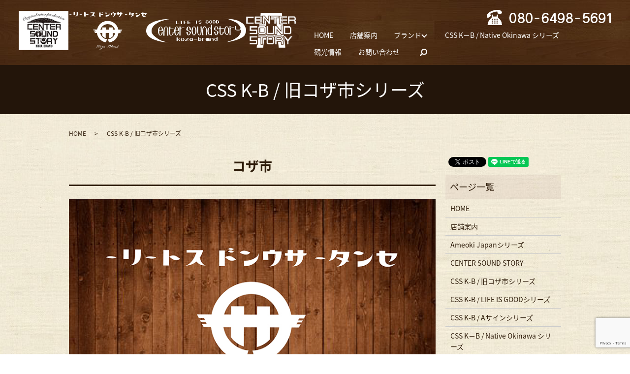

--- FILE ---
content_type: text/html; charset=UTF-8
request_url: https://www.centersoundstory.com/kozaiti
body_size: 5222
content:

<!DOCTYPE HTML>
<html lang="ja" prefix="og: http://ogp.me/ns#">
<head>
  <meta charset="utf-8">
  <meta http-equiv="X-UA-Compatible" content="IE=edge,chrome=1">
  <meta name="viewport" content="width=device-width, initial-scale=1">
  <title>沖縄県沖縄市のCENTER SOUND STORY｜地元愛の強いブランド</title>
  
<!-- All in One SEO Pack 2.4.5.1 by Michael Torbert of Semper Fi Web Designob_start_detected [-1,-1] -->
<meta name="description"  content="沖縄県沖縄市のCENTER SOUND STORYです。コザ市（コザし）は、かつて沖縄県の沖縄本島中部にあたった市です。戦後、アメリカ軍が建設した「キャンプ・コザ」と呼ばれることもあり、現代の人々にも過去の沖縄を知ってもらうために、このブランド立ち上げました。" />

<meta name="keywords"  content="沖縄県,沖縄市,center sound story,ブランド,Ｔシャツ,アパレル,洋服,コザ市" />

<link rel="canonical" href="https://www.centersoundstory.com/kozaiti" />
<meta property="og:title" content="沖縄県沖縄市のCENTER SOUND STORY｜地元愛の強いブランド" />
<meta property="og:type" content="article" />
<meta property="og:url" content="https://www.centersoundstory.com/kozaiti" />
<meta property="og:image" content="https://www.centersoundstory.com/wp-content/uploads/logo_ogp.jpg" />
<meta property="og:description" content="沖縄県沖縄市のCENTER SOUND STORYです。コザ市（コザし）は、かつて沖縄県の沖縄本島中部にあたった市です。戦後、アメリカ軍が建設した「キャンプ・コザ」と呼ばれることもあり、現代の人々にも過去の沖縄を知ってもらうために、このブランド立ち上げました。" />
<meta property="article:published_time" content="2018-03-22T09:47:05Z" />
<meta property="article:modified_time" content="2020-05-15T11:45:06Z" />
<meta name="twitter:card" content="summary" />
<meta name="twitter:title" content="沖縄県沖縄市のCENTER SOUND STORY｜地元愛の強いブランド" />
<meta name="twitter:description" content="沖縄県沖縄市のCENTER SOUND STORYです。コザ市（コザし）は、かつて沖縄県の沖縄本島中部にあたった市です。戦後、アメリカ軍が建設した「キャンプ・コザ」と呼ばれることもあり、現代の人々にも過去の沖縄を知ってもらうために、このブランド立ち上げました。" />
<meta name="twitter:image" content="https://www.centersoundstory.com/wp-content/uploads/logo_ogp.jpg" />
<meta itemprop="image" content="https://www.centersoundstory.com/wp-content/uploads/logo_ogp.jpg" />
<!-- /all in one seo pack -->
<link rel='dns-prefetch' href='//www.google.com' />
<link rel='dns-prefetch' href='//s.w.org' />
<link rel='stylesheet' id='contact-form-7-css'  href='https://www.centersoundstory.com/wp-content/plugins/contact-form-7/includes/css/styles.css?ver=5.1.1' type='text/css' media='all' />
<script type='text/javascript' src='https://www.centersoundstory.com/wp-content/themes/centersoundstory.com/assets/js/vendor/jquery.min.js?ver=4.9.26'></script>
<link rel='shortlink' href='https://www.centersoundstory.com/?p=17' />
  <link href="https://fonts.googleapis.com/earlyaccess/notosansjapanese.css" rel="stylesheet" />
  <link href="https://www.centersoundstory.com/wp-content/themes/centersoundstory.com/assets/css/main.css?1769059790" rel="stylesheet" >
  <script src="https://www.centersoundstory.com/wp-content/themes/centersoundstory.com/assets/js/vendor/respond.min.js"></script>
  <script type="application/ld+json">
  {
    "@context": "http://schema.org",
    "@type": "BreadcrumbList",
    "itemListElement":
    [
      {
        "@type": "ListItem",
        "position": 1,
        "item":
        {
          "@id": "https://www.centersoundstory.com/",
          "name": "CENTER SOUND STORY"
        }
      },
      {
        "@type": "ListItem",
        "position": 2,
        "item":
        {
          "@id": "https://www.centersoundstory.com/kozaiti/",
          "name": "CSS K-B / 旧コザ市シリーズ"
        }
      }
    ]
  }
  </script>


  <script type="application/ld+json">
  {
    "@context": "http://schema.org/",
    "@type": "LocalBusiness",
    "name": "CENTER SOUND STORY　～コザブランド～",
    "address": "〒904-0003　沖縄県沖縄市住吉1-7-45",
    "telephone": "080-6498-5691",
    "faxNumber": "",
    "url": "https://www.centersoundstory.com",
    "email": "info@centersoundstory.com",
    "image": "https://www.centersoundstory.com/wp-content/uploads/logo_ogp.jpg",
    "logo": "https://www.centersoundstory.com/wp-content/uploads/logo_org.png"
  }
  </script>
</head>
<body class="scrollTop">

  <div id="fb-root"></div>
  <script>(function(d, s, id) {
    var js, fjs = d.getElementsByTagName(s)[0];
    if (d.getElementById(id)) return;
    js = d.createElement(s); js.id = id;
    js.src = "//connect.facebook.net/ja_JP/sdk.js#xfbml=1&version=v2.9";
    fjs.parentNode.insertBefore(js, fjs);
  }(document, 'script', 'facebook-jssdk'));</script>

  <header>
    <div class="primary_header">
      <div class="row">
                <div class="title">
                      <a class="logo1" href="https://www.centersoundstory.com/centersoundstory">
              <object type="image/svg+xml" data="/wp-content/uploads/logo_1.svg" alt="CENTER SOUND STORY"></object>
            </a>
            <a class="logo2" href="https://www.centersoundstory.com/kozaiti">
              <object type="image/svg+xml" data="/wp-content/uploads/logo_2.svg" alt="CENTER SOUND STORY"></object>
            </a>
            <a class="logo3" href="https://www.centersoundstory.com/lifeisgood">
              <object type="image/svg+xml" data="/wp-content/uploads/logo_3.svg" alt="CENTER SOUND STORY"></object>
            </a>
            <a class="logo4" href="https://www.centersoundstory.com/css">
              <object type="image/svg+xml" data="/wp-content/uploads/logo_4.svg" alt="CENTER SOUND STORY"></object>
            </a>
                  </div>
        <nav class="global_nav">
            <p class="hdr_information pc-only02"><img src="/wp-content/uploads/hdr_tel.png" alt="TEL:080-6498-5691"></p>
            <ul><li><a href="https://www.centersoundstory.com/">HOME</a></li>
<li><a href="https://www.centersoundstory.com/shop">店舗案内</a></li>
<li class="has_under"><a href="#">ブランド</a>
<ul class="sub-menu">
	<li><a href="https://www.centersoundstory.com/centersoundstory">CENTER SOUND STORY</a></li>
	<li><a href="https://www.centersoundstory.com/kozaiti">CSS K-B / 旧コザ市シリーズ</a></li>
	<li><a href="https://www.centersoundstory.com/lifeisgood">CSS K-B / LIFE IS GOODシリーズ</a></li>
	<li><a href="https://www.centersoundstory.com/css">CSS K-B / Aサインシリーズ</a></li>
</ul>
</li>
<li><a href="https://www.centersoundstory.com/writer">CSS K−B / Native Okinawa シリーズ</a></li>
<li><a href="https://www.centersoundstory.com/tourism">観光情報</a></li>
<li><a href="https://www.centersoundstory.com/contact">お問い合わせ</a></li>

              <li class="gnav_search">
                <a href="#">search</a>
  <div class="epress_search">
    <form method="get" action="https://www.centersoundstory.com/">
      <input type="text" placeholder="" class="text" name="s" autocomplete="off" value="">
      <input type="submit" value="Search" class="submit">
    </form>
  </div>
  </li>
            </ul>
            <div class="menu_icon">
              <a href="#menu"><span>メニュー開閉</span></a>
            </div></nav>      </div>
    </div>
  </header>

  <main>
              <h1 class="wow" style="">
      CSS K-B / 旧コザ市シリーズ            </h1>

    
    <div class="bread_wrap">
      <div class="container gutters">
        <div class="row bread">
              <ul class="col span_12">
              <li><a href="https://www.centersoundstory.com">HOME</a></li>
                      <li>CSS K-B / 旧コザ市シリーズ</li>
                  </ul>
          </div>
      </div>
    </div>
    <section>
      <div class="container gutters">
        <div class="row">
                    <div class="col span_9 column_main">
                  <section>
  <h2>コザ市</h2>
  <div class="row">
    <div class="col span_12">
      <figure><img src="/wp-content/uploads/reet.jpg" alt="コザ市" /></figure>
    </div>
    <div class="col span_6">
      <!--
<h3>CSS K-B / 旧コザ市シリーズ</h3>
-->
      <!--
<p>コザ市（コザし）は、かつて沖縄県の沖縄本島中部にあたった市である。 <br /> 日本で唯一の片仮名表記の市名だった。</p>
また、沖縄県内の市、沖縄本島中部では唯一海に面していない自治体だった。
<p>&nbsp;</p>
<p>もともとは越來村（ごえくそん）という地名であったが、1945年4月、沖縄戦で上陸したアメリカ軍が、同村字胡屋に野戦病院・物資集積所などを建設、「キャンプ・コザ」と呼んだ。</p>
<p>また同地に難民収容所が開設され、人口増加にともない同年9月から一時的に胡差市（こざし）となる。</p>
<p>コザという名は隣接する美里村の古謝（こじゃ）と、超來村の胡屋（ごや）が混同されたのではないかと言われている（占領時に英語表記つづりの誤読がそのまま採用されたとの説もある）。</p>
<p>「CSS K-B / 旧コザ市シリーズ」は、現代の人々にも過去の沖縄市を知ってもらうための復刻版。</p>
-->
    </div>
  </div>
</section>
<section>
  <div class="row sp_image_cols sp_col3">
    <div class="col span_4">
      <figure><a href="/wp-content/uploads/200511_028.jpg" class="swipebox" rel="gallery-1" title="コザ市"> <img src="/wp-content/uploads/200511_027.jpg" alt="コザ市" /> </a>
        <figcaption class="text-center">4,800円</figcaption>
      </figure>
    </div>
    <div class="col span_4">
      <figure><a href="/wp-content/uploads/200511_030.jpg" class="swipebox" rel="gallery-1" title="コザ市"> <img src="/wp-content/uploads/200511_029.jpg" alt="コザ市" /> </a>
        <figcaption class="text-center">4,800円</figcaption>
      </figure>
    </div>
    <div class="col span_4">
      <figure><a href="/wp-content/uploads/200511_032.jpg" class="swipebox" rel="gallery-1" title="コザ市"> <img src="/wp-content/uploads/200511_031.jpg" alt="コザ市" /> </a>
        <figcaption class="text-center">4,300円</figcaption>
      </figure>
    </div>
  </div>
  <div class="row sp_image_cols sp_col3">
    <div class="col span_4">
      <figure><a href="/wp-content/uploads/kozaiti_img002.jpg" class="swipebox" rel="gallery-1" title="コザ市"> <img src="/wp-content/uploads/kozaiti_img002.jpg" alt="コザ市" /> </a>
        <figcaption class="text-center">5,000円</figcaption>
      </figure>
    </div>
    <div class="col span_4">
      <figure><a href="/wp-content/uploads/kozaiti_img003.jpg" class="swipebox" rel="gallery-1" title="コザ市"> <img src="/wp-content/uploads/kozaiti_img003.jpg" alt="コザ市" /> </a>
        <figcaption class="text-center">4,500円</figcaption>
      </figure>
    </div>
    <div class="col span_4">
      <figure><a href="/wp-content/uploads/kozaiti_img004.jpg" class="swipebox" rel="gallery-1" title="コザ市"> <img src="/wp-content/uploads/kozaiti_img004.jpg" alt="コザ市" /> </a>
        <figcaption class="text-center">4,500円</figcaption>
      </figure>
    </div>
  </div>
  <div class="row sp_image_cols sp_col3">
    <div class="col span_4">
      <figure><a href="/wp-content/uploads/kozaiti_img005.jpg" class="swipebox" rel="gallery-1" title="コザ市"> <img src="/wp-content/uploads/kozaiti_img005.jpg" alt="コザ市" /> </a>
        <figcaption class="text-center">3,800円</figcaption>
      </figure>
    </div>
    <div class="col span_4">
      <figure><a href="/wp-content/uploads/kozaiti_img006.jpg" class="swipebox" rel="gallery-1" title="コザ市"> <img src="/wp-content/uploads/kozaiti_img006.jpg" alt="コザ市" /> </a>
        <figcaption class="text-center">3,800円</figcaption>
      </figure>
    </div>
    <div class="col span_4">
      <figure><a href="/wp-content/uploads/writer_img001.jpg" class="swipebox" rel="gallery-1" title="コザ市"> <img src="/wp-content/uploads/writer_img001.jpg" alt="コザ市" /> </a>
        <figcaption class="text-center">1,900円</figcaption>
      </figure>
    </div>
  </div>
  <div class="row sp_image_cols sp_col3">
    <div class="col span_4">
      <figure><a href="/wp-content/uploads/a3800.jpg" class="swipebox" rel="gallery-1" title="コザ市"> <img src="/wp-content/uploads/a3800.jpg" alt="コザ市" /> </a>
        <figcaption class="text-center">3,800円</figcaption>
      </figure>
    </div>
  </div>
  <div align="right">※表示価格はすべて税込価格です。</div>
</section>              </div>
          <div class="col span_3 column_sub">
            <div>
<style>
.share_button {
  letter-spacing: -.40em;
  padding-top: 30px;
  margin-bottom: 7%;
}
.share_button > * {
  letter-spacing: normal;
}
.column_sub .share_button {
  margin-top: 0;
  padding-top: 0;
}
</style>
  <div class="container share_button">
    <!-- Facebook -->
    <style media="screen">
      .share_button > * {vertical-align: bottom; margin:0 2px;}
    </style>
    <div class="fb-share-button" data-href="https://www.centersoundstory.com/kozaiti" data-layout="button" data-size="small" data-mobile-iframe="false"><a class="fb-xfbml-parse-ignore" target="_blank" href="https://www.facebook.com/sharer/sharer.php?u=http%3A%2F%2Fweb01.iflag.jp%2Fshinki%2F1704%2Fshin-limited%2Fhtml%2Findex.html&amp;src=sdkpreparse">シェア</a></div>
    <!-- Twitter -->
    <a href="https://twitter.com/share" class="twitter-share-button">Tweet</a>
    <!-- LINE -->
    <div class="line-it-button" data-lang="ja" data-type="share-a" data-url="https://www.centersoundstory.com/kozaiti" style="display: none;"></div>
  </div>
</div>
<div class="sidebar">
  <div class="widget_wrap"><p class="widget_header">ページ一覧</p>		<ul>
			<li class="page_item page-item-11"><a href="https://www.centersoundstory.com/">HOME</a></li>
<li class="page_item page-item-21"><a href="https://www.centersoundstory.com/shop">店舗案内</a></li>
<li class="page_item page-item-652"><a href="https://www.centersoundstory.com/ameoki-japan">Ameoki Japanシリーズ</a></li>
<li class="page_item page-item-13"><a href="https://www.centersoundstory.com/centersoundstory">CENTER SOUND STORY</a></li>
<li class="page_item page-item-17 current_page_item"><a href="https://www.centersoundstory.com/kozaiti">CSS K-B / 旧コザ市シリーズ</a></li>
<li class="page_item page-item-19"><a href="https://www.centersoundstory.com/lifeisgood">CSS K-B / LIFE IS GOODシリーズ</a></li>
<li class="page_item page-item-15"><a href="https://www.centersoundstory.com/css">CSS K-B / Aサインシリーズ</a></li>
<li class="page_item page-item-25"><a href="https://www.centersoundstory.com/writer">CSS K−B / Native Okinawa シリーズ</a></li>
<li class="page_item page-item-23"><a href="https://www.centersoundstory.com/tourism">観光情報</a></li>
<li class="page_item page-item-8"><a href="https://www.centersoundstory.com/contact">お問い合わせ</a></li>
<li class="page_item page-item-6"><a href="https://www.centersoundstory.com/policy">プライバシーポリシー</a></li>
<li class="page_item page-item-10"><a href="https://www.centersoundstory.com/sitemap">サイトマップ</a></li>
		</ul>
		</div><div class="widget_wrap"><p class="widget_header">カテゴリー</p>		<ul>
	<li class="cat-item cat-item-2"><a href="https://www.centersoundstory.com/category/news" >お知らせ</a>
</li>
		</ul>
</div>		<div class="widget_wrap">		<p class="widget_header">最近の投稿</p>		<ul>
											<li>
					<a href="https://www.centersoundstory.com/news/7">ホームページを公開しました。</a>
									</li>
					</ul>
		</div>1</div>
          </div>
                  </div>
      </div>
    </section>

  </main>
<footer>    <div class="footer_nav_wrap">
      <div class="container">
        <div class="row">
        <nav class="col span_12 pc-only"><ul><li><a href="https://www.centersoundstory.com/">HOME</a></li>
<li><a href="https://www.centersoundstory.com/shop">店舗案内</a></li>
<li><a href="https://www.centersoundstory.com/centersoundstory">CENTER SOUND STORY</a></li>
<li><a href="https://www.centersoundstory.com/kozaiti">CSS K-B / 旧コザ市シリーズ</a></li>
<li><a href="https://www.centersoundstory.com/lifeisgood">CSS K-B / LIFE IS GOODシリーズ</a></li>
<li><a href="https://www.centersoundstory.com/css">CSS K-B / Aサインシリーズ</a></li>
<li><a href="https://www.centersoundstory.com/writer">CSS K−B / Native Okinawa シリーズ</a></li>
<li><a href="https://www.centersoundstory.com/tourism">観光情報</a></li>
<li><a href="https://www.centersoundstory.com/contact">お問い合わせ</a></li>
<li><a href="https://www.centersoundstory.com/sitemap">サイトマップ</a></li>
<li><a href="https://www.centersoundstory.com/policy">プライバシーポリシー</a></li>
</ul></nav>        </div>
      </div>
    </div>
    <div class="footer_copyright_wrap">
      <div class="container">
        <div class="row">
          <div class="col span_12">
            <p>Copyright &copy; CENTER SOUND STORY All Rights Reserved.<br>
              【掲載の記事・写真・イラストなどの無断複写・転載を禁じます】</p>
          </div>
        </div>
      </div>
    </div>
    <p class="pagetop"><a href="#top"></a></p>
  </footer>

  <script src="https://www.centersoundstory.com/wp-content/themes/centersoundstory.com/assets/js/vendor/bundle.js"></script>
  <script src="https://www.centersoundstory.com/wp-content/themes/centersoundstory.com/assets/js/main.js?"></script>

  <!-- twitter -->
  <script>!function(d,s,id){var js,fjs=d.getElementsByTagName(s)[0],p=/^http:/.test(d.location)?'http':'https';if(!d.getElementById(id)){js=d.createElement(s);js.id=id;js.src=p+'://platform.twitter.com/widgets.js';fjs.parentNode.insertBefore(js,fjs);}}(document, 'script', 'twitter-wjs');</script>

  <script src="https://d.line-scdn.net/r/web/social-plugin/js/thirdparty/loader.min.js" async="async" defer="defer"></script>

  <script type='text/javascript'>
/* <![CDATA[ */
var wpcf7 = {"apiSettings":{"root":"https:\/\/www.centersoundstory.com\/wp-json\/contact-form-7\/v1","namespace":"contact-form-7\/v1"}};
/* ]]> */
</script>
<script type='text/javascript' src='https://www.centersoundstory.com/wp-content/plugins/contact-form-7/includes/js/scripts.js?ver=5.1.1'></script>
<script type='text/javascript' src='https://www.google.com/recaptcha/api.js?render=6Ld_boMdAAAAAK7c1BhLVDURC-lIxFw87JxLmqNY&#038;ver=3.0'></script>
<script type="text/javascript">
( function( grecaptcha, sitekey ) {

	var wpcf7recaptcha = {
		execute: function() {
			grecaptcha.execute(
				sitekey,
				{ action: 'homepage' }
			).then( function( token ) {
				var forms = document.getElementsByTagName( 'form' );

				for ( var i = 0; i < forms.length; i++ ) {
					var fields = forms[ i ].getElementsByTagName( 'input' );

					for ( var j = 0; j < fields.length; j++ ) {
						var field = fields[ j ];

						if ( 'g-recaptcha-response' === field.getAttribute( 'name' ) ) {
							field.setAttribute( 'value', token );
							break;
						}
					}
				}
			} );
		}
	};

	grecaptcha.ready( wpcf7recaptcha.execute );

	document.addEventListener( 'wpcf7submit', wpcf7recaptcha.execute, false );

} )( grecaptcha, '6Ld_boMdAAAAAK7c1BhLVDURC-lIxFw87JxLmqNY' );
</script>
</body>
</html>


--- FILE ---
content_type: text/html; charset=utf-8
request_url: https://www.google.com/recaptcha/api2/anchor?ar=1&k=6Ld_boMdAAAAAK7c1BhLVDURC-lIxFw87JxLmqNY&co=aHR0cHM6Ly93d3cuY2VudGVyc291bmRzdG9yeS5jb206NDQz&hl=en&v=PoyoqOPhxBO7pBk68S4YbpHZ&size=invisible&anchor-ms=20000&execute-ms=30000&cb=cy0i5xt13e9k
body_size: 48901
content:
<!DOCTYPE HTML><html dir="ltr" lang="en"><head><meta http-equiv="Content-Type" content="text/html; charset=UTF-8">
<meta http-equiv="X-UA-Compatible" content="IE=edge">
<title>reCAPTCHA</title>
<style type="text/css">
/* cyrillic-ext */
@font-face {
  font-family: 'Roboto';
  font-style: normal;
  font-weight: 400;
  font-stretch: 100%;
  src: url(//fonts.gstatic.com/s/roboto/v48/KFO7CnqEu92Fr1ME7kSn66aGLdTylUAMa3GUBHMdazTgWw.woff2) format('woff2');
  unicode-range: U+0460-052F, U+1C80-1C8A, U+20B4, U+2DE0-2DFF, U+A640-A69F, U+FE2E-FE2F;
}
/* cyrillic */
@font-face {
  font-family: 'Roboto';
  font-style: normal;
  font-weight: 400;
  font-stretch: 100%;
  src: url(//fonts.gstatic.com/s/roboto/v48/KFO7CnqEu92Fr1ME7kSn66aGLdTylUAMa3iUBHMdazTgWw.woff2) format('woff2');
  unicode-range: U+0301, U+0400-045F, U+0490-0491, U+04B0-04B1, U+2116;
}
/* greek-ext */
@font-face {
  font-family: 'Roboto';
  font-style: normal;
  font-weight: 400;
  font-stretch: 100%;
  src: url(//fonts.gstatic.com/s/roboto/v48/KFO7CnqEu92Fr1ME7kSn66aGLdTylUAMa3CUBHMdazTgWw.woff2) format('woff2');
  unicode-range: U+1F00-1FFF;
}
/* greek */
@font-face {
  font-family: 'Roboto';
  font-style: normal;
  font-weight: 400;
  font-stretch: 100%;
  src: url(//fonts.gstatic.com/s/roboto/v48/KFO7CnqEu92Fr1ME7kSn66aGLdTylUAMa3-UBHMdazTgWw.woff2) format('woff2');
  unicode-range: U+0370-0377, U+037A-037F, U+0384-038A, U+038C, U+038E-03A1, U+03A3-03FF;
}
/* math */
@font-face {
  font-family: 'Roboto';
  font-style: normal;
  font-weight: 400;
  font-stretch: 100%;
  src: url(//fonts.gstatic.com/s/roboto/v48/KFO7CnqEu92Fr1ME7kSn66aGLdTylUAMawCUBHMdazTgWw.woff2) format('woff2');
  unicode-range: U+0302-0303, U+0305, U+0307-0308, U+0310, U+0312, U+0315, U+031A, U+0326-0327, U+032C, U+032F-0330, U+0332-0333, U+0338, U+033A, U+0346, U+034D, U+0391-03A1, U+03A3-03A9, U+03B1-03C9, U+03D1, U+03D5-03D6, U+03F0-03F1, U+03F4-03F5, U+2016-2017, U+2034-2038, U+203C, U+2040, U+2043, U+2047, U+2050, U+2057, U+205F, U+2070-2071, U+2074-208E, U+2090-209C, U+20D0-20DC, U+20E1, U+20E5-20EF, U+2100-2112, U+2114-2115, U+2117-2121, U+2123-214F, U+2190, U+2192, U+2194-21AE, U+21B0-21E5, U+21F1-21F2, U+21F4-2211, U+2213-2214, U+2216-22FF, U+2308-230B, U+2310, U+2319, U+231C-2321, U+2336-237A, U+237C, U+2395, U+239B-23B7, U+23D0, U+23DC-23E1, U+2474-2475, U+25AF, U+25B3, U+25B7, U+25BD, U+25C1, U+25CA, U+25CC, U+25FB, U+266D-266F, U+27C0-27FF, U+2900-2AFF, U+2B0E-2B11, U+2B30-2B4C, U+2BFE, U+3030, U+FF5B, U+FF5D, U+1D400-1D7FF, U+1EE00-1EEFF;
}
/* symbols */
@font-face {
  font-family: 'Roboto';
  font-style: normal;
  font-weight: 400;
  font-stretch: 100%;
  src: url(//fonts.gstatic.com/s/roboto/v48/KFO7CnqEu92Fr1ME7kSn66aGLdTylUAMaxKUBHMdazTgWw.woff2) format('woff2');
  unicode-range: U+0001-000C, U+000E-001F, U+007F-009F, U+20DD-20E0, U+20E2-20E4, U+2150-218F, U+2190, U+2192, U+2194-2199, U+21AF, U+21E6-21F0, U+21F3, U+2218-2219, U+2299, U+22C4-22C6, U+2300-243F, U+2440-244A, U+2460-24FF, U+25A0-27BF, U+2800-28FF, U+2921-2922, U+2981, U+29BF, U+29EB, U+2B00-2BFF, U+4DC0-4DFF, U+FFF9-FFFB, U+10140-1018E, U+10190-1019C, U+101A0, U+101D0-101FD, U+102E0-102FB, U+10E60-10E7E, U+1D2C0-1D2D3, U+1D2E0-1D37F, U+1F000-1F0FF, U+1F100-1F1AD, U+1F1E6-1F1FF, U+1F30D-1F30F, U+1F315, U+1F31C, U+1F31E, U+1F320-1F32C, U+1F336, U+1F378, U+1F37D, U+1F382, U+1F393-1F39F, U+1F3A7-1F3A8, U+1F3AC-1F3AF, U+1F3C2, U+1F3C4-1F3C6, U+1F3CA-1F3CE, U+1F3D4-1F3E0, U+1F3ED, U+1F3F1-1F3F3, U+1F3F5-1F3F7, U+1F408, U+1F415, U+1F41F, U+1F426, U+1F43F, U+1F441-1F442, U+1F444, U+1F446-1F449, U+1F44C-1F44E, U+1F453, U+1F46A, U+1F47D, U+1F4A3, U+1F4B0, U+1F4B3, U+1F4B9, U+1F4BB, U+1F4BF, U+1F4C8-1F4CB, U+1F4D6, U+1F4DA, U+1F4DF, U+1F4E3-1F4E6, U+1F4EA-1F4ED, U+1F4F7, U+1F4F9-1F4FB, U+1F4FD-1F4FE, U+1F503, U+1F507-1F50B, U+1F50D, U+1F512-1F513, U+1F53E-1F54A, U+1F54F-1F5FA, U+1F610, U+1F650-1F67F, U+1F687, U+1F68D, U+1F691, U+1F694, U+1F698, U+1F6AD, U+1F6B2, U+1F6B9-1F6BA, U+1F6BC, U+1F6C6-1F6CF, U+1F6D3-1F6D7, U+1F6E0-1F6EA, U+1F6F0-1F6F3, U+1F6F7-1F6FC, U+1F700-1F7FF, U+1F800-1F80B, U+1F810-1F847, U+1F850-1F859, U+1F860-1F887, U+1F890-1F8AD, U+1F8B0-1F8BB, U+1F8C0-1F8C1, U+1F900-1F90B, U+1F93B, U+1F946, U+1F984, U+1F996, U+1F9E9, U+1FA00-1FA6F, U+1FA70-1FA7C, U+1FA80-1FA89, U+1FA8F-1FAC6, U+1FACE-1FADC, U+1FADF-1FAE9, U+1FAF0-1FAF8, U+1FB00-1FBFF;
}
/* vietnamese */
@font-face {
  font-family: 'Roboto';
  font-style: normal;
  font-weight: 400;
  font-stretch: 100%;
  src: url(//fonts.gstatic.com/s/roboto/v48/KFO7CnqEu92Fr1ME7kSn66aGLdTylUAMa3OUBHMdazTgWw.woff2) format('woff2');
  unicode-range: U+0102-0103, U+0110-0111, U+0128-0129, U+0168-0169, U+01A0-01A1, U+01AF-01B0, U+0300-0301, U+0303-0304, U+0308-0309, U+0323, U+0329, U+1EA0-1EF9, U+20AB;
}
/* latin-ext */
@font-face {
  font-family: 'Roboto';
  font-style: normal;
  font-weight: 400;
  font-stretch: 100%;
  src: url(//fonts.gstatic.com/s/roboto/v48/KFO7CnqEu92Fr1ME7kSn66aGLdTylUAMa3KUBHMdazTgWw.woff2) format('woff2');
  unicode-range: U+0100-02BA, U+02BD-02C5, U+02C7-02CC, U+02CE-02D7, U+02DD-02FF, U+0304, U+0308, U+0329, U+1D00-1DBF, U+1E00-1E9F, U+1EF2-1EFF, U+2020, U+20A0-20AB, U+20AD-20C0, U+2113, U+2C60-2C7F, U+A720-A7FF;
}
/* latin */
@font-face {
  font-family: 'Roboto';
  font-style: normal;
  font-weight: 400;
  font-stretch: 100%;
  src: url(//fonts.gstatic.com/s/roboto/v48/KFO7CnqEu92Fr1ME7kSn66aGLdTylUAMa3yUBHMdazQ.woff2) format('woff2');
  unicode-range: U+0000-00FF, U+0131, U+0152-0153, U+02BB-02BC, U+02C6, U+02DA, U+02DC, U+0304, U+0308, U+0329, U+2000-206F, U+20AC, U+2122, U+2191, U+2193, U+2212, U+2215, U+FEFF, U+FFFD;
}
/* cyrillic-ext */
@font-face {
  font-family: 'Roboto';
  font-style: normal;
  font-weight: 500;
  font-stretch: 100%;
  src: url(//fonts.gstatic.com/s/roboto/v48/KFO7CnqEu92Fr1ME7kSn66aGLdTylUAMa3GUBHMdazTgWw.woff2) format('woff2');
  unicode-range: U+0460-052F, U+1C80-1C8A, U+20B4, U+2DE0-2DFF, U+A640-A69F, U+FE2E-FE2F;
}
/* cyrillic */
@font-face {
  font-family: 'Roboto';
  font-style: normal;
  font-weight: 500;
  font-stretch: 100%;
  src: url(//fonts.gstatic.com/s/roboto/v48/KFO7CnqEu92Fr1ME7kSn66aGLdTylUAMa3iUBHMdazTgWw.woff2) format('woff2');
  unicode-range: U+0301, U+0400-045F, U+0490-0491, U+04B0-04B1, U+2116;
}
/* greek-ext */
@font-face {
  font-family: 'Roboto';
  font-style: normal;
  font-weight: 500;
  font-stretch: 100%;
  src: url(//fonts.gstatic.com/s/roboto/v48/KFO7CnqEu92Fr1ME7kSn66aGLdTylUAMa3CUBHMdazTgWw.woff2) format('woff2');
  unicode-range: U+1F00-1FFF;
}
/* greek */
@font-face {
  font-family: 'Roboto';
  font-style: normal;
  font-weight: 500;
  font-stretch: 100%;
  src: url(//fonts.gstatic.com/s/roboto/v48/KFO7CnqEu92Fr1ME7kSn66aGLdTylUAMa3-UBHMdazTgWw.woff2) format('woff2');
  unicode-range: U+0370-0377, U+037A-037F, U+0384-038A, U+038C, U+038E-03A1, U+03A3-03FF;
}
/* math */
@font-face {
  font-family: 'Roboto';
  font-style: normal;
  font-weight: 500;
  font-stretch: 100%;
  src: url(//fonts.gstatic.com/s/roboto/v48/KFO7CnqEu92Fr1ME7kSn66aGLdTylUAMawCUBHMdazTgWw.woff2) format('woff2');
  unicode-range: U+0302-0303, U+0305, U+0307-0308, U+0310, U+0312, U+0315, U+031A, U+0326-0327, U+032C, U+032F-0330, U+0332-0333, U+0338, U+033A, U+0346, U+034D, U+0391-03A1, U+03A3-03A9, U+03B1-03C9, U+03D1, U+03D5-03D6, U+03F0-03F1, U+03F4-03F5, U+2016-2017, U+2034-2038, U+203C, U+2040, U+2043, U+2047, U+2050, U+2057, U+205F, U+2070-2071, U+2074-208E, U+2090-209C, U+20D0-20DC, U+20E1, U+20E5-20EF, U+2100-2112, U+2114-2115, U+2117-2121, U+2123-214F, U+2190, U+2192, U+2194-21AE, U+21B0-21E5, U+21F1-21F2, U+21F4-2211, U+2213-2214, U+2216-22FF, U+2308-230B, U+2310, U+2319, U+231C-2321, U+2336-237A, U+237C, U+2395, U+239B-23B7, U+23D0, U+23DC-23E1, U+2474-2475, U+25AF, U+25B3, U+25B7, U+25BD, U+25C1, U+25CA, U+25CC, U+25FB, U+266D-266F, U+27C0-27FF, U+2900-2AFF, U+2B0E-2B11, U+2B30-2B4C, U+2BFE, U+3030, U+FF5B, U+FF5D, U+1D400-1D7FF, U+1EE00-1EEFF;
}
/* symbols */
@font-face {
  font-family: 'Roboto';
  font-style: normal;
  font-weight: 500;
  font-stretch: 100%;
  src: url(//fonts.gstatic.com/s/roboto/v48/KFO7CnqEu92Fr1ME7kSn66aGLdTylUAMaxKUBHMdazTgWw.woff2) format('woff2');
  unicode-range: U+0001-000C, U+000E-001F, U+007F-009F, U+20DD-20E0, U+20E2-20E4, U+2150-218F, U+2190, U+2192, U+2194-2199, U+21AF, U+21E6-21F0, U+21F3, U+2218-2219, U+2299, U+22C4-22C6, U+2300-243F, U+2440-244A, U+2460-24FF, U+25A0-27BF, U+2800-28FF, U+2921-2922, U+2981, U+29BF, U+29EB, U+2B00-2BFF, U+4DC0-4DFF, U+FFF9-FFFB, U+10140-1018E, U+10190-1019C, U+101A0, U+101D0-101FD, U+102E0-102FB, U+10E60-10E7E, U+1D2C0-1D2D3, U+1D2E0-1D37F, U+1F000-1F0FF, U+1F100-1F1AD, U+1F1E6-1F1FF, U+1F30D-1F30F, U+1F315, U+1F31C, U+1F31E, U+1F320-1F32C, U+1F336, U+1F378, U+1F37D, U+1F382, U+1F393-1F39F, U+1F3A7-1F3A8, U+1F3AC-1F3AF, U+1F3C2, U+1F3C4-1F3C6, U+1F3CA-1F3CE, U+1F3D4-1F3E0, U+1F3ED, U+1F3F1-1F3F3, U+1F3F5-1F3F7, U+1F408, U+1F415, U+1F41F, U+1F426, U+1F43F, U+1F441-1F442, U+1F444, U+1F446-1F449, U+1F44C-1F44E, U+1F453, U+1F46A, U+1F47D, U+1F4A3, U+1F4B0, U+1F4B3, U+1F4B9, U+1F4BB, U+1F4BF, U+1F4C8-1F4CB, U+1F4D6, U+1F4DA, U+1F4DF, U+1F4E3-1F4E6, U+1F4EA-1F4ED, U+1F4F7, U+1F4F9-1F4FB, U+1F4FD-1F4FE, U+1F503, U+1F507-1F50B, U+1F50D, U+1F512-1F513, U+1F53E-1F54A, U+1F54F-1F5FA, U+1F610, U+1F650-1F67F, U+1F687, U+1F68D, U+1F691, U+1F694, U+1F698, U+1F6AD, U+1F6B2, U+1F6B9-1F6BA, U+1F6BC, U+1F6C6-1F6CF, U+1F6D3-1F6D7, U+1F6E0-1F6EA, U+1F6F0-1F6F3, U+1F6F7-1F6FC, U+1F700-1F7FF, U+1F800-1F80B, U+1F810-1F847, U+1F850-1F859, U+1F860-1F887, U+1F890-1F8AD, U+1F8B0-1F8BB, U+1F8C0-1F8C1, U+1F900-1F90B, U+1F93B, U+1F946, U+1F984, U+1F996, U+1F9E9, U+1FA00-1FA6F, U+1FA70-1FA7C, U+1FA80-1FA89, U+1FA8F-1FAC6, U+1FACE-1FADC, U+1FADF-1FAE9, U+1FAF0-1FAF8, U+1FB00-1FBFF;
}
/* vietnamese */
@font-face {
  font-family: 'Roboto';
  font-style: normal;
  font-weight: 500;
  font-stretch: 100%;
  src: url(//fonts.gstatic.com/s/roboto/v48/KFO7CnqEu92Fr1ME7kSn66aGLdTylUAMa3OUBHMdazTgWw.woff2) format('woff2');
  unicode-range: U+0102-0103, U+0110-0111, U+0128-0129, U+0168-0169, U+01A0-01A1, U+01AF-01B0, U+0300-0301, U+0303-0304, U+0308-0309, U+0323, U+0329, U+1EA0-1EF9, U+20AB;
}
/* latin-ext */
@font-face {
  font-family: 'Roboto';
  font-style: normal;
  font-weight: 500;
  font-stretch: 100%;
  src: url(//fonts.gstatic.com/s/roboto/v48/KFO7CnqEu92Fr1ME7kSn66aGLdTylUAMa3KUBHMdazTgWw.woff2) format('woff2');
  unicode-range: U+0100-02BA, U+02BD-02C5, U+02C7-02CC, U+02CE-02D7, U+02DD-02FF, U+0304, U+0308, U+0329, U+1D00-1DBF, U+1E00-1E9F, U+1EF2-1EFF, U+2020, U+20A0-20AB, U+20AD-20C0, U+2113, U+2C60-2C7F, U+A720-A7FF;
}
/* latin */
@font-face {
  font-family: 'Roboto';
  font-style: normal;
  font-weight: 500;
  font-stretch: 100%;
  src: url(//fonts.gstatic.com/s/roboto/v48/KFO7CnqEu92Fr1ME7kSn66aGLdTylUAMa3yUBHMdazQ.woff2) format('woff2');
  unicode-range: U+0000-00FF, U+0131, U+0152-0153, U+02BB-02BC, U+02C6, U+02DA, U+02DC, U+0304, U+0308, U+0329, U+2000-206F, U+20AC, U+2122, U+2191, U+2193, U+2212, U+2215, U+FEFF, U+FFFD;
}
/* cyrillic-ext */
@font-face {
  font-family: 'Roboto';
  font-style: normal;
  font-weight: 900;
  font-stretch: 100%;
  src: url(//fonts.gstatic.com/s/roboto/v48/KFO7CnqEu92Fr1ME7kSn66aGLdTylUAMa3GUBHMdazTgWw.woff2) format('woff2');
  unicode-range: U+0460-052F, U+1C80-1C8A, U+20B4, U+2DE0-2DFF, U+A640-A69F, U+FE2E-FE2F;
}
/* cyrillic */
@font-face {
  font-family: 'Roboto';
  font-style: normal;
  font-weight: 900;
  font-stretch: 100%;
  src: url(//fonts.gstatic.com/s/roboto/v48/KFO7CnqEu92Fr1ME7kSn66aGLdTylUAMa3iUBHMdazTgWw.woff2) format('woff2');
  unicode-range: U+0301, U+0400-045F, U+0490-0491, U+04B0-04B1, U+2116;
}
/* greek-ext */
@font-face {
  font-family: 'Roboto';
  font-style: normal;
  font-weight: 900;
  font-stretch: 100%;
  src: url(//fonts.gstatic.com/s/roboto/v48/KFO7CnqEu92Fr1ME7kSn66aGLdTylUAMa3CUBHMdazTgWw.woff2) format('woff2');
  unicode-range: U+1F00-1FFF;
}
/* greek */
@font-face {
  font-family: 'Roboto';
  font-style: normal;
  font-weight: 900;
  font-stretch: 100%;
  src: url(//fonts.gstatic.com/s/roboto/v48/KFO7CnqEu92Fr1ME7kSn66aGLdTylUAMa3-UBHMdazTgWw.woff2) format('woff2');
  unicode-range: U+0370-0377, U+037A-037F, U+0384-038A, U+038C, U+038E-03A1, U+03A3-03FF;
}
/* math */
@font-face {
  font-family: 'Roboto';
  font-style: normal;
  font-weight: 900;
  font-stretch: 100%;
  src: url(//fonts.gstatic.com/s/roboto/v48/KFO7CnqEu92Fr1ME7kSn66aGLdTylUAMawCUBHMdazTgWw.woff2) format('woff2');
  unicode-range: U+0302-0303, U+0305, U+0307-0308, U+0310, U+0312, U+0315, U+031A, U+0326-0327, U+032C, U+032F-0330, U+0332-0333, U+0338, U+033A, U+0346, U+034D, U+0391-03A1, U+03A3-03A9, U+03B1-03C9, U+03D1, U+03D5-03D6, U+03F0-03F1, U+03F4-03F5, U+2016-2017, U+2034-2038, U+203C, U+2040, U+2043, U+2047, U+2050, U+2057, U+205F, U+2070-2071, U+2074-208E, U+2090-209C, U+20D0-20DC, U+20E1, U+20E5-20EF, U+2100-2112, U+2114-2115, U+2117-2121, U+2123-214F, U+2190, U+2192, U+2194-21AE, U+21B0-21E5, U+21F1-21F2, U+21F4-2211, U+2213-2214, U+2216-22FF, U+2308-230B, U+2310, U+2319, U+231C-2321, U+2336-237A, U+237C, U+2395, U+239B-23B7, U+23D0, U+23DC-23E1, U+2474-2475, U+25AF, U+25B3, U+25B7, U+25BD, U+25C1, U+25CA, U+25CC, U+25FB, U+266D-266F, U+27C0-27FF, U+2900-2AFF, U+2B0E-2B11, U+2B30-2B4C, U+2BFE, U+3030, U+FF5B, U+FF5D, U+1D400-1D7FF, U+1EE00-1EEFF;
}
/* symbols */
@font-face {
  font-family: 'Roboto';
  font-style: normal;
  font-weight: 900;
  font-stretch: 100%;
  src: url(//fonts.gstatic.com/s/roboto/v48/KFO7CnqEu92Fr1ME7kSn66aGLdTylUAMaxKUBHMdazTgWw.woff2) format('woff2');
  unicode-range: U+0001-000C, U+000E-001F, U+007F-009F, U+20DD-20E0, U+20E2-20E4, U+2150-218F, U+2190, U+2192, U+2194-2199, U+21AF, U+21E6-21F0, U+21F3, U+2218-2219, U+2299, U+22C4-22C6, U+2300-243F, U+2440-244A, U+2460-24FF, U+25A0-27BF, U+2800-28FF, U+2921-2922, U+2981, U+29BF, U+29EB, U+2B00-2BFF, U+4DC0-4DFF, U+FFF9-FFFB, U+10140-1018E, U+10190-1019C, U+101A0, U+101D0-101FD, U+102E0-102FB, U+10E60-10E7E, U+1D2C0-1D2D3, U+1D2E0-1D37F, U+1F000-1F0FF, U+1F100-1F1AD, U+1F1E6-1F1FF, U+1F30D-1F30F, U+1F315, U+1F31C, U+1F31E, U+1F320-1F32C, U+1F336, U+1F378, U+1F37D, U+1F382, U+1F393-1F39F, U+1F3A7-1F3A8, U+1F3AC-1F3AF, U+1F3C2, U+1F3C4-1F3C6, U+1F3CA-1F3CE, U+1F3D4-1F3E0, U+1F3ED, U+1F3F1-1F3F3, U+1F3F5-1F3F7, U+1F408, U+1F415, U+1F41F, U+1F426, U+1F43F, U+1F441-1F442, U+1F444, U+1F446-1F449, U+1F44C-1F44E, U+1F453, U+1F46A, U+1F47D, U+1F4A3, U+1F4B0, U+1F4B3, U+1F4B9, U+1F4BB, U+1F4BF, U+1F4C8-1F4CB, U+1F4D6, U+1F4DA, U+1F4DF, U+1F4E3-1F4E6, U+1F4EA-1F4ED, U+1F4F7, U+1F4F9-1F4FB, U+1F4FD-1F4FE, U+1F503, U+1F507-1F50B, U+1F50D, U+1F512-1F513, U+1F53E-1F54A, U+1F54F-1F5FA, U+1F610, U+1F650-1F67F, U+1F687, U+1F68D, U+1F691, U+1F694, U+1F698, U+1F6AD, U+1F6B2, U+1F6B9-1F6BA, U+1F6BC, U+1F6C6-1F6CF, U+1F6D3-1F6D7, U+1F6E0-1F6EA, U+1F6F0-1F6F3, U+1F6F7-1F6FC, U+1F700-1F7FF, U+1F800-1F80B, U+1F810-1F847, U+1F850-1F859, U+1F860-1F887, U+1F890-1F8AD, U+1F8B0-1F8BB, U+1F8C0-1F8C1, U+1F900-1F90B, U+1F93B, U+1F946, U+1F984, U+1F996, U+1F9E9, U+1FA00-1FA6F, U+1FA70-1FA7C, U+1FA80-1FA89, U+1FA8F-1FAC6, U+1FACE-1FADC, U+1FADF-1FAE9, U+1FAF0-1FAF8, U+1FB00-1FBFF;
}
/* vietnamese */
@font-face {
  font-family: 'Roboto';
  font-style: normal;
  font-weight: 900;
  font-stretch: 100%;
  src: url(//fonts.gstatic.com/s/roboto/v48/KFO7CnqEu92Fr1ME7kSn66aGLdTylUAMa3OUBHMdazTgWw.woff2) format('woff2');
  unicode-range: U+0102-0103, U+0110-0111, U+0128-0129, U+0168-0169, U+01A0-01A1, U+01AF-01B0, U+0300-0301, U+0303-0304, U+0308-0309, U+0323, U+0329, U+1EA0-1EF9, U+20AB;
}
/* latin-ext */
@font-face {
  font-family: 'Roboto';
  font-style: normal;
  font-weight: 900;
  font-stretch: 100%;
  src: url(//fonts.gstatic.com/s/roboto/v48/KFO7CnqEu92Fr1ME7kSn66aGLdTylUAMa3KUBHMdazTgWw.woff2) format('woff2');
  unicode-range: U+0100-02BA, U+02BD-02C5, U+02C7-02CC, U+02CE-02D7, U+02DD-02FF, U+0304, U+0308, U+0329, U+1D00-1DBF, U+1E00-1E9F, U+1EF2-1EFF, U+2020, U+20A0-20AB, U+20AD-20C0, U+2113, U+2C60-2C7F, U+A720-A7FF;
}
/* latin */
@font-face {
  font-family: 'Roboto';
  font-style: normal;
  font-weight: 900;
  font-stretch: 100%;
  src: url(//fonts.gstatic.com/s/roboto/v48/KFO7CnqEu92Fr1ME7kSn66aGLdTylUAMa3yUBHMdazQ.woff2) format('woff2');
  unicode-range: U+0000-00FF, U+0131, U+0152-0153, U+02BB-02BC, U+02C6, U+02DA, U+02DC, U+0304, U+0308, U+0329, U+2000-206F, U+20AC, U+2122, U+2191, U+2193, U+2212, U+2215, U+FEFF, U+FFFD;
}

</style>
<link rel="stylesheet" type="text/css" href="https://www.gstatic.com/recaptcha/releases/PoyoqOPhxBO7pBk68S4YbpHZ/styles__ltr.css">
<script nonce="Mr93M_1RBJMLUSPUZ0hklg" type="text/javascript">window['__recaptcha_api'] = 'https://www.google.com/recaptcha/api2/';</script>
<script type="text/javascript" src="https://www.gstatic.com/recaptcha/releases/PoyoqOPhxBO7pBk68S4YbpHZ/recaptcha__en.js" nonce="Mr93M_1RBJMLUSPUZ0hklg">
      
    </script></head>
<body><div id="rc-anchor-alert" class="rc-anchor-alert"></div>
<input type="hidden" id="recaptcha-token" value="[base64]">
<script type="text/javascript" nonce="Mr93M_1RBJMLUSPUZ0hklg">
      recaptcha.anchor.Main.init("[\x22ainput\x22,[\x22bgdata\x22,\x22\x22,\[base64]/[base64]/[base64]/[base64]/[base64]/[base64]/KGcoTywyNTMsTy5PKSxVRyhPLEMpKTpnKE8sMjUzLEMpLE8pKSxsKSksTykpfSxieT1mdW5jdGlvbihDLE8sdSxsKXtmb3IobD0odT1SKEMpLDApO08+MDtPLS0pbD1sPDw4fFooQyk7ZyhDLHUsbCl9LFVHPWZ1bmN0aW9uKEMsTyl7Qy5pLmxlbmd0aD4xMDQ/[base64]/[base64]/[base64]/[base64]/[base64]/[base64]/[base64]\\u003d\x22,\[base64]\\u003d\x22,\x22w7TDvsOEwpxJAhQ3w6jDtMOBQyrDjcOZSMOnwoU0UMOPQ1NZXCbDm8K7asKkwqfCkMObWm/CgR/Dv2nCpxtyX8OABMO7wozDj8OTwoVewqp5THhuO8OUwo0RHMOhSwPCjcKUbkLDtB0HVFxeNVzCjsKkwpQvMRzCicKCWm7Djg/CksKew4N1IcO7wq7Ck8KpfsONFX3DicKMwpM3wrnCicKdw5jDkELCkmEDw5kFwrg9w5XCi8Kgwq3DocOJa8KPLsO8w4V0wqTDvsKPwpVOw6zCnjVeMsKqL8OaZXPCt8KmH03ClMO0w4cUw4Jnw4MPJ8OTZMK3w4kKw5vCq0vDisKnwq/CssO1GxEgw5IAb8KBasKfeMKUdMOqQTfCtxM+wrPDjMOJwo3CtFZoasK5TUgWcsOVw653woxmO37DlRRTw5xPw5PCmsK0w50WA8OBwovCl8O/CXHCocKvw6UCw5xew40eIMKkw4hHw4N/MjnDux7Cl8KFw6Utw7w4w53Cj8KsH8KbXyLDksOCFsO9I3rCmsKrDhDDtnFOfRPDgTvDu1kxUcOFGcKzwrPDssK0XsK0wro7w4k6UmEYwpshw5DCm8O7YsKLw7ECwrY9DcKnwqXCjcOKwp0SHcK2w7Rmwp3Ch3jCtsO5w7vCi8K/w4hEJMKcV8K2wqjDrBXCpcKwwrEwPSEQfUPCjcK9QnspMMKIV3nCi8OhwpnDjwcFw57Dq0bCmnjCsAdFFsKewrfCvkpdwpXCgxRowoLCslLChMKULFgrwprCqcK7w7nDgFbCjsOxBsOeRCoXHjJ0VcOowq/[base64]/DkH7DtsKJS8OZw5wmdsObUcO5w7xSw4kkwovCo8KvRC7DmBLCjxA3woDCilvCv8OFdcOIwoYBcsK4ITh5w54eQMOcBAUIXUl7wqPCr8Kuw6zDt2AifsKMwrZDD3DDrRAbYMOffsKxwoFewrV7w5VcwrLDhsKFFMO5asK/wpDDq37DhmQ0woPCpsK2D8OlSMOnW8OfX8OUJMKnbsOELQlMR8OpBj91Gm0xwrFqP8OLw4nCt8OdwozCgETDqwjDrsOjdMK8fXtmwrMmGwFOH8KGw40xA8Osw5rCmcO8Pn0xRcKewo/CvVJ/[base64]/CusOMesO6wpwvwq9xd1dgGsOWw4nDpMOpNsKHGMO8w6rCjTAUw4HCh8K8FcK9EBLDpDMow6/DlcKRwpLDucKYw7tKBsOzw6gKPcK2EX0Ywr/Cqx0YdG4WaRDDrnLDkCY3YCfCuMORw7hoS8OsFUF3w6R0cMOLwoNBw7/CpwMWYcOHwoRbeMKIwrwKc1VPw7AiwrQywo7DucKNw6PDsHdYw6QPw7rDtl4Td8Odw5hZYMKeFHPCky3DgEoMSsKYZnvCnhx1Q8KBEsK1w7XCnTLDnlEswpMuwrNyw4Nkw4XDvMO4wr/Dl8KAVC/ChxYea1BnISQrwrttwqUpwrx2w5tkNAfCsi/ClMO3wrMaw5VKw7/[base64]/[base64]/[base64]/CjiPDniAiP8Ogwph1wptla8KNYsOSwrfDt0gtdwlccX/[base64]/[base64]/CrsKTeAjDqcKidSEkGsKLYMO7wpDDkwfDqMKLw4/Ds8OOwpTDhXlsNjl6wpc3WG/[base64]/CghDDrsKlHsOoJcObfH9TKsK2wqfDssOvw4x/c8OSUsKeJsOhAMOKw69LwoQUwq7DlVxbw5/DlSVow67CmClBwrLDlH1+d1t5WcK1w5k9LcKVK8OLScOWD8OcS3QOwo55VwjCh8O4w7PCkGzDrkEYw6dfL8OJEcKVwq/DrW5IWsOew6rCrjE8w4fCk8O5w6Zlw4rCjMKUNTbClcOSGlYKw4/[base64]/CsUUPU8KGQ8KIw5vDjAnDpl9iwokwbcO2JixuwpxVMXrDrMKFw6BpwrBZW1bDk1IMbcKvw61nRsO3P1PClMKIwpDDtmDDs8OTwp1Ow5tSW8OrRcKcw47DucKRUhLCnsO0wovClcOAFArCqnLDkypHwpYTwoXCqsOUVUPDsDPCl8O1dBjCqMOtw5d7CMK/wosEw6McRSc9RsONM2jCgMKiw6pYw5bDu8Kqw7AlXx7CmWvDoCVSw7lkwqgkbVkAw5tyJCjDoT5RwrnCmcKjDyV0wo85w5ACwpDCr0PCuAnCo8O+w5/DoMKEAAl/S8K/woHDhizCpg8bPsKMEsOvw5VVN8OkwpnCocKWwrvDvsOnPCZ2UjfDk3TCmcOQwpvCqwVIw4HCjcOZLHvChsOLRMO3P8OIwoTDqiHCkAVVa07ChEI2wrPChgBPf8K0F8KuZlrDsUHClUcfU8OlPMOBwpfCgkQKw57Cl8Kcw6t3OiXDvGdiNwrDmBk+wq/Co0jDhF3DrzILwrl3wrfCnGkNDVkQKsKqBmtwWcOMwpZQwokzw5BUwq8vVUnDiTN+eMOgfsKywr7CuMO2w77DqVAjW8Opw7UvV8ONKlk1RE0/woYZwoxxwr/DjMKkHcObw5zDvsOBQwQnHVTDvMKuwpUrw7V/wrrDlCTCnsK+wrtiw7/CmQfCjMKGPgMfOFPDhMO3XgESw6vCpibCn8OCw7BGGHACw7cVBcKsGcOyw4AuwqEZGMKBw7/ClsOOFcKSwqVuFQrDuW9rNcKwVTrClFoLwpDDlWIkw51zBsKPeGjCjT/[base64]/CmFHDv8OHc1/CiMOCUxvDt8OQwqPCqkPCmsKkNhjCmcK0SsKxwozCqyvDhgFYw7cLHGDCg8ONDMKgdMOqY8OUeMKewqoNd1jCjQTDo8KLPcK+w7TDmSLCl3AGw4fCscONw5zCi8O5Jg7DnsOEwr5OLhjDnsKrInc3Fl/DgsOIESMvccKbBMKhcMOHw4DCtMOUZ8ODVsO8wrYiX3/[base64]/CocOcw4TDssKNw7rCmQhxwrzDqn5rInXCqgnCjCQTwrjCpcOrWsKVwpXDq8KLwpA1dVLCqzfDosKywovCjREMw7o7dsOowr3CmsKKw4bCkMKnFcOZQsKcw5nDl8Oww4/Cn1/[base64]/w4XDuj7Cn8K1bB3Dp8OxIMOhw47DocKlGsKWNcOHAnPCtMOPMgpqwoo/QMKiZcOowqLDtjUVcXjCkxI5w61qwpAdZCtoRcOBSsOZwoIKw4kGw692S8K1wp1lw5tMQMKeC8KdwqcSw57Dp8KyFywVEA/CsMOAwr3DvsOpw5DDg8KMwrl5BUXDpcOmI8OSw6/CqXFEfMKhw4FzI2bChcORwrnDni/DuMKtNXTDvinCr3RFdsOmITLDksO0w78TwqTDpE4YVWB4NcOKwoYMdcKjw7AAenbClsKKdGjDpcOFw7hXw7rDu8KJw5IPbDQQwrTCt2oAwpZuRQRkw5rDnsKgwpzDs8KTwqZuwr7Chik3woTCvcKsKsOqw6NwQcO/[base64]/CuBMgcsK3EUl8BcKpL23CmHDChGU0w4Z+wonCrMOjw7EawqzDrD8MMx17w4zCvsOSw6/Dom3DgTvDnsOEw7VEwqDCvC5Sw7bCqgrCqsO6w6XDk0UnwoEqw7NKw5vDnFjCqF7DkVvDs8K/KxDDsMKmwoLDqAcYwpMvEcKUwpJLOMKPW8OIw7rCv8OtLzfDt8Kcw4JXwq5cw5zDiAIfYmTDt8O9wqjCgQc0FMOHw5bCucOGRBPDhMK0w45Kf8Kvw4AjDMOqw44oO8OuZD/CgsOvAcObdAvDg3lhw7gOB3/DhsKPwpPDgcKrwpLDo8ONPXwpw4bCjMOqw4IEF2LCnMOqSHXDq8OgEEDDh8OUw7UgQsO5MsKBwocyGlPDjMKWwrDDsz3Cv8OBw6fDoHTCqcOMwoURDkBJE3gQwonDjcOYXjTDiy8cZcOsw7VGw5ARw7xUFGrCm8OMEl/CqMK8KMOtw6/DgyRiw6bCqU9mwrozwovDqiHDu8Onwot0FMK4woHDlMOxw77CucK9w4BxAR3Dogx2d8OXwpzCg8O7wrDDssKIwqvCkcKbJ8KZX0/CvcKnwqk/NQVQIsKXY3rClMOAw5HCp8OkUcOgwpfDgnPDn8KOwozDkE9ww4fChcKiJcOmOMOOeUdxC8O0SDxwGwLClENIw4NYCyx4B8O2w4DDkl/Do1bDuMOABMOUQMOEwrrCtsKRw6fCkw8sw49JwrcFX2NWwpbDpcK2aQwdCcOVw59hAsKxw4nDvgbDoMKELcORXsKiWMK7V8K7w6wUw6EXwpVMw7kqwodIfy/Ck1TClitewrQAwo0MfyrCssKGw4HCucK4OTfDvC/DlsKTwo7CmBAXw4zDv8KyGcK5ZsO4wqHCt2pNwovDuxbDtsOKwqnCnMKlD8KfCgcqw4XCgFB+wr08wqhmO1BGWjnDrMOowrVnZR15w4fCrCvDuj/DpxYVLGVMNCgpwqlww63CjsOTw57DjcOqPMKmw4BAwp0pwoczwpXDhMO8wpTDmcKfPsKQIysIdGBLD8OBw4dcw419wqYMwoXCoCULSVpLScKFW8KlSUrCgcOYenllwo/[base64]/[base64]/[base64]/DkG/CrMOyTEFNaMOKwrMaVVLCuMOgw606OF3Dq8KqUcKOGwsDEcKsLCM5FcK6cMKFOkgPTMKLw5rDnsK0OMKHbQYrw7jDvQpWw5HCiTfCgMKVw4YyUgLCgsK+HMKyOsOWecKZOAtBwoIMw6PDqC/DhsONTUXCgMKVwqbDoMKcE8KWEnY2JcKyw5vDsFthTwpQwrfDosO5ZsKWaUIiH8ODwobDgMK5w7BDw5HDmcK0KCjDhk17fTYoesOIw7BCwoLDpn/DnMKJEcOHJMOnXF1Swo1DewRJQnN7wqU0w6DDtsKEIsKiwqLCn0bCrsOydMOIwpF7w64Hw4IGKF5WQCTDojtCXMKvwqxaY2/[base64]/[base64]/DrWJVOR4Kw6fCsjVDwogwwqjCjGbCnn1UPsKMdnrCm8KnwpUHbj3Dmh/Cqjxowq/[base64]/[base64]/DssO2wrlWJ2jCuDpCwqNow7jCgMKRccK7w4DDo8K4FTx9w5tiOMKkGVDDn3psSX/[base64]/DhWYOwod7w6XDgV/CpiDCocKMDsOrZ07CuMOKBcKMD8OKPQXDg8OBwrzCpwR3PcKkTcK5w6rDkmDDt8O/wpHDk8KpQsKjwpfCncKow6nCrxBMAcO2LcOcPFsYTsOjUi/CjT3DjMOYXcKZXcKQwrXCgsO8B3HCosOiwoPCvxUZw7vDrHVsV8KFUngfw43DsQ/DncKzw7vCo8OUw7sLNcOjwp/CnsK0CcOIwqo2w4HDqMKVwprCu8KHLxsnwpxPczDDikPCsjLCogDDtATDn8KBQyglw5PCtm7DtnQtZS/Cq8OkGcOFwqrCq8KlGMOrw6vDucOfw7FRVGsIREYUcBoWw7fDqcODwpXDnHA0fCgRwojDiX9cC8OrdkV+TcODJFApRS7Cn8OqwrcOKXDDs2vDnk3Co8OeRMOOw7AUZsOdw57DuGPCgwjCuCTDucKjAlwdwo5pwpzDp3/DlDg2w4BPKDEge8KXcMO1w5bCosK4UFvDjcK9UMOcwoEAdsKJw6AywqPDkxwgfMKnYSpfScOuwq5Aw53ChgTCrFMwdF/[base64]/DvgfCmxsswpkmb04Nwq3CpQ84w7ZJw7PCl8KEw6fDrsKiF2MQwrRFwqJ1IsKnZG/ChyzCph5cw5/CoMKEVMKOYClQwodUw77CkTcQNS8KdncPw4HChcOTF8KLwqTDjsOfDAt6NRNCS07CpBPCn8OzfybCosOfOsKQUcOfw6sMw5UUwqzCnBpoMsOGw7IwWsOnwoPChcKNKMKyVyjDtsO/DBjCksK6R8OXw4nDk0DDicOgw7bDs27CjCXCnlPDqRcpwpkKw4NkSMO/wrgRQz1lwoXDqinDtcOtQ8K+BnrDg8KAw7TCtEEtwroPXcO/w7Urw7J7LMKMdMOzwpsVDkMDNsOzw7JpasK8w7XCisOdIMK9NsKKwr/CmmluFRYKw4lXc1bDvwDDumkQwrDDn118VMO2w7LDtMOLwrdXw5XDmk9zNMKhXcKTwoRkw57DuMOBworCrsKlw4bCm8KKa0PCuClURMKTPH57X8OQFcKUw73DnMKwdDfDri3DhUbCn055wrUQwow/M8Ozw6vDtSRVY1Rew60ABg15wozCrn1hw5Mdw7t0w6V/LcKePUEfwpDCtE/[base64]/w5c1YBEFwrPCunzDpGfDp8OIGyfDn2Izw6V5HMK5wrgZw5hqR8KzGsOLCQwZDBEgw6kzwoDDvAfDnVE3wr/ChMOvdRJlXcOhwoLDklAiw7JEI8Osw7rDhcKMwq7CrhrCqFt9JGUMZcOPIMKGU8KTfMKQwrA/w6ZHw6hVasKFw68MP8OicDAOGcOSw4kDwqnCv1A4bR0Vw5R9wp3Dt2hEwrvDrsKEfi0HI8KTHlDCowHCrMKJdsOEBmLDkULCosK/ZcK1wp1pwoXChcKJMWzCssOUV0RNwrMvWQLDqwvChyrDmgLClFNdwrQVwox/w6BYw4EJw7TDkMOwVMKeVsKHwofCnsOFwoFxfcOCNQzCjcKiw5vCucKPw5tMNXDCmwLCt8OgFjgBw5vDjcKpHwnDjAzDqSh7w5XCpMOobh1NT3JtwoYkw4XCkzsYwqd0XcOkwrEVw685w7LCsTFsw6dBwqPDnlIVHcKtPMO+HWHCl1RZTcO5woR6wp7CnwF/[base64]/DqsOGw4rCijJ3wrDCoy94L8OWKcKjYcKYw4tcwp4Kw6tZanbCi8OXMXPCocOsDEtbw5rDqhocXG7CtcKJwrlZwrowGjN/bMOpwoDDmHnDi8O+Q8KlY8K1B8ORWXbDusOOw7bDjiw6w6fDkMKGwoLDhwNcwrfCjcKywplTw6pLw57DvQM8GETCi8OlHsORw7BzwoHDgSvChk4ewrxaw47CtTDDrHcUB8OAGyjDksOOARfCpQE8L8K2wqrDj8K4AMKJOXNDw79dO8Kvw7DCsMKGw4PCrsKwdSU7wo/CoidGCsKWwpDCuQc0Dh7DiMKKwrMfw43DmnhTBsKywp/CmxDDgnZjwpzDtcOaw5jCj8OLw6RrfMOjJnMXVMONQFJNBzB8w4rCtxhYwrUNwqdHw5LDiAppw4bDvwoIwrJJwq1HCCzDocKnwpZuw5tSZi9lw6B+w67Cp8KzPycSC2vDlmjCiMKXwprDgiQNw6Ejw5jDty/[base64]/CucKnw7FMShxRd8KYw6ARwrInKMOkJGgwf8KnWHHChsKhcsKWw5TCmA3CnjdAcGtBwq3DsQUhUwnCosKqFHjDmMOpw5cpC13CqWTDtsKnw6pFwr3DgcOyPCLDmcO4wqRTf8OTw63DsMKyNAc+UF/[base64]/CmsKqGsKiw7XCkcO+w75Pw7NSagxSwoNLfi3CgULCgMKhCnHCnhfDlBxOLsOwwq/[base64]/CqVfDo8ODVsKCwrnDsGMIw5RmwqUuwo3CisKQw4NcUXDDghzDhCHCpcOWTMK9woQWw4PDmMO2OUHCiUvCmmHCtXnCoMKgcsOXbsKZV3TDosKvw6nCisOITsKGw5DDl8OHU8K9MsK9H8OMw6VBZsO5BsKgw4zClcKdwrAgwpMYwoMwwoFCw6nDhsK/wovCk8KcQX4MEBMRaGJTwptYw57DtMO0wqjCh0/CssOqUTciwokWB2Eew690YEnDvj3CjyBswpxnwqgNwplvw5wewqDDlCtjcsOzwrDDriF+wpjCimvDlcKjIcK5w4zDhMKywqrDlMONw6TDuQ/Cp3d6w7DCqVNdO8Ocw6sfwqDCog7Ch8KKWsK3wqvDlcKleMKuwpJdDAbDnsOWGV0CD1dcTEE0CAfDisOjXl0/[base64]/w4J8FsKHw5/CusOkw6nCvnUHwonCqsO9E8KYwozCjMOcw4hcwojCgMOsw6UewqDCtsO4w6cvw73CuXUYwqHClcKPw5pNw5IRwqgdLMOyYxvDkGnDtMKMwocAwqjDn8O9UV7ClMOhw6rCokFXaMKCw5wtw6vCo8Kcc8OsKSfCmHXCgR/Dn34GCMKJYinCk8KhwpAwwocWccK+wpfCpjDDl8OYKUbDrGM8D8KaeMKdPT/CsB/CrSPDt1l2ZMKEwr7DqyR/E3pzChB/bGxpw5dmNA/[base64]/[base64]/AMO6RMK9wpxfD8OffcKpRjRbw78FdxwXD8OOw6XDsknDsCFpw6rDhsK9XMOKw4fCnSLDusKqQsOhSjVoFMOVSBRRw74Xw6MbwpV5w6ITwoAXRsKiw7skw7LDusKPwo9iwrLCpF8abcKVScOjHsKWw7zDhV8DX8K8CMOfB07CqAbDsQbDmgJdc0HDqjgLw7TCin/CkHJCAsOKw5/CrMO1w6HCgDRdLsOgFR4dw6Zpw53DtS/DqcKlw6ElwoLDgcOJJsOsNMKxb8K6cMOCwqcmWsOdPkc/[base64]/CjsO0BxZkwozDmjcQYQsZYHPDj8KXC8KBbjNtB8O5YcOYwo3DlMOaw4rDlMKAZnTDmsKbdMOHw53DtMOlU0bDs1sMw5bDl8KJQQ/CpsOrwpnChHDCtcOnasOUSsOyS8KSw6rDnMOUOMOKw5dmw4xZeMOow4oaw6oPX0Y1wrM7w7HCicOQwpluw5/CtMOfwpgCwoPDnXDCkcKOwprDqTtKfMOWw5DDs3J+w5pVVsO/w5gcJsKjUDMsw7dFOcKoCksBw7Y2wrtlwpdmMB4bVkXDocOpWV/CkDExw7fClMKUw6HDs1vDoWbCmsKaw4UPw6vDuUFyKsOgw7cdw7jClDPDkBrDqsOjw47CgDPCtsO9wpvDr0XDjsOlw7XCssKawqTDk38HXMOKw6gvw5fCmMOceEXCrMO1Vl7DrC/DnBggwpLDiQPDvzTDh8ONCFvCi8OEw69uR8OPNQgNYgHDuHltwpJaCwDDplHDp8Omw4MfwpJdw6d4HsOewodlGcKPwosKahIYw7zDq8OHKsO7aiEbwoRvQsK1wq92IEtfw5jDgMKgw6ExS3/[base64]/ShXCvFAMw67Dk8KpW8O7ZjLDsyJJw5sHwosmc8OOK8OSwrrClcOvwpxaMRtUfHzDkBrDrwnDgMOIw74tbMKPwojCrHcYG1nDsUfCgsKywqfDvz4zw7jCmMOGHMOONX0Kw4HCokYPwoJCTsOawoTCjH/[base64]/F8OQwoAxwqpJwohrAcKBWnfCrsOlPsOZfMOXPjrChcOPwoHDlMOkZ1JMw7bCtj1pIAXCg1vDjCUDw6TDny3ClEwALHjDlGVvwofDhMOyw4TDqgoGwoTDrsKIw7jCvy0pF8KGwolvwrNCH8OADQbChMKlBcKkVW/CtMKhw4VVwqUjMMKkwr7CiwEcw7LDlMOJFgjCgjYZw6lmw4XDsMOBw5gcwojCsmQJw5kUw7cRcFzCpcO8FcOAEcOcEcKhU8KYIG1+SRxyVnHCuMOAw4/[base64]/CoWRJBsKZeAUPw5PDqsKsMcKHVsKfwoNsworCuBhawosCc0nDjEAaw5kLNmbClcOdQTE6SAjDqsKkbnzCgn/[base64]/DrCBEwqBew6gIwq0Ew6fChsOIwrfDkFzDmlnDq3t2ScOIa8OgwqVIw7DDowTDkMOJXsKUw4YoKxkMw4gvwrImMcKMw4UsZxoww57Ctmg+c8OSWXnCjytfwpMyKSHDv8OBDMOTw7/CkDUzw4/ClsOIfCnDgkhWw6QSBsKVdsOZWylOBsKow5bDusOSPiB+YhdiwoLCuzHClhzDvcO1SD4DAMOIMcOMwpVJAsOWw6zCngTDjwvChBrChUxSwrVLcBlUw6fCrMK/QETDusOIw47CgHF/wrUiw4vDmC3ChMKTLcKxwpbDhMKnw7zCjXnDucODw69wP3LDn8KPw5nDuD1Xw7RrKhvDjnx/N8O+wpPDiHVkw4hMN0/DmcKrXUheUyEkw4zCucOseHnDrTJNwrAhw6LCs8O1Q8KOHsKRw5hQw6dgCMK9w7DCncKUUCTCoHjDhzs2woLCtSMNPMKZVSR/YBARw5XDpsKzBW8PaR3DusO2wr5two3DncOGO8OMG8KZw6DCgl1cH1rCsC1Lwrxpw6zDi8OrXWtswrPCmhdKw6zCqMO8P8O1d8OBdFhpw5bDqxbCkH/ClnlvCcKWw5ALSXBPw4J3TjbDvS9PLsOSwqTCnx40w5bCnh3CtMObwpTDoTbDm8KLPsKJw5PCkxXDlMOYwrzCjULCow9xwpF7wrsPJgXCucOXwr7DocOPTcKBFj/ClMKLRSoFwocZRCTCjBrDgFVOCsOgNQfDqkDClcOXwrHCiMKoKmAxwqzCrMKSwoYPw7A4w7jDqxXCmMKpw4p/w65ew6F2w4VvPsKoD1nDh8O8wrDDnsOuOcKPw5TDl3MQXMOpcX3Di2B5RcKlfsO9w550dnxzwq8YwpjCt8OGRGDCtsKybcOjRsOkw7fCmGhTf8Kxw7BOL2/CjSHCu23Cr8KHwqkJAmTCl8K+w6zDkRxBTMKGw7TDk8K5RU3DhcOTwppnHUskwqFLw5/Cg8OzbsODwo3DgMO0w7gmw5Jbwr1Qw4vDhMKJQMOkbwfClsKsQxV9PW3DowtpcAfCpcKCUMOVwpomw7lOw79Jw6XCqsKVwoZEw7/CtcKnw5Fgw6zDvsOFwrYOO8OQCcOCeMOTMUhdIyHCpcOQB8K7w4/Do8KRw6vCj2Eyw5DCvmYRa1jCtnnDkVPCusOFBxvCiMKbSCIcw7rCiMK/wphyS8Kvw7I3w7dcwqAvDzVsacKnwpdWwoHCpG3DjsK8OCPCmB7DksKbwqVrbX5rLCfDp8OzHsOnZMKwV8Oaw50dwrzDnMO9LcOWw4IXOcO/IV3DthFGwqTCsMO/w4csw5nCpcKWwroCfsKwfMKRDMKaZsOdByLDtBlCw7Nowp/[base64]/F8O+w6Q6w7lNw4rCssKVKMK/wrEbNDYGcsKBwoBdVTw8a0NmwqjDtMKICcK5AMOFHBTCpj7CncOuHMKEO2VXw67Dq8OoRsKjw4YvEcOAEHLCgMKdwoHDlDfDpgVHwr3DlMOywqoPPFszHcONfBvCl0LCuH1Hw47Dr8OxwobCoA3DhysCFjFIG8K/wrkSQ8Kdwrxsw4FIDcKjw4zDuMOhw7pow5fCuSASLQnDr8OOw7pza8O7w5LDnMKFw5/CsjQTw5dEWysickIPw4BvwpxOw45GFMKAPcOBwr/DiWhGF8OJw6rDs8ObaEcTw6XCu1TDoGnDjgDCtcK7ZAtfEcKKScOLw6Rbw7rCjWrCicOOw4zCvsOpwokQTWJqYcOpa37Co8ObDjd5w40YwqjDjsOKw7HCpMOpw4HCuTBLw7zCssKnw45xwr/DhjVAwr3DqMO0w6Npwo4OI8K8McOvwr7Dom56fy5Zw5TDvsK1wprClHHCq1fDnwzCiXjCiTTDm04gwpIMXSPChcK4w5vClsKCwoF7OCvCucOHw7TDp08MP8Kywp/DoidwwrwrHw0OwqgcClDCnmNuw7whFnJYw57CgkYPw6tOE8K+KCnDjXjDhMOLw4/DvcKpTsKewpcWwr7Cu8Kkwpd5GsOxwr/CjcKUG8KxYxbDkcOJGhLDmVFpFMKMwpzDh8ORR8KTWMKPwp7ChVrDhT/DgCHCigfCtsOYNAUuw4pdw6/DocKPCHDDpiPCnCYuw4fDqsKTMsKfwqsaw74gwqnCmMOcX8O1CFnCosKmw7vDsTrCimrDnMKtw5VSIMODbl0EF8K3NMKZPsOrDkwEPsOow4MZCnLDl8KfS8OlwohYwrM5QU5Qw5huwpXDjMOiUcKMwpEXw7PDjsKswo7DjhgnWMKuwrHDvHDDmsObw7dKwoB/wrbCoMOPw77CvTp+w4hDwqFRw4jCgAPDkVgfZSZoNcKLw74BXcOGwq/DiyfDoMKZw6oWMsK/dFbCusKoIi8zQBoNwqtiwoJ1XljDhcOGQVXCpcKcDgUVwpNvUMOWw7fChj/CnHDCmTTDtcKLwobCp8O8d8KdT0DCr3dCw6Vga8O9w5Miw6wREMKcBxnDkMOPYcKFw5jDr8KuQh8DCcKmwqzDoWxrwo/ChkHChcO6AcOdDlDDvT/DuQTCjMOzNVrDhg4ywoJTPkAQD8OBw71qL8KPw5PCmGvCoV3DvcO6w77DlTgsworCvDFXLMKCwqrDjh7Dmit6w4/CiG9wworCt8K5TsOUR8Kqw4fCj355UgTDp151wqdrWSHCug82wo/Ct8K7fkc3woZJwpZJwqIIw5osNsOcfMO1wrZ2wolSQGTDsDk4c8K4wqfDrWwWwqIawpnDvsOGXMK7IcO8I0Iow4NnwobCpcORI8KpYEUoe8OoPWbDqm/[base64]/[base64]/[base64]/Dj8K/[base64]/CnsOyw4/[base64]/W2PCnAcIw4Qvw5HCpAPDkMKQw7LDjB8YccKvw6nDhcK2LsOowqMFw7fDlcOUwrTDpMOrwrDDvMOiHxgveRkpw4lDEMOqMMK0UydmfhoPw4fDvcO2w6QgwrzDnmw9w587w7jCpgnCoydZwqXDpibCkcKkZgxeWBrCpcK1dcO4wqhmacKkwq/Cpm7CksO0B8ODKGLDijMowobCsifCuBAVRcK2wofDoi/[base64]/OMK2wq40XWPDrU/[base64]/DgMOIw5nCj13DncKrw5rCqsOww4QqecOOFsKhV8O0AcOwwoIyM8KOUxgDwofDiEsbw79ow4XDkxLCncODfcOEODjDusKkw6vDiAgFwps6OhY+w4wfV8KIPcOaw7ljAxo6wq1wIETCjRd4c8O/UQp0VsKZw5fCiyJvP8K6csOXZMOcBAHDr0vDk8OSwqnCvcKUwoLCoMOmWcKtwog7YsKfw6kbwrPCgQUvwqpnwq/[base64]/DrsKZwoJ1w4nDqMK+V0sfwoAZSsO1bMOnHV/DjjQJw6Vfw7HDh8KTOMOECAIcw7HCpUZvw6TCucO5wpLCoGw0YgjCq8O0w4Z5LUBJPsOTTgF1w6V6wow+Ag3DlMOiD8OXwqpqw410w6g8w4tkwrUnw7XCm3PCjnkOKMOOCTNsY8KICcOFDhPCoSoVIk90OCIbLsK+wo9Iw4wBw5vDusO/L8O1YsOWwpnCnsOfbxfCksK7wrvClxgewrE1w6fCj8KZb8KMEsOdbCpgwrIzZcOvDixEwpDCqUHCq3Jew6lrNgbCicOEfzQ8JzPChsOgwqEJCcKQw7nDl8Odw6HDnT0ASHvCicKswqXCg2cvwpTDpsK3wpszwofDk8K8wrzCnsOsSjIowoHCllnCpmE/wrzCnMKowoYsNMKow4ZIZ8Kqw7YbPMKrwrTCsMKKWMOcA8KGw6XCqGjDg8KTw5kHZ8OhNMKSWsOgw43Cu8OfPcOxby7Diio6w7Jxw4bDocOnEcK+EMO/GsOUCH0oARHCkTLCgMKGGxJTw64jw7fDiFdxHx3Cqj1cdsOcIcOXw7zDiMOtwpHCjyTCj37DlHJ8w6nDsDbCpMK2wpjCgRzCrsKfw4RBw7F0wr4Gw4QJai3CjD/Cpltmw73DnihTBcOewoshwpF4OMK0w6LCnMO4esKzwrfCpUnClTjChC7Ds8KVEBE7woxgXmEgwrrDo3oZRSDCncKHMsKkOE/[base64]/wq/DljZpwq0YFAxvNkhywr8FblpsERoJBnPCiCxdw5vDggLChcKrw77CjHJ/IGE0wqTCmmTCqMOXwrRFw5ppw7/[base64]/Dn8KfX0l/woc1w7gkWMOfw6Fue8Kvw6cMYsK1wr0aOsOiwql4HMKSTcKEHMKFK8KOf8O8YHLDpsOtw4YWw6LDujXDl3jDnMKIw5IPf25yJVnCmcKXwovDjh3DlcK/[base64]/[base64]/DgMKqwq7Dngo5I8Knw47DpStqwoRhwrXCk1ARw4pvQydNLsK7wotewoNmw40fUAV/w75twoJGejspdsOvwrfDv2BawpodbS9PXFfDhcOww4hIIcKAGcKuMMKCLsK4wrzDlDwHw4zDgsKeEsK+wrJvAsOBDCpsURBAwpoyw6F/JsKhdGjDm1xWGcK6w63CisKVwqZwXBzChsOtEBBjNsO7wp/CuMKswpnDm8OGwoDCosOXw53Cpg0xUcKxw4oFWTNWw7vDkjvCvsO7w5fCrcK4TsOswp7DqsK2wqDCkgR9wognaMOiwpB5wq1hw7XDssOjEmrCj0nCliFXwoFUCsOPwojDksKIfcOlwozCn8Kdw7d8ShXDlsKgwr/CtcOPR3HDv0B/wqLDpDc+w7vCkWnCnnMDcB5XXcORMn9EWVDDjVPCscOewojCocOeLW3Cj0nCsjUESG7CrsOrw7dzw710wpxSwpJNQBjCqnjDsMO4c8ORKcK/RRk8w53CgnALw47CtlPDvcOYYcO6Ph7CqMKFw63CjMKcw5NSw7zCgMOMw6LChnZbw6tuL1TCkMKcw6TCucK2TSU+JRk4wr8JcMKtwr4fA8OtwqzCssO3wrDDn8Oww51Rw7DCo8Ocwrpuwq9Gwr/CjQwsTMKsZENEwpvDpcKMwpIHw4NVw5bDiBIrXcKaOMOdakIOSVswP1UVBhLCol3Di1fCksK0wppywoTDisKjBXQOciADw417O8O/wofCrsO/wp5dYMKJw44CU8OmwqMeWcOTP0bChMKONxTDrsOyKG8MFMKBw5h5cwtPC37DlcOAGVRODmzCmlMUw7XCt093wqnChwDDqyZQw6PCrsObe1/Ct8OobMKiw4RresOswpd/w45NwrPCvcOYw44KXwTDgcOmLl0jwqXCiBZkH8OFPT/DoWpgeW7DmcOeclLCtcOSw5hWwqzCpcOec8OIUBjDs8OiCmN1C30eUMOKOHU4w61kCcO0wqTCi3BAK3HCryXCjhAUe8KJwqQWVVUScznCiMKrw5o8AcKAXcOwSDRLw6RWwp7DnRrCvMKCw4HDu8K/w4DDiRAywrXDs2Mqwp7Ds8KLfMKTw6jCkcK3UmjDr8KuYMK0e8KDw6tzCcOmb0zDgcKnCCDDq8OwwrXDgsOEc8O7w4/Ds33Dh8KZCcKIw6ZyDz/ChsKTDMOcw7VgwrdawrEHTMK1UzFXwpV2w4k/EMKmwp7DvmkKT8OrRSlnwrzDrMOAwpEQw6U5wr00wrHDtsO/asO/CcOlwph3wqPCl0XCnMObM2hYZsOaOMKae0BSdUPCjMOPX8Kjw5RxOMKQwqM5wrB6wplCXsKhwrXCvMONwogMEcKKesOXdC/DmMOnwqPDksKewrPCjFVFQsKfw63CuGk/w6DDicO3IcOYwr7CssKeQF9Jw7bCs2Atwr7CrMOtYns2DMOYcibCpMOYwqnDolxCGMKHUnPDvcOmYyV3a8OQXERzw4HCtmM/w7hsIXPDjsOpwoXDkcOawqLDk8OzasObw63CmsKTasOzw73DrsKcwpXDg1sMNcOrw5PCo8KQw4kKKRY/NcO5w6fDnBlZw4Z/w77Djmp5wrnCgTjCv8Klw7XDu8Kewp/[base64]/DpwLChUpMaB19HmfCr8KfwoIhC8OVwptKw6onwrIcV8KXw4PCksO1SDNwPsOww4sCw5TCgQcfNsO3ZzzChMOTL8OxT8Ocw7wSw5ZEXcOzBcKVK8KRw4/DrMKnw6XCusOKHmrCl8OAwoB9w7fDsVwEwphXwrjDpBU6wrvDukYiwrrDm8KrGzJ+FsK1w6BDD3PDiAzCgMKAwr4kwpzCiVfDt8KXw6cIZFkHwrItw53CqMK4ccK3wozDmcKcw7A1w5jCn8OBwrQaMsKQwpcmw4/[base64]/DuwMOEsKzBcK4IBQ6w78NH8OkOcOIbMO2wq9rw7hIR8OKw4wqJAtywo57VcKZwo1Iw6Bmw6bCrhs1E8OMw54iw6YfwrzCmcOVw5DDhcOtacKhdCMQw5U/W8KpwqrCgRrCrsKUw4PDu8KfN1zDjRLDusO1ZsO/OQgqIR9Kwo/DjsKJw6xYw5ZPw55xw71rCU9HQUE7wpHCtkNOBMK6wqfCqsKWfiPCucKwZFkswoNJNMOkwqPDjsOlw5JcD35Mwp19YMOqEjXDgMKZw5Mow5LDscKxBMK8C8OuaMOXIsKEw4TDs8K/wobDpzDCrMOnacORwp4CC3fCuS7CnMO/w4zCjcKqw4PDj0TCqcO3wq0HT8K9fcK7D2Qdw5Fcw4dfTCIvTMO3QTzCqTPCh8KqbSLCtWzDpmQDTsOAwq/CnsKEwpJJwrNMw41ed8KzcsKYSMO9woQiQ8OEw4Q0MBjCg8Oja8KKwojDg8ODKcKpOSPCqlV7w4VgCQnChysYL8K8wrjDh0nDljZwAcOJWCLCvA3CncOMQcO/wq/DvAgsQ8OhNMKEw78Iwr/CpC3Dvwg4w6/Di8KLUMO4PMO0w559w5xoR8OHPwo9w419LB/DncKSw5lsG8O/wrLDtkNINMOnw67DuMO7w4zCmWI+XMOMOcKgwqphDEYMwoA4w6XDscO1woE+DQvCuyvDtMOZw7VRwrxzwqfCjBwLA8OVbEgxw7/DtEfDq8OMw65CwpvCkMOsO1liZcOYw53DlcK3IsO7w59Ow64Sw7RaGsO5w7bCq8Oxw4nCqsOuwqdzB8OuNW3CmypwwqYdw6dMHcKhJDxbIQXCtcKLayJSOEdQwqlSwqTCimTCl1I/wr1gOMORRsOhwpZBVcOaMWkCwrXCg8KtcsKmw7/Dp3oFQ8KIw7PCt8OJXSbDs8ONZcOfw6rDuMKAO8O9D8O5w5nDiU0LwpRDwovDi0l8fcKHZDlsw4vClCPDvcOjeMOJYcK/[base64]/VijCkTQJGC7CvFzDrsKTw7FLcjPDjFbCq8OawpYQwqjDqlDDtXwrwp/CrAXCocOsBAEWOkDDgD/Dt8OAw6TCtMKdPCvCo2/[base64]/DpMKGw79Kw7TCjcKGAcOEw7cvQVVJw43DtMOafAREfMODUcOxeHzDiMOQw4JGVsK4RRIIwqrCr8K2bcOQw5/CsW/CimkRbAMLf07DlMKvwpXCnGAbRMOHFMOew6LDgsO7NcOQw5x4JcOTwpUUwp5XwpXCgsKhB8KZwqHCnMK3DsONwozDt8OUw4jDnHXDmRE1w5sbI8KvwpvCvsK/P8KcwpzCv8KheBBhwrzDq8OXGMO0IsKKw6JQT8OnHcONw4xEY8OFUWtbw4XDl8KaEBlKIcKVw5vDtAxYdCLCpMOQRMO/aGhRQ2TDr8O0DxMcPUsPNsOgRVnDp8OzcMKQOMOBwrLCqMKQbTDChlV2wrXDoMOVwq3CgcO0AQzDkXDCjMODw5g9YQTCosOcw5/Cr8KgIsK1w7UgPH7CjGFtMxDDi8OoVQfDhnLCghsKwqdABwrCnE0Dw6LDmDF9wrTCusOzw7XCijTDosOSw7pUwrzCicOZw4hjwpZKw4rDmRPCkcOEP0VIS8KLCxU+G8ONw4DCvsOxw7vCvcKzwprCrsKwSmfDksO/wqzDucObM2spw5s8HFRaHcOvHcOBA8KFwoVYw7dLBhETw4XDgApfwr0jw7DCuCExwpbCgMOJwozCpSxhWDpaUC/ClMKIIj4Ew4JacsOSw4ptVcOVa8K0w4HDuTvDpcOzwrjCsjhTw5nDlC3DlMOmRsKKw6TDlzBvw4A+BcO8w5MXC1PCoBZiYcOmw4jDvcOow5/DtTJWwqBgLS/[base64]/wpDDkwPDqEYPw71cw7ZOwr/ComABFxdowoFEw43CqMKUcW0pd8Ogw5s1FHNRwrx/w5pTNGwiwpjChlPDsFQ+asKVdzHCv8OgKHZ9NVvDj8ObwqvCnygtUsOAwqHCsWIMJVTCuDvDoTV4w4w2NsOCw5/ChcONWikIwpTDsHnCjiInwogLw6/DqX4UUEQawoLCn8OrD8KKCWTCr37DncO7wrnDnFMYa8KcbinDlAPCtsOswr9zRTXDrMOHbB4AIATDhcOzwpFnw5PCl8O8w6rCs8OowprCpy7CuEwyHFpQw7DCucOPFBfDg8OMwql6wp3DosOnw5bCl8Ogw5jCrMOuwqfCg8KnE8O2V8KMw4/[base64]/DoCAEwr5cwrHDlsK5w7zCusKyw47DmwVpHMKrXVMmTHnDuHYIwpPDtVnCgEfCmcOywohiw4lCEMKDZsOYbMO/w7NrbDPDksKww7VwG8OOHQ3DqcK+wrTCrsK1chjCvWcYZsKfwrrDhXfCrSjCnx7CrcKNLcOjw5VlLsOjdxM5EcOnw7DDq8KkwoFsc1nDu8Osw7/Clz/[base64]/[base64]/CsWZ/wpjCiMK8GDLDpmfCjsOkdXTDiHrDrsO2EsOZGMOswozDnsODwp4ZwqnDtMOYchrDqifCpTjDjn1vworChxIlQy8QQ8Otd8KVw63DkMKHWMOuwqcEJ8OwwqHCg8KAw5HDl8OjwpLCgDfCqizCmnFXIFjDlx/Cii7CgcKmDcKMehF9JyzDh8OPd04\\u003d\x22],null,[\x22conf\x22,null,\x226Ld_boMdAAAAAK7c1BhLVDURC-lIxFw87JxLmqNY\x22,0,null,null,null,0,[21,125,63,73,95,87,41,43,42,83,102,105,109,121],[1017145,652],0,null,null,null,null,0,null,0,null,700,1,null,0,\[base64]/76lBhn6iwkZoQoZnOKMAhnM8xEZ\x22,0,1,null,null,1,null,0,1,null,null,null,0],\x22https://www.centersoundstory.com:443\x22,null,[3,1,1],null,null,null,1,3600,[\x22https://www.google.com/intl/en/policies/privacy/\x22,\x22https://www.google.com/intl/en/policies/terms/\x22],\x22AwAvUDE8N/j8KL4k9f8dbePcLpYmoGSjV5wslHVrQzk\\u003d\x22,1,0,null,1,1769063392900,0,0,[236,160],null,[93,59,85],\x22RC-jzdDaMjEFPUbtg\x22,null,null,null,null,null,\x220dAFcWeA7_-PxZIC20uQJx7pjB3TGTtN6N_LVmf83bIMBLqhusg14jKohCDlaMOqF1W95jp4cies2J5uUAG9VA7KT1OdgIKAIkNg\x22,1769146192929]");
    </script></body></html>

--- FILE ---
content_type: image/svg+xml
request_url: https://www.centersoundstory.com/wp-content/uploads/logo_3.svg
body_size: 12616
content:
<?xml version="1.0" encoding="utf-8"?>
<!-- Generator: Adobe Illustrator 21.1.0, SVG Export Plug-In . SVG Version: 6.00 Build 0)  -->
<svg version="1.1" id="レイヤー_1" xmlns="http://www.w3.org/2000/svg" xmlns:xlink="http://www.w3.org/1999/xlink" x="0px"
	 y="0px" viewBox="0 0 1531.9 361.8" style="enable-background:new 0 0 1531.9 361.8;" xml:space="preserve">
<style type="text/css">
	.st0{fill:#FFFFFF;}
</style>
<g>
	<g>
		<path class="st0" d="M362.5,6.1c0,0-75.2,1.4-103,4.7s-84,18.3-84,18.3l-48.1,14.2c0,0-38.6,14.9-84,44.7L14.2,124
			c0,0-14.2,23.7-14.2,67.1s43.4,84.7,43.4,84.7s36.6,27.8,65.7,39.3c29.1,11.5,82,27.8,82,27.8l59.6,12.9l47.4,6.1h52.8
			c0,0-61.7-5.4-107-21.7c-45.4-16.3-114.5-63.7-142.3-98.2c0,0-19-31.2-18.3-41.3c0.7-10.2-3.4-25.7,4.7-47.4s27.1-48.8,45.4-62.3
			s58.3-36.6,58.3-36.6s30.5-14.9,53.5-21.7s61.7-17.6,69.8-19S362.5,6.1,362.5,6.1z"/>
	</g>
	<g>
		<path class="st0" d="M256.4,172.1c-1.7-14.2-1-12.9-4.7-23.4s-2.4-11.5-10.2-18.6c-7.8-7.1-12.1-8.8-12.7-8.1
			c-0.5,0.7-7-4.1-20.9,4.7s-13.2,10.2-19,19.6c-5.8,9.5-8.5,21.3-7.8,34.6s-3,12.5,4.7,41s17.6,31.5,17.6,31.5s6.2,6.1,15.5,6.1
			c9.3,0,6.6,0.3,14.7-5.8c8.1-6.1,11.5-15.6,11.5-15.6l7.5-15.9l2.7-12.9l-17.6-0.3c0,0-0.3,9.5-2.7,20.7
			c-2.4,11.2-6.1,16.9-6.1,16.9s-4.1,6.8-6.4,6.8s-5.4,1.7-9.5-1s-4.4-2.4-8.5-18c-4.1-15.6-2.4-6.4-4.4-20.7c0,0,1.4,6.4-0.3-12.2
			s0.7-17.6,0.7-17.6h55.9C256.4,183.9,258.1,186.3,256.4,172.1z M237.5,159.9v17.6h-36.2c0,0,1-11.5,1.4-16.9s0-7.8,4.1-16.9
			c4.1-9.1,8.8-13.5,12.8-14.9c4-1.4,6.2,0,6.2,0s4.7,2.7,8.1,7.5c3.3,4.6,3.7,8.5,3.8,8.8c0-0.4,0-0.8,0-1.3l0,1.3c0,0,0,0,0,0
			C237.8,154.6,237.5,159.9,237.5,159.9z"/>
	</g>
	<path class="st0" d="M262.6,259.5"/>
	<g>
		<path class="st0" d="M262.6,259.5h18.5v-40.2l1.1-22.6v-20.8c0,0-0.2-0.9,1.1-14.5s3.2-16.5,5.4-22.4c2.3-5.9,13.3-12.5,15.4-11
			c2,1.5,2.9-3.7,12.4,7.4c9.5,11.1,7.2,35.9,7.2,35.9l0.2,39l-1.6,49h18.1v-43.6c0,0,0.5-11.9,0-25.5c-0.5-13.6-0.2-27.8-4.7-39.1
			s-11.3-25.1-17.6-26.6c-6.3-1.6-14.9-7.9-26,0s-15.8,11.3-21.7,29.6s-5.4,47.9-5.9,47C264.2,200.3,262.6,259.5,262.6,259.5z"/>
	</g>
	<g>
		<path class="st0" d="M379.2,259.5c0,0,14.7-2.7,25.3-13.1c10.6-10.4,10.6-7.9,12.9-19.6c0,0,4.1-11.5,4.1-18.7h-15.1
			c0,0,0.2,9.9-1.4,16.3c-1.6,6.3-4.3,15.8-6.3,16.7c-2,0.9,0.9,2-7.2,7.2c-8.1,5.2-10.2,1.4-13.8,1.4s-9.5-11.3-9.5-14.2
			c0-2.9,0-47,0-47l1.6-33.4l51.7-2.1v-4.2h-50.1l0.5-26.2h-17.4v25.7l-7,0.5v5.2h6.3l-0.7,44.7c0,0-0.7,24.6,0.7,33
			c1.4,8.4,5,17.2,9.7,21.2C368.1,256.8,369.7,258.1,379.2,259.5z"/>
	</g>
	<g>
		<path class="st0" d="M450.5,186.1h52.8c0,0,1.8-21.4-2.5-31.7c-4.3-10.3-7.2-17.1-10.6-21.8c0,0-5.5-7.4-13.1-10.1
			c-7.6-2.7-10.6-0.9-13.7-1.4s-20.3,11.7-24.8,26s-7,16-8.4,33.6s0.9,29.3,1.6,32.3s5.2,20.1,10.8,26.9
			c5.6,6.8,11.3,15.4,13.8,15.8c2.5,0.5,4.2,4.3,12,1.4c7.8-2.9,18-14.7,20.9-19c2.9-4.3,7.5-11.1,8.4-13.8c0.9-2.7,5-12.6,5-16
			c0-3.4-19.6-0.7-19.6-0.7s0.5,14.7-2,20.8c-2.5,6.1-2.7,8.1-8.4,15.1c-5.6,7-7,4.7-9.3,4.3c-2.3-0.5-8.6-6.8-8.8-9.5
			c-0.2-2.7-4.7-8.8-5.6-20.1c-0.9-11.3-0.2-21.2,0.2-24.4C449.6,190.6,450.5,186.1,450.5,186.1z M450.5,165.3
			c0-8.6,1.6-12,1.6-12.9c0-0.9,4.3-20.3,9.5-23.3c5.2-2.9,7.2-2.5,11.5-1.1c4.3,1.4,5.4,3.8,5.4,3.8c2,6.1,2.7,10.6,4.1,14.5
			c1.4,3.8,1.8,8.6,3.2,23.9c1.4,15.4,0,10.8,0,10.8h-35.2C450.5,181.1,450.5,173.9,450.5,165.3z"/>
	</g>
	<g>
		<path class="st0" d="M510.2,258H526v-47.6v-42.7c0,0,1.4-9,7-14.5c5.6-5.4,11.3-8.1,14-8.4c2.7-0.2,6.3-2.3,15.6-1.8
			c9.3,0.5,21.5-0.1,21.5-0.1v-6.9h-20.3c0,0-9.5-0.2-15.4,2c-5.9,2.3-17.4,6.5-19.2,9.3c-1.8,2.7-2,1.6-2,1.6l0.5-28.2h-17.4V258z"
			/>
	</g>
	<g>
		<path class="st0" d="M665.7,168.9h21.5c0,0-1.8-28.5-10.7-36.6c-8.9-8.1-8.7-9-19.5-11.4c-10.8-2.4-14.7,0.3-19.2,1.7
			c-4.5,1.4-15.1,13.1-19.4,27.3c-4.3,14.2-2.9,24.8-2.9,24.8l52.8,28.4c0,0-1.1,26.4-4.3,32.3c-3.2,5.9-11.1,9.7-11.5,10.4
			s-5.4,0.9-9-5.2c-3.6-6.1-5.6-18.3-5.6-21.7s-0.2-14.5-0.2-14.5l-22.3,0.2c0,0,4.3,30,13.1,37c0,0,12,12,20.1,12.9
			s14.5-4.3,19.4-8.6c5-4.3,12-14.7,13.8-22.4c1.8-7.7-0.2,1.4,5.6-19.4l-50.4-30c0,0-0.5-15.1,2.3-25.1c0,0,3.2-18.3,7-19.4
			c3.8-1.1,2.3-3.6,7.9-3.2c5.6,0.5,10.8,21.2,10.8,23.9S665.7,168.9,665.7,168.9z"/>
	</g>
	<g>
		<path class="st0" d="M765.6,149.8c-4.1-10.6-13.8-28-23-28.5c0,0-12.4-3.6-17.6,0c-5.2,3.6-15.6,9.3-23,24.6s-6.5,45.2-5,52.2
			c1.6,7,5.2,25.1,9.7,32.3s10.4,18.7,15.4,21.7c5,2.9,10.8,2.6,10.8,2.6s13.5,0.1,20.3-12.1c6.8-12.2,17.8-33.9,17.8-51
			S769.6,160.4,765.6,149.8z M751.8,206.5c-2.5,11.3-5.2,24.2-9.5,31.4c-4.3,7.2-8.9,8.6-8.9,8.6c-5.1-0.2-1.9-0.7-6.9-3.6
			c-5-2.9-9.9-29.6-11.7-39.7c-1.8-10.2-1.4-40.6,1.8-54.9c3.2-14.2,11.3-21,13.5-21.9c2.3-0.9,5-2.3,9,2.7c4.1,5,7.7,14,7.9,16.5
			c0.2,2.5,3.6,16.5,4.7,27.1C752.9,183.3,754.3,195.2,751.8,206.5z"/>
	</g>
	<g>
		<path class="st0" d="M815.9,254.8c0,0,13.3-3.8,16.9-8.3c3.6-4.5,11.3-19,13.1-25.1c1.8-6.1,4.1-19.9,4.7-30.5
			c0.7-10.6,0-45.2,0-45.2l0.3-27.3h-16.6c0,0,2.6,95.5-1,105.2c-3.5,9.7-6.7,16.7-9.2,19.2c-2.5,2.5-3.8,3.8-8.4,3.6
			c-4.5-0.2-12-6.8-12.4-9.3s-7.4-16.7-7.7-34.8c-0.2-18.1,0-84,0-84h-15.4c0,0-0.2,72,1.8,82c2,9.9,5.2,30,13.3,39.3
			s5,8.6,11.3,11.1c6.3,2.5,6.3,2.5,6.3,2.5L815.9,254.8z"/>
	</g>
	<g>
		<path class="st0" d="M860.6,251.7h16.3l-2.5-58.5c0,0,0-34.8,2.5-41.1s6.8-23.7,10.8-24.8c4.1-1.1,9.3-3.6,13.3,0s11.5,19,11.5,19
			s2.5,17.6,2.7,32.3c0.2,14.7,0,51.9,0,51.9l0.1,21.2h16.2v-75.2c0,0-3.8-32.5-13.5-44.9s-21.9-14.5-21.9-14.5s-14.9-0.7-23.7,12.9
			s-8.4,11.3-11.7,46.7S860.6,251.7,860.6,251.7z"/>
	</g>
	<g>
		<path class="st0" d="M1011.5,251.7l-1.8-162.1h-15.6c0,0,0,38.4,0,42.5c0,4.1,0,9,0,9s-25.1-17.2-39.3-0.5
			c-14.2,16.7-15.8,33.9-15.8,49.9c0,16,12.9,60.5,31.8,61.2c19,0.7,23.9-13.3,25.5-10.6c1.6,2.7,0.2,10.6,0.2,10.6H1011.5z
			 M992.1,223.7c-2.5,16.7-17.8,20.3-17.8,20.3c-8.6,2.3-12.9-15.1-13.5-17.2s-6.5-21.2-3.2-52.8s11.7-33.2,17.7-33.4
			c6-0.2,14.3,13.3,16.8,30.1C994.6,187.4,994.6,207,992.1,223.7z"/>
	</g>
	<g>
		<path class="st0" d="M1074.5,251.7c0,0,13.5-2.3,18.3-9.5s4.7-7.2,4.7-7.2l0,0c0,0,9-12.2,10.8-28.9v-5.6l-48.1-30.7
			c0,0-1.6-24.6,0-30.9s6.5-15.4,9.9-16.5s5.6-4.7,13.8,1.1c8.1,5.9,4.8,26.9,5.7,28.2c0.9,1.4,0,9.5,0,9.5h18.7
			c0,0-6.4-39.5-24.4-44.5c0,0-19.4-3.6-27.5,5.2s-16.5,25.5-16.9,42.9l48.6,32.5c0,0,1.1,33.9-5.6,40.2c0,0-4.1,7-7,6.8
			c-2.9-0.2-9.7-0.9-12.6-13.8c-2.9-12.9-2.9-27.8-2.9-27.8l-20.3-1.6C1039.5,201.1,1051.9,257.8,1074.5,251.7z"/>
	</g>
	<g>
		<path class="st0" d="M1151.3,250.3c0,0,13.3,1.6,21.9-8.6c8.6-10.2,12.2-14.5,12.6-17.6c0.5-3.2,4.5-13.3,3.8-21.7h-15.8
			c0,0-1.4,32.5-10.6,38.2c-9.3,5.6-16.5-3.8-16.5-3.8s-6.1-10.8-5.6-22.1c0.5-11.3,0-63.2,0-63.2l48.7-1.1V144h-48.7v-28.1h-16.2
			v27.4l-9.7,0.5v7.9l9.9-0.5c0,0-0.7,68.4,2.3,73.2C1130.3,229.1,1136.6,248.7,1151.3,250.3z"/>
	</g>
	<g>
		<path class="st0" d="M1269.4,157.3c0,0-6.1-25.1-17.6-33.6s-13.5-8.8-19.4-9c0,0-14,1.4-22.6,16.3c-8.6,14.9-10.2,18.3-13.1,30.7
			c-2.9,12.4,1.4,54,10.8,62.3c0,0,7.5,12.2,10.6,14.7c3.2,2.5,10.4,9.9,12.6,9.9c2.3,0,6.3,1.9,6.3,1.9s19.6-4.6,24.6-23.6
			C1266.7,207.9,1278.2,207.9,1269.4,157.3z M1252,221.2c-1.1,12.9-14.9,21-14.9,21c-6.1-0.2-7.9-1.8-11.1-5.6
			c-3.2-3.8-5.6-11.3-8.8-20.6c-3.2-9.3-3.4-30.9-3.4-42.5s5.4-38.2,9.7-44.9c4.3-6.8,7-8.6,13.5-7.7c6.5,0.9,11.7,14.4,11.7,14.4
			c3.4,6.8,3.8,29.1,5.2,37.3C1255.4,180.8,1253.1,208.3,1252,221.2z"/>
	</g>
	<g>
		<path class="st0" d="M1278.7,250.4h15.6V160c0,0,0.2-21.4,27.1-21.7c26.9-0.2,29.8,0,29.8,0v-5.6h-34.8c0,0-15.8,3.2-21.7,8.8
			c-5.9,5.6,1.4-26.9,1.4-26.9l-17.4-1.1V250.4z"/>
	</g>
	<g>
		<path class="st0" d="M1357.7,113.5c0,0,0.5,34.8,3.6,40.7c3.2,5.9,6.8,20.1,21.9,22.6c15.1,2.5,44.3,1.8,47,1.1
			c2.7-0.7,5.9,0.4,9.9-3.8l9.3-7.9c0,0,8.1,44-13.1,73.2c-21.2,29.1-27.6,34.1-36.6,41.3c-9,7.2-50.8,34.8-52.6,35
			c-1.8,0.2-109.1,46.9-112.9,38.4c0,0,7.2,3.7,22.8,1c15.6-2.7,33-4.1,46.3-7.5c13.3-3.4,72.7-17.8,84.9-22.4
			c12.2-4.5,108.4-40.7,123.5-74.8c0,0,25.9-52.6,19.1-86.5c0,0-11.9-67.7-58.3-96.9c-46.4-29.1-58.3-34.9-75.5-40.3
			s-80.3-21.3-99.6-21L1246.6,0h-40.6c0,0,45.1,4.7,51.2,7.1s53.5,17.3,58.6,22c0,0,75.2,30.1,83.3,43.4c0,0,54.2,49.8,46.1,71.5
			c-8.1,21.7-7.5,24.4-13.2,25.4c-5.8,1-44,2-48.4-1.7c-4.4-3.7-10.2-12.5-8.5-23.4s0.7-30.8,0.7-30.8H1357.7z"/>
	</g>
	<g>
		<polygon class="st0" points="460.4,82.9 506.9,82.4 506.8,76.6 476.4,77 475.3,34 459.8,34.1 		"/>
	</g>
	<g>
		
			<rect x="531.2" y="33.2" transform="matrix(0.9999 -1.176646e-02 1.176646e-02 0.9999 -0.6404 6.355)" class="st0" width="17.2" height="48.8"/>
	</g>
	<path class="st0" d="M575,106.1"/>
	<g>
		<polygon class="st0" points="574.9,81.6 591.2,81.4 590.9,55.5 614.6,55.3 614.6,52 590.9,52.2 590.7,36.6 619.7,36.2 619.7,31.1 
			574.3,31.7 		"/>
	</g>
	<g>
		<polygon class="st0" points="631.8,79.8 677.8,79.2 677.7,73.5 647.3,73.9 647,55.8 677.5,55.4 677.4,50.1 647.3,50.5 646.8,35.9 
			677.3,35.5 677.2,30.5 631.2,31 631.8,78.7 		"/>
	</g>
	<g>
		<polygon class="st0" points="764,76.3 776.8,76.1 776.2,28 762.3,28.1 		"/>
	</g>
	<g>
		<path class="st0" d="M826.1,75.5c0,0,14.9,0,19.6-8.6c4.7-8.7-0.2-14.1-1.6-15.7c-1.4-1.5-14-4.7-18.3-4.9
			c-4.3-0.2-15.4-6.7-5.8-13c9.5-6.3,19,5.1,16.7,6.4c-2.2,1.4,11.3-0.1,11.3-0.1s-7.4-16.9-22.4-14.1c-15,2.8-22.5,7.1-21.9,15.9
			c0.7,8.8,26.7,14.5,28.4,13.1c1.7-1.3,13.9,8.7-1.5,12.8c-15.5,4.2-14.2-5.6-15.3-6c-1.1-0.4-11.3,0.1-11.3,0.1
			S809.6,77,826.1,75.5z"/>
	</g>
	<g>
		<path class="st0" d="M944.1,41.2l12.4-0.1c0,0-3-16.7-20.8-15c0,0-18.1-5.7-24.6,19.9c-6.5,25.7,22.3,26,24.6,27.3
			c2.3,1.3,28.3-7.3,20.8-25.6L934,48.2l0.1,4.2l12.4-0.1c0,0,3.3,12.8-9.4,12.7c-12.7-0.1-12.2-4.9-13.2-18.6
			c-1-13.7,11.7-13.8,11.7-13.8S943.7,32,944.1,41.2z"/>
	</g>
	<g>
		<path class="st0" d="M988.5,24.9c0,0-22.9,0.2-21.8,25.1c1.1,24.9,22.3,22.8,22.3,22.8s20.8,0.5,21.4-24.4
			C1011,23.4,988.5,24.9,988.5,24.9z M989.8,66.1c0,0-11.5,1.5-11.5-18.6c0-20.1,11.1-15.8,11.1-15.8s6.4-4.3,9.5,14
			C1001.9,63.9,989.8,66.1,989.8,66.1z"/>
	</g>
	<g>
		<path class="st0" d="M1063.7,44.7c-5.1-23.6-22.7-21.4-22.7-21.4s-22.7-3.2-23,24.2c-0.2,27.5,22,24.7,22,24.7
			S1068.8,68.2,1063.7,44.7z M1040.6,65.5c-8.5-1.4-10.6-12.3-10.6-12.3c-3.7-23.8,8.4-24.2,10.1-24.2c1.7,0,10.2,4.5,12.9,18
			C1055.7,60.4,1040.6,65.5,1040.6,65.5z"/>
	</g>
	<g>
		<path class="st0" d="M1096.5,23.6l-24.5,0.3l0.6,48l24.3-0.3c0,0,21.1-4.1,19.7-23.3C1115.1,29,1096.5,23.6,1096.5,23.6z
			 M1104.6,46.5c-2,20.5-17.3,18.4-17.3,18.4s0.4-34.2-0.4-35.6C1086.1,28.1,1106.6,26.1,1104.6,46.5z"/>
	</g>
	<path class="st0" d="M542.9,335.8"/>
	<g>
		<polygon class="st0" points="466.8,341.3 483.9,341.3 483.9,317.9 491.8,315.6 509.6,340.6 521.6,340 500.3,311.8 525.4,300.2 
			516.8,300.2 484.9,312.9 485.3,287.5 466.8,287.5 		"/>
	</g>
	<g>
		<path class="st0" d="M586.3,317.7c-4.1-19.7-23.6-21.1-27.2-19V298c0,0-21.8-0.7-27.2,13.3c0,0-6.3,25.1,14,27.9
			C592.2,345.4,586.3,317.7,586.3,317.7z M558.6,335.6c0,0-12.7,2.1-12.7-15.6c0-17.7,9.3-17.2,12.7-18.4
			c3.4-1.3,14.1,3.8,13.7,17.9C572,333.6,558.6,335.6,558.6,335.6z"/>
	</g>
	<g>
		<polygon class="st0" points="595.6,340.1 652.8,340.1 652.8,336.8 614.4,336.8 652.8,301.4 652.8,298.7 598,298.7 597.7,302.1 
			635.7,301.4 597,336.5 		"/>
	</g>
	<g>
		<path class="st0" d="M703.2,298.9v2.7c0,0-21.6-10.7-37.3,8.9c0,0-5.1,14.3,0,18.4c5.1,4.1,5.8,8,19.9,10.4
			c14,2.3,18.5-4.8,18.5-4.8l-1,5.7h11.6v-41.3H703.2z M700.4,318.5c-10.6,33.2-20.2,0.9-20.2,0.9c-0.3-19.9,9.9-16.2,9.9-16.2
			S705.2,303.6,700.4,318.5z"/>
	</g>
	<g>
		<rect x="728.6" y="318.7" class="st0" width="53.1" height="3.1"/>
	</g>
	<g>
		<path class="st0" d="M809.1,299.8l-0.7-15.6h-15.1l2.4,55.8h14.4v-6.5c0,0,10.6,8.7,17.1,5.8c6.5-2.9,19.2-3.1,19.5-20.1
			C847.1,302.3,834.4,291.2,809.1,299.8z M833,316.8c-6.5,35.8-17.5,4.1-17.5,4.1c-0.3-20.4,5.5-21.3,9.6-20.9
			C829.3,300.4,835.7,302.1,833,316.8z"/>
	</g>
	<g>
		<path class="st0" d="M856.3,340.1h16.8v-32.9c0,0,8.6-12.3,33.2-7.2h2.7v-3.9c0,0-20.9-2.6-37.7,3.9l-0.7-4.4h-14.4V340.1z"/>
	</g>
	<g>
		<path class="st0" d="M939.1,342c0,0,14.3-0.4,19.1-5c4.8-4.6,0,4,0,4l14.7-0.4l-3.2-45.1h-13.7v3.8c0,0-18.9-11.7-36,1.9
			c-17.1,13.6-4.4,35.5,1.6,35.7C927.5,337.2,927.1,342.4,939.1,342z"/>
	</g>
	<g>
		<path class="st0" d="M942.1,334.9c0,0,12,0.6,10-15.4c-2-16-7.6-20.8-14.7-19.3c-7.2,1.5-11.1,7.1-12.3,21.3
			C924,335.7,939.2,334,942.1,334.9z"/>
	</g>
	<g>
		<path class="st0" d="M979.3,337.5h14.4c0,0-9.9-36.4,12-38c21.9-1.5,14.7,38,14.7,38h13.7c0,0,10.3-49.4-29.1-44
			C965.6,298.9,981.7,337.4,979.3,337.5z"/>
	</g>
	<g>
		<path class="st0" d="M1081,282.3v13.3c0,0-17-5.2-27.6,1.8c-10.6,7-8.9,23.2-6.9,28.4c2.1,5.2,6.5,10.4,21.2,11.8
			c0,0,13.7-2.3,14.4-7c0.7-4.6,0,7,0,7h12.1v-55.3H1081z M1078.7,316.8c-1,11.1-11,13.8-11,13.8s-13-0.5-11.3-13.8
			c1.7-13.3,5.8-15.7,11.3-17.2C1073.2,298.1,1079.7,305.7,1078.7,316.8z"/>
	</g>
</g>
</svg>


--- FILE ---
content_type: image/svg+xml
request_url: https://www.centersoundstory.com/wp-content/uploads/logo_4.svg
body_size: 29233
content:
<?xml version="1.0" encoding="utf-8"?>
<!-- Generator: Adobe Illustrator 21.1.0, SVG Export Plug-In . SVG Version: 6.00 Build 0)  -->
<svg version="1.1" id="レイヤー_1" xmlns="http://www.w3.org/2000/svg" xmlns:xlink="http://www.w3.org/1999/xlink" x="0px"
	 y="0px" viewBox="0 0 378 265.1" style="enable-background:new 0 0 378 265.1;" xml:space="preserve">
<image style="overflow:visible;" width="502" height="352" xlink:href="[data-uri]
GXRFWHRTb2Z0d2FyZQBBZG9iZSBJbWFnZVJlYWR5ccllPAAAUhBJREFUeNrsXQe4XFXV3fPSIYGE
BEKokSodlC4dVBCUKqAgTaqAgPQm4aejCCgdkSIgSJPeIUrvKB0CBEghjbSX8ur8e+Wc4U0m9867
fW5Z6/v2N/Pmzdxy7jlnnb3PLiIEQRAEQeQSJTYBERXK5fLS+nKyytFsDYKIFNNUbi6VSseyKQg/
aGITEBGir8ribAaCiBx9VAazGQiSPNHoiWgom4EgIkdvkjxBkifSoMkvwWYgiMjRQ6V/uVzuy6Yg
SPJEIzV5kjxBxDe+hrAZCJI8kThUw4ATZz9OQgQRG3qpDGIzECR5opFaBiM2CIKaPEGSJ3I4AdFU
TxDxAc53i7EZCJI80SiSp2c9QcRL8vSwJ0jyRENAz3qCiH8hTZInSPIENXmCyKkmT3M9QZInqMkT
RE5Jno53BEmeaJgmT5IniHhJniF0BEmeIMkTRA4xL06+XC73YlMQJHkiMeikg5SbA6wQBEFtniDJ
E9TiCYIIQPL0sCdI8kSigNMdPesJgiRPkOQJavIEQYQgeYbRESR5giRPEDkdawyjI0jyRKJgjDxB
UJMnSPIENXmCIEKSPPfkCZI8QZInCGryBEmeIMKD3vUEkdyCmnvyBEmeSAY2+xY0C2bhIoj4Ucl6
x7mbIMkTiWnxNNUTRDIoWW1+IJuCIMkTSYD78QSRLLgvT5DkCWryBJHjhTU97AmSPEFNniByqsmT
5AmSPJEYycfhWT+tFAP0uLuolFPWhs0qm0d4j8upvMqumWuSp7me8ISebAIiJOIw14PgYymnqce9
v1wu76pv7xPjxJQGgt9Br+v5CO/xK73HPfTt3Sob2o9B+qNUWtllQ2NdK8D7Km8n3K7TVCbxMRCe
5gM2AREGSibr6MtlEo2375JYNMRF8DXXvXMKiD5ygq+5x2Ut0QMXqzyrMsvl602cD+ZDmz6XNpd2
hTXoLKtR/8H2o5Y6c2zU7QpLVLvb9REESZ6Ikkh6iDHZe52c6k1Mp+vEdXaC195Ioo+V4GuIHqbd
r8RYSDrZayNpVxD9QioPY+Gk7drOViHSCJrribDorKPFOJF8vf3wWxO+9ldUblQ5KMfPB+Qz3i4q
SPDR4Xmryc9V6WBzEARBdK8dlZI+n8qKKs+Wk8dMlc0SuMeFkJVQhR0snv5DayhBTZ4gvKBUKpVd
JtP++vJgiEO/oHJm7fHxt+IzfXusyp0qq6aAOPrpy0Uqa/n86USVEXpPH9R8PgeHNU73RBL9lSBI
8gThv59uFeL3IG+Q+d+cJmrFO/r2MJV7pPHxx/BxWE/Fr5YPk/wiXohI73c1fVma498XRmlbjupm
gTZcX1Ziu/pbnGq7vtlNuyJf/7ZsqnkYrfK5tpnXLVJ2xhg1MoSWweFpIbZGXXyjHfabmM+BOP7T
9JlgcDzrQISd+r+X9O2RKjeLd0fCVCmW4t2BcG+V7TN6n41aZF6jckU339tG5Qgxe/XU8r0taF+T
7n1iYN26VLz7/uQVGN8zVc7W+eo/Xom+pyWkxWzHJLoHvMObPTTwyioHq2wgdHiq1/+gXV8X83kQ
HrYCJgrt63vps/vI5bk+pvJ7lQsl35En0OKhzS/MLuh5cvVS3nWIbdd+bDLP7TrZ4/j9LudRoz+q
nK9yks5lL+hc1m1+hoomf47KOlx9euqUH1pierGb72ICXcmSPDMLurfnYwmea22Va5EoRgfH5Bpt
fp4znL69RWVFlUML0Pbsl/EsKNmu8bUtYbj6PJWTdc56ubt8CRWSX11lU7adJ8Di4SdZCyfTdBHb
JipX6OA4QAfH3Bqih9keDmwXWaJvxD5gOxfbBEHUAXwUvmeVcxD9G/XyNDTVTIAU70Jkd4DsIGZf
a4HnaJPFjFb5nRirTdKA+Y1mSYIgulM2N7REv7ZNSkbzB0HYBdoAlf1UDnH8giH6d8V43CeaI9ye
m5o8QRDdzWNw7v6Byv+prK5E30SSJ4iuAYKiOjB1bVeHbF8W43E/N4Zr6Cm0CBEEEW4eg5PnFioj
VFZ1sk6S5ImiAn3/OyqX2LhxJ8Ch5XGV02PQrntz/BEEEQHRI1kY/IfOVFm5lug5yRBFHyDILAeP
+8UdtHkQO3K+I6f+NTEsMqjJEwQRxTyGRFjIfXGKygrVRE+SJzhARDZSucomMKolepjtEW6HkqJP
sLkIgkjpPIZy3z8T4zS8XKVeBTPeEYTxuP+Ryvk6MI53yHGP0Lov9O0JKv9QWSPm60FVszI1fYII
BUSqPJbRa0dOj6Xt3OSH6JHYbg8xfkTIEjiGJE8kgbLMX44Tf3emaJFZ8bj/pconKlc7afRK9O/p
28NV7haTKjcudKaU5CuLD7+/qdfu6ANNPvtSuyQbZhh3P52tgiyMXxVwbngt5nY9MaPtgjwd56qs
63N8YEwtbueyOTpnXUmSTy8ptjtMqqWqv2vj9WuT7vRwIYkK4XZWEUprzXnbqv7XUkU67dLlad5p
31eSMOC1ueo4c6u+i/PNqTpnm/0frvf5FBE9BseJOjA+VVJ/woXoUYP+N2L26fvF+PzjxCu2f/Tw
SZZz7bPzc32z6xD9xiqb+5zEcKy3xEQ+NCfUN+Lsp2hLbAfdJuEqLWYVM+NclOqY/TiTBGAsh2ep
XCDGcuhnwV+ySsiBGLMk+fTiSzvw59aQcXvVZDfXThIVAm6t+W5nFanPrZlYyjVada0WWf2/ctX/
Omv+11mzQKj+X4eH4zSnqM0xmQ9X+aMOsl/qBPGuw3dwj0+qnKbyp5Dadg84yDSgZOm/VJ4KsKDo
DKBB19P+8fkPApAiqgbeIKa8blKIs59iAfxVVgmJiEHjKJVadG54Rkye+hFiaqH4JfphUEhI8unV
5MeoXFWjBdWSar3/zUfW2mk6CtyeIOaePgbHmipX2xz3E2oGH3LcN9sFGExqR4VcVJQk4eQ3eg9I
8DOp4Z28XJ4jwZx/8TuUKP06J/2zU+pvaxDFJPrZOkYeErOVeLKYkF/fRB8FybfXaIZ5R8VkGTda
agmGCK4xi7897mqP+331OcxxIHqYWC+xRL9D0HGcAJHCEafZS7WqRsxjQufCsnRtXxFELdHP1DF8
lxjPeSTmWtbvmImK5K8VE17UXIB2n6HyBbtfLITUIyaLA8xe2Pv1U04ZXq0/lC6P+04Hokc/gGPP
MmLi7dMI3PMyeq3jaxcrRKqInpo84Ub0U3X83iTGcx7puJf0Q/RRmetRyAO1bafzkRDdEHm9qny/
UrkphtO+ofIfMRmh/PR5ZJKCl+qnKlc4DD4Q/fv69ggxHvdLRnS9FX+KqPJYbKXygV7r21ERvS2I
4UcTb4/T90Cvp2eE81nZXm+Hy7n62OffEiHBtziME6Re3qjOb9FHJuh1vMaZJfdEP1H7xF/17TZi
9toT1eSBNmHlrMKs7LWz9bYdrVJyF2TUt6o/9bQEWflfH/t/AOTQr4ocKn8D28ZE8iA2hMWhPONP
xHvsKa5xiMrxes+f6UB7xIXoX5Uuj/uFIrjeqIvU7Kqynpjc1nPrWC78LCr6iff8+9hX/ELi3dLD
daBc9sYRHQ+RFG7X+yaUmgivHc+73aXv/VxMtTE3vKKXeWDBfW6Kgq9rF4NJkXyT1TzYyaIl+fYU
X98KYkocrlQ1IVWH7JWq+lZFc+9R83ep5rdxr4Qn6WQIj3g41X3HB6Hhe8urXKy/hwf0O05aqhiP
ezjHXC7pyyQ5xGqEO9YhWr/7400+7vN/kswWFzyQ9xFj1owTV0VM8m7jvad9dqvU+S18Q5DSdCqn
TSIuki9Rk4+F5NPsyLiomNCnYREfd1rM141tpWNU7hJ/Me7o46urXKNEv3utV7fV5mfp2zvEOOId
6/G4lSI1SYydxa00An0SOk9vS/BLxnye/hEfr8NFQ2vy0Ha458EkeaLeajwsekhXwhQi76sPs1e4
kNUwMgXrPPe0mL15v5YS3PcGYkLrFnY4NhZlU1QuE2Oe9jr+mLqWKNeZP7tTxPpYkieI2DT5Jkk+
zSTROFQWdU/HcOzhCRD9XCXpG8Xsz2O/009uaHwX9ecv1GMc4+JxjyRGMNsvJyb/NEF0t3isZIgM
MkdXrBcEERvJCzX5QgHP+QMxJQ2DaCz1fDcOT0ij/0bJeIS+XUflu+LPJwBa/F5iPO4vc9LoFR9I
V477pQK2MVEsTb7d4TNsgyKffb2opa+FMfZEAiTPPfl4yDSt14W98xkBJ7N6vgaXJXgfo8Tsz98n
JqOUH80L5tFjlcxHKak/5EL0CGtCaN3tdmHgB60cT4VDm8NYgbPi+R5+x6RZRKwkP6/YiU5sbM1o
iTSNGcrEPudYQvwQppbgfYCIn7MWict9jgVsUcEcf5H1uP+vy7jAlsZJKn8Rf/4vUYfQEenX5Ftr
x5lNn/xuyIUzUXBE4XjHCSmeQV84TS7pQi021Sty0N8o/lMVY7WzmhiP+6Vc7gUV2O6sY6FoYlcv
PCqhi51OfQjx791IZwMKHBEFI3ma6oksLyyw33meCrTxIB7361uid/O4/8ZaCu53+H1vEj27oNR3
vCOIUIiyQA0R7eJrmBLH9gW4V+xrj2rwNWDv8zhLxIsFGENINYlkOUe7eNzDeepUMSb+9WqeM/e5
CIDJxIjugBoZfRtB8nQSih7w9kZmtgsLsMi8RhzywieszWP/82V9e4LKdQHGBfIG7CnG4/5PThq9
Aol4kPr2LjtYCaICVBjbWvtIWwHvHSWD32QXqA9bTfJ3YrI6UpPPCckPkq7c8HlFJT934y+kVGrX
gYSQN8S2o6RjL5/3gUF4jM1x/y8Xon9djMf9P6R+xj2OqQLN32IsPOcW8JljnkMUykHsBnUJHgmP
jlf5qZgUxomTPGLkaWqKHtyrTZ7oUbv5j2IS5Wwq/j3uUesZpWm/dNFOQN5PiSkYM1QFhW2ctLco
rWPwObhATEWzRuF9LlrqLhCRJnfNgt775BiPv4iOxWdzshhaySpEvrf3qMkTxPxEP1YnBpjtH7BE
7GdQ4btIrnOVHmMPPdaYmmOLrQKHiaePuBd2ijIsCud7UhIoAlQHczhHcEHfAMAat1VeFHoJ6L/T
M6IBTE2eyN6oKZd7wkzv8C9o4dj/uln8me0rRF/xuN9bj99cS/R2vMxOaNFStmOUIIgM6x8BfoN5
ZkwUK0hq8kRWsSmI3oEYO6wmf7EEK/nbw2oQf9Tj92AzEwSRMDCHIRPieVGQ/CxJd+1zgnDDhipD
bGW9WqJHv0amOpi6g3g9w+N+dzEe+wRBEEkB/jwoPYyUyPdGQfId1OSJjAIJbC4VF5O8Ej1Wwkh7
Oy5AH6943B+pi4jd2NSubRTlfjTnIaLowBiYaQn+nyrfRDHAmqnJExkGwlJOVCJ223tH7vBjxUSR
+AXGF2Liz9Pjf9/H7+ZKMXJPNEVI8iR4ggRvfH0QTYMw3cnwyYkqrS0HGJFlbf5ole2ciN5msHtc
5ZyAi1loq6uK8bhf1uNv2gtC8sz2RxDRAcrBRSq3ikkyVJaIVtHNEmzPkiDSAoTKIbvgUkrETQ5E
D+90ZMJ7IGBfB5lBk79Wj+8lmQUXzdTmCcIPoBSgrDUKYo2vTq9NTZ4gDJCMBNXiejuydKmEpB2n
q3weUMuGl/2WKpfAo9/J2Y8gwRNEQGA++Y5Kz9r6GWHj5CvxvoyTj3ay6pTGJi8pIrDg/bHKmUrA
Z7nEz3+kcozKPWK85/0CqWyR7e4zMSVuv2SzF57occ1F2Z5xWvjSnys6koe18Ps6f31ho4MiIfki
d9C4gLb8RIx5+JMC3O/HKboWkPChKm/oQHmgluht/vlnrUb/hwDjBwMR9QhQqAbHukGPOYldvtCa
PPoEChtdXFBiGpvRvtbhMneXXb5fdrn/ssNnUDh6iX+fFWwFHoD5S0wq6cg0+Tkk+cgxTeV5lbcK
sqhJE5AfGvXl31ES/tShdGyLfo5MeMhvv7f4z4iHAby0mEI14/VY9+kxZ7DLF5rosdC7q6DPrD3m
Y79b8xmc01odvusWJTbVhfdmOXzeZo9fixZxThrXIs4+Pmup7KSypPhPq72BmCRfYyrzShRpbdtI
8rFMVm0uJmMifsAb/s8qezgNZn0uU3UQna1v11VZXfxvrWAwwtMeNeYn6bGe0WNWTw5MMFUsdNSm
PyYiAcbRgQ4E3emyIHBaJLb60OTrafidPj6HooGCNIsH4GgUO0JVv1d1Xvkf0miHJflOKU5ML1Ec
gIS3FhPffoLLYgv76r9VuV8ClH+050Bt6LOgLeh5Xqs6DxNMFUeLJ2LU5HVMvZ25jlwuQwO/2SoC
KwbQ5lEuezOVL1SmR+VdT5KPfsJqYTM0FKgSt5/KL1zy2+MZvaByYgitG+NvHZXTYD2gx30hib4s
tNoQ888t4FOE66JQVpDiUnAKPlhlBZ1TIgmhayHJR65FFnLga4fcP2WXNMhq2qs5FZrRwYgF7h0q
10vwXBEI2dvCWgWWY/cPRZZRluhN8ro7XcZDk0pfj9KnTtZGInuYaueVzyRYSm1sOcIauVhYc32J
mnz+tRKdPEBEG1utNU4MF2OmShNgLsP+/C4q0x2Ifoa2DxLpwBEPISxBPO4HiAmt+1KPdT27fiDt
B/0U+6etObotbOec7PG7mIPhZHYZe0Nu+vOL+vYZlWFi6mD4sfQhUgj+CM9F4XhHTT4epKlN+4px
MNs+5vOk1fnoByoX66A70mV/HvHux4kxsQ0JuFjG7w4TE1K0CLt/IMwVZ+/m7K3wzdbNUio/96EU
IGPjVdpHW9kVckH0sxFmq283EWNV9Ls3DwVlu7Ak30RNPjYtPk2TFfanh0o00RhZBMygCJf7rw66
axzC6jApv6Zvj1e5IWA7YVCimA2q3k0Rl8x7RF0gMdecnNxLyfa7/j5+AyIYqDKRXSE3+EDlbjHh
dMv4JHooZwc0RdARW0nykQ/utGnyIPklCv5coF3DdLqcy6obGv69YsylbSGePUy06/ic3IkuTX5O
ge8fC8PB7Aa50uYxlyAnPbJt+vXTmqfNhyV5avLFQF+ryRcdIPht6gxIbDegPv1zEs7jHt6xTGsc
jOTnFvj+SfL5xDgxvkqjxb+vVo8oSJ6afDxIU2U/avLzT6T1Vt4YkCeJMZkGdZ5kKF0wZNFc75ZA
JWjfXIzdIHfaPPj1aZXJQeaGKLzrSfIRP1P7mibnmWarnX4a83nWzMDzGe/hO0jAAUc81HVmWFOy
mnwWST6qcNk+1ORzi5lBF4NROFKR5OMb/GnB1ypXS/yOd8dk4Ll0W1BDV94d5XL5IX17vphiNj3Z
nRMj+bkZHOduRU3gzLm1z/tnZUMiUpKfl3vXZv8i8mpaKJUQJjkm9tmuXL48A80xzmObIfzlKjGx
8z+mRp8IcuNdb+dUJEQZycdKhEHYPXnm2I4HnVJAByKd2Ean/BLhJzHJx/1gX/5Uu0DiOIkfc6TY
3vUEETnJ07M+PpJnPuv0YZINafED1HXGNgRrEcSPonvXE0QsmjwRj1bLRkgfJgd4jliwwWnxTi6I
u4C87BHMP7VotYspWk0IwiLsnnw7J65YMFAnwa0Kcq+jM2Cmr2BckB/p/U3T5wknPNSIRg0AxsCb
uSdSh0QkJNJ2xr48rC3MGEgQEQwyrJhXsgOrKMC9fo3CJDGeY7jKiIK0501WsoCxQX+o/eVjHSfn
6tvrVJaOQYvNGppiaoPZVrJC8ljwoczwiIL2g1E6Nm4lFaeX5JEJDTW3pxakvWBDR+k/mF7fiFOT
V9myIG06MkPXOi7k758Qk/YWZN+HRB8LZlkZmKHFDsqCnlXQ5/WUmHwSREpJHhPVFgVqL5D8Wyr/
ZtcpJMaG6jylUqdqbNfZSX1HMVXG6HwRD8kTxeAgIuYG7iHF218scWImyYcg+mYl+gvE+LPsJf7r
RBP1UTHXEwQhNBcShB+Mj+Ig1tHwepVXLCHRG5yaPEGQ5Aki65p8FZDfHqb7UcIIFZI8QZDkCaKh
QPz1lKgOZvMgPKZyoxiHPmrz0YDmeoIgyROEbwTJdtcd0WPhcJvKPWIS7ZDoo9Hkm9kMBEGSJwg/
GBvHQZXoQe7Yn3/ekhOJPjzJ01xPECR5gmg8yVuiR3577M9/JEwVHQXJ01xPECR5gvCF8TEf/2mV
G4QV68JijiV6tiFByPxx8sxD721R1OlzAumgduap/3lBawLnSFyTt9p8W7lcRibF4SoHqgzy0c9K
kt2yz0HGR1M37Tjb9pU+Cd9L2d5LGxcZntDDJ+e0+uwjeXwGfnm6V2UCfFxMKA87ZveT6ZcqX3n4
7iSrndFzuv4gf9vj4L45IMl7PUdDSd4S1FQlqBusNrq0z345XXzUuk8Jub9hn6sfksfk/YrUrxtf
MdknTfLvqPxdmMXNz7P8MKbxX5J8bduA3B+17eWHT3pWOuNNYvLQE90DHtHTPHwPZld4Tvdjk9WF
l7ZEjfARMZ+jO4xLojGU6D9Ror9K3y4k/jLhtWeM5HG9yFv+WoDfzpT6HvQV57tBCd/TiyrvC7dB
/WB2jOO/PUfthAXOjUEWrj3txPI1+1rkkzUWAxPYEpG0JcxTo6M8phKp33TMYxO830kFeKbQRqZK
PMWtZku8HvZYfPXQPtRk+2blnlCZcgZHbPrHf0bbIJBfEFecRKoQgHyDngNV/tb18bPxfDqZQdwe
9mupfE+lL4iezU2kGeygRNoIfkt9PSABgj9aZSuPP2umhpY5ko9Tk99U5TcqG5DoibSDDiKEGxnO
M0lGvBCEibaeZ2iFfNfW88NEdVOd6+td5zgdHs4Bgvdac3x8tVmWSD3iNtcvorK9fQ//ide0P9bL
htiIKoOd2mfb2RUIkjzhBjgtba4yNGKSr0fAP7Xki0n0TBB9HdQj+XYP5xjo47rHsjtkTpOP27O6
muhHigmbcyP4pEm+bPvsI+wKBEmecMNSKkeprJTgOQdWke9wlbNiPodXjGN3yBzJJ5G/vkL0G0u6
coyA5F/RRfJTqs23sjuQ5AnCCQNU1lFZvEHnb7JEnwZQk6cmX4/oF0lhGyBialHJVlglEdNEShDz
qwHGkWjhABpvXkGSzxbi3pPPAhBPPYRdgSDJE07opbKYfSVors8qyRc502RvO4YJkjxBLABkP1yC
zUBNPouwXuWV/PVFJvnB7A0ESZ5wQh+SPDX5nGjzRR7DJHmCJE+4avJD2QzzgJC/iWyGzCHuhDhZ
0ORpridI8gQ1+W4wtVQqzWYzZJLki/zcaK4nSPIESd4DaKrPJopurifJEyR5whV0vOsCne6yq8lz
T54gybMJiGrYVLLU5EnyeSD5IpvrkehsYBJVHQmSPJEtYFJABq/+bIp5oLmemnxW5/Z+ks5sfETC
qz2CqAa0eHjlFinGuC9JPpck35yh64UJDfH9HREdr1JFEib7qewOJHmCqACTzPsqZxfonjdS2cXl
fzTXZxPfqEwWUzgm7RZLEPwUMdXs3ojomNDgkZZ6ELsCSZ4gupb/pVKLvrxlpRAol8vr2re7UJPP
DWaoPC2mQtzGKSb6CsE/oPIXHX9vR9SnUWBqDXEvgUsQBFEcgOhV7isvCCYFyu4zXVhld5UXVDrK
6UOnyiSVG6oWmlHef28VavIEQRAuRD9HhUV6SPRx4Zu4CJ4gKqC5niAsYCrVCfdcOy52Upmsn9Hc
me1nOkuf6eNiPM0hINRSSi5vuspzUZnoCSITJG/jOnumaCCmXllRadOJojPCZ4D9y145fwYt2mZO
pUgx4Z5j73+gx/bqm4bn1qDxinYKEosNT/J2vX+3/oc5wO8+eqc9Zm2bwtMeRA/T9VEqq6S8TUv2
/nsE6FO4/46Yjp91tHXXNiT5ZPA9le1UFiV/e8LXKv9SGR3B5IIXhM9tbZ9DnieBV/R+/1VL9JgE
9PM3LNH/yOOxRgQ4/zSV21S+yng77mi1Y78LnZEqT1myr8VwOwes4POYcLZ7Vp/fq9WTOZ6xYrId
J+jfB6ssk+I2HWjv//sBLAP/UXmhm+/B834rlU0KNleO135wrfaHuST5xmI9laNVhpG/Pa3c/6vy
eliS187f006qv1DZWdJl1owDb1iCebD2H5boX9a3kzwe6+QA50do3rM5IPkdbJ8ZEOC3I11IflmV
ve1i0w8QF7+aylx9fm9XL+As0Y/Rt/+wRP9LlSEpbdMBluQP9mnNQCTIHA8kXzn+b6RYCdFQTRJj
++oiafRpJPkmYSY+r4BZMvSeMZyT9GVTlV/ZSXuQ5H+7BIuY0/XeYcJ7zIXoR8V4/h45aeM47gPE
3yr+Y9zRj38sJvnLFSof1zxTEP0n+vZvYiyFuwVcnCQxrlskWIy/12dRlmzkEIgSSAx0osoM7Qe3
Zn2rLMskTyRlBjB7n7CYID58d5Ut7KAvgj8EyGl9lTMQyqQD/gkHou9kL2kIOqyUAxAcJnJYouC5
/ld9hmMciP4dfXuNGLM1FrV92eSFAMb80iqnirH63EuSJ/JM8Ehfu7bKvmI8yYdL8SwoGPQbW6KH
I96/2TMyD/RhmPt/YYn+dn2uk2sXb/o5triutJr8Vg2aC3GtiGVv4oIy0TG/sspp2u7Ttd2fJskT
eSN3vGBPEk5le9vXPlLcLRIMemxVnAkVTwf9f9hLMo+SncgPUpmuj/Vefa4zHawFL6pcJaYY00aS
vAWryY499EGSfLJjfl075mdp33iZJE/kheBrnevWEfo/VAb91qaJymfmfdDH0HZRk2OnhC/UgmuC
pepwMXuwj1Z7VVuzPf6G8yN8ULCfvxYfZ6H67WZirHinaH94N683ygm+OASPRCDzTNNiYoXX5vNf
YCxsbVf3GyV0vjz4PvSOoR/B8Q4OpeWQx0H7wu/iSJXN7SJXqoleTNjdIyq3qHzGYVA4ot/ejvkV
8nqTnOSLA8TeYu8doUODpXiJMPwO+u/FfK68JBuKY7HSaaUcwbFA7NiOOQKEb51Nq4ke50Fo1T0q
d6qMT8Oa3C50yhySiYz5PaxGv1Qeb5Dm+uIAe39Lktw9kRY8rlt10P+21js74smFWR2TAbznYaVB
aB3S3L5TnWnPOuJ9oW9vFWO630saW6K1OoSOSGbMI3x4tvaDs7Q/TKEmTxD5H/TQ6L/LpsgFwOgI
l/uJyn7ikEnPavQfqlyv8qiYVLiN1ORJ8MkrvIeonKBEvwhJniDyDzh+9WczNEyTjTojGea6JcTk
g9hLJ/JhLkSP2gXwuH9GTEKeuBcftKamB/Avgb/SMQHrUZDkCYIgPKBd4tmTxnw3XExuiJ2daq1b
on/NEv2LMSw2aq+nyOGraQSiLI5ROSwvZabztIos2wFZNDNXj4TbF5Pv9Ay0yyC7MieyqcnHNY6h
PSO/PUyzCK27H+Voa74Dz/7nxKS+hTXn+xKP/0RJipNhMiso2bkD6W+btX/cmPVERXkzFaFYy5sF
65CoQjcxZnLHpIdiLSh88a54L9zSSKwupgAHHQ0Jp3Gzru0fM3Uif0In8pYqbR4x9LP17ZPSFUO/
GpttnjPgjIwoUpUUx0HGPxZecFI+2S4E73YpS02Sb8BDfV7lcilW6AkIOA5vULQhkoWMVkG617dU
XlL5SDt8a9obxe65Li+mFCqJPj70kmyam3HNG1YR/XMO5Wnhjf+AmAyRh6ksl2QXTtuQUvlS5a+W
6LPwfJH0a5OA4x+/gYPmaWLy3D9Kkk8Hpung/JzzbmSDGqUrb1S5Q2VMllazeq2oHX2uHairkehj
Jfk0ZrzzOv9tLmb7CabZNxzK0yJu/p+W6BFmtUQC14X7b00h0U9QuUXb5etMTGDl8qf6comYKJmg
RI8siGfYPPcvZnGA0uGDqEfy30B71879VRbNVXrNcKC6SLLhQ0B0oeJ4F3sXUVlITG31X4tDyKTt
9yCLm1UeTKgvVUpIMxlOOKCy5IViEhwF3WIA0SMD5llZDa0jyRN5B7SwazhhZgqdCT6viqPVT1X2
1Yl8eReif0/lWksccyI8N53u4lvk47nBCvknCbfFAKLfRkzW0Mwhb971nMiTaOhyueIVDFPtoima
qCZV76vagY7MdZeJ2VsjCDdlBz4ce4opT/t37TcTa/oRsuLBqRehdShPu63t/2HP24fNHyvRt+tz
w+IMTnjwmA8acdOZVaU4TyQfZ9gN0UXw6OiLq2ypsqZ9nwbAvHm2ODgh6kCfZEvsEkQ9wl1RZX+V
adajutY0jwUkKhRebYl+k5ATfyUZDrX5eIke6Wr/ZIn+ECmYfw41eSLIxAStB+lBfyjpiUUHycMh
6Hw+osyjw0qpAX0bC1d40iN06mEQRBVZYJGLMLKRYixYCK1bN6K5i4iX6GGhwdwAk/ueUqCtau7J
E0FQMdP3Ttk1HcpHkyuSb9QiFsS9q8pKSgw9asgChIyQKoSVYn9+Ch9XZoj+KzF+Fe1Fum+SPJEn
LM8maAgpxhFCVw7x23YJt3WHBePPxJSnHW59UKrJAsdGdULUoL9Poo8bLzdwkZN3oh8pBdvWzRvJ
0+xFZIkc84C07SkjgdNnKmNDzgcIrUOd8YNVhtX6dFii/0DlbypPSXQe92IJfq5wr54gyS8wMOh4
R2SJHPMw/nqkjIyQROYelRvEpHsOSvS4JyTA+aWYgjaDHbRCzDeviDEBvyzRVq2jjxER2USTFySV
JYsg8kiOaUKF4IK2D8j9fjF+I/tZsg5yLCzClhaT6Q6OW/9UYp9RS/T6+dNinPBQzGY9H/NqSZiJ
kaAmTxBEwYBIifYwiyCb3hpZ6h4Ss2ceVCsGCaPY0UEq2ymh93M4F5SLh1WuUPlEvFsUcey+fNwE
SZ4giCIhkox3Sr6oSgmzPcrGzg5xTMyTSG2K0LqNleh7uyxM4ISHGPqvfJyL1hwiVuQtTp4gCKIa
qEwJsz3iozeQ4BnmQPTIcofa8yhm8xayqVUtKFDMBv/7pz0XqtstyeYnSPLRrv65J08QhNSQ7+P6
dhEra0jwfXD8DqWLZ6pcpMf90DrfVc6F/flJ+vY2MX4AyJ43iEoL0UjkyVzfTpIniNws2MM43tUS
PUzp/xJTqOiLkASKGHokyjlcZVmXGPrRYmLo4Q/QHPD+W4XbqQRJniCIHM4hFce7yI5t09PeqXKd
yjgJF1oHT3qkRkV52qEuMfTwB/irmBS4cwOQfBu7FhEF8mSunzf4dMANqRoonQ6Dx8tnZVnQ+Wfe
Z1msq04QMc8hURN9LGPM5i+/VYzZHkluFpfgoXWYZxBD/40YL/6ptUSv54I/AMLq4BOwsThXraPj
HUGS94jediBVyLnVYTXcZj+vnkTaHT7rsN/trP2eDtzOmsmo7DBBOX3e6fKZ0wKjw+WzssNn0BIm
6KQyl92ZILol+rE6hkHKcI7bW8yeeRCixf78cDFx+FP0mPfpsZsdiP5xS/SoWreWzO8P0GTnLSoO
BEneI8mjKtq23Wj7JYfPmhw+8+KcUyHaWuJvc/mstjCC00IEx5vjsOiY7fLZp2LCdj5kdyYIT0T/
sZLvjWKc435iCTgo0a9jrQJT9ZhPOSy2MU4fsOc4SWWlqvmmyc7BJHmCJO9xwCWdPark0oZ9Ejp/
Ze/vLnZlIkdwsnBFjddVrrdEv7mYpDRBTfebiXGwm65E/7J19KssKFCeFov5e631AEl1Vqs5F0me
IMkTrpaEdjYDkTO0SrR54J20eZDvSOmKoUd52aClk0H0PxYTQz9Tj/uOzYJXORfM9tPFOP5NUDlX
WDGRSAj0ricIIlUAAUe+Gi6XxcULHulosd31aUjrAayIP1U5SmVFl9A6ePWjBv3lYvLr11u8dwid
8giSPEEQhGcS7uFAvrAY3C0mht5POlonYJtuN5VDVZZ2WVRMsueDT8A0l+NUHGo5PxOhQXM9QRBB
teNShrRNkDxC2NqwR15tLYBXvH52u5jQuiNVhga8L/wG5v+9xITUXWdJvfpcyMA3RkwMfX9Jzn+H
oCZPEESCyIMptleM9xF1PXVo0cNVVnSa95R8J+vL31UQRz9FwhWzGaayj8oeSuiLOpwLx8b2wJXC
qBiCJE8QuR17WSf63jHOIR0SbZpqECvyzjumo7Xki5S3N4lJgTtdwpWnXUXlAJXt9VwLuxD9R5bo
6V1PkOQJImfoIXSsShIgUpAtstQhrn1JF6J/T8x++bNivOXDEP36Koeo/EDP1cfFutAirLlBxAju
yRMEUQRUYu8Hq/zKauo3KflOcUhV/ZKY/XRkw0MWzb4hlKitpSu07rWa8rRCLZ4oKslXBmQRB0BJ
nDPzEUTRNO/oBpWJi2+xmjNi1A8Q4xx3t34+o5rorXPcU2Kc6CBrhZgrQfQ7iEmWc4EtT9vu4d5J
/kRuSR4OMDCZjZP4s16lDT2s9rCs0MpCkOSjHv/NVquGZo668sg+Bye7J5V8Z9cQfbt+hnS08Lg/
UVwc9jwCDoo7W+vBX/W4b1fXoXdRclol+QyeBEk+ETwnpuZzEUNLEFKDzFmHkeSJggPabtR71bOt
DLZ/b2LHGuLVX1bynVsTWjdHP/unJfpjVZaW4Ba2fip7qCylcpIe9+M6SX+YDIfIL8lrx0faxwmF
VF3KZaTXXJndkiBiwSwr3043KtupzLBa9js6BttriB756G+zRI8FwRISPMc9FhfIk49CNWepjOUj
IeIGvesJgijK/AGCb3ZQdJCO9giV74hzDP3X+nKLmNzzUyVcDD2241D57khdPAxhFyI4SAmCSCsq
XudxOYlFfdyKub4WMKXvaTX1pVxC65C8BqF1D1vNP+i14dhLqvxCZR891yLsRgRJniCIos0f2JOO
2vFulgvJA/CiR5Y6OOMt4UL0b+vLDSrPq8wJSfTw8EcK3Z30XP3YlYi4QOcugiDSCJB81GWUncz1
1YCGvZ8YR7xblXynOsTQP2cXBDC7I9lN0PK0IPqVVE7F+fRcT1bXoReG0BHU5AmCIHxhdh1NvgKE
yh0oZt98gEvJ2MfElKf9WMJFAODYq4lxwttQz1UJmeuMYYFDkOQJgiByjVkeSB5YV0w62s1U+rmU
p73PEv2XIbVuEPvaKiNU1sC57EKihY+LIMkTBJFXxGGu7s5cXw0Q/GGW8Hs51IbHse4Qk/52vISv
Q7+hyukqK/DREyR5giDyjqir0AFzrCbvhZAxN24vJrRuFXHIPqdE/42Y8rQ3i8nUGcYRb4CYPPfH
6YJiST5+giRPEESjEWdGtnaJeF9aSbnDkrxXUzic6na1RL+ci8f9WEvy94hx2AtD9IibR/pbbBUM
YvciSPIEkXGSrDUDZwy9LDll6Sb8mOwBlKfdW+VQlWEuRI+68Iihf9IeOwzRI3XuASq7c3gQUYAh
dATRWJLEQjurhZh6Z/CavTrfVWMxMeVpkQQHBWYmO4TWvapyvf3uD8QkCgpi6cBvkHlveQ4PgiRP
NApxxDBHgYkZJMksk3yciKvcam3+eq+Ahr2/mLS2dyrRT6upWofaE89KV3nade0iLqhGzwp0RCSg
uZ7wCxASHI7eEuNVnBbMVbmSjydXC8mOGI4blOSBVcXE0KOozcIOoXW43ofEhNZ9xsUbQU2eyByg
vShQCviPVnPeOSWXhgXHRXxCuQEsRW0xHHd2CJIHEOp2qNXoX7Dlaas1+hb97G6rzR+nsqywZCxB
kifSyuniXJULRA9SvUzlb5Iei5AjKei1DhVj+uVkSwTZk68FQt2mW3lb+1dbTXnamfrZ7WLK08Iz
fyj7Xjqgz6Vwvg4keaIewWOSWlUHxhs2+cd8RC/GRD435YMaxT9+I8b0y/5OhDHXV4D98p3EOOJd
LCa9bWfN+Jiofe8WO4awlz+YRJ8Kgj9TCubvwD15ol7fWFmMyXFHHSCLZnBQY1L9ocopJPjszckS
j+NdWHN9BchSt4fK4SrLuITWjRYTQ/+g1fpZdKbxBI8CRL2KdO8keaI7bf67KudiQtOBMjhj149M
ZX8q2qBuwPwRB3lFngynSpOfHdGxkKUOdeF/rTLUhejfEVOe9t/iPdseQYKPDD1T+EBg3hpc0IkZ
k8biKSR6lMQ8Q2URfT536MQ1PgMDGxnDzlZZTmgmjQt9Y1QU2qIkeVvhDRnllrHXHRWWsOQB0/3N
ep4pDjH0L4rJcY8++X2VhdgnSfCFJXnFBnZ1vHgBnwc6IeJx07ZnhAkJg+V4PBcdOA9mQCPZREzW
sDSb6RGSNVXbsyOj/RXbOQtn5Frhm7GL7RMrRXzs4WL23RFaeq8+zxk1HvdwVH1CzP78wSqbSzYT
CRWZ4DO7KOuZ0okDTi1D2U0jBbSimRLcyxy/WUrlWDHmybTHAA+W9O/Do+pYlkuK9rJaaRa2/dAX
ULv9hzEdfy07LkD0TynBzK4h+nb97H59i1z32EL6nmRvu7Q/LBGwVmTkeg+OiODxHMdJyp2Ms0Ty
RDxAXC/2BZHIY5WAE0zJakT9CtBeuNfmmM/BIiT1J9asJZPZVLpi6F9VMmypIfo5+tlr+vYslUvE
WHKypCFikfS3jDyXJju+oiB4RE8gXHgCSZ5IL2OVSrN0gnnMTiqYZFYX7gvWG9gfqrzDpmgY2iSe
ZDhxLwx/JGZ/Ht707+mYa6+JoZ+rnz0nxpn1HDGm/lJG7g0RBUsUbB54D89Jn9s/s3oT9K4vFtFD
M31YzD7V+8K0m05Am3ypcqy21wQ2R8MQl3d9EooTskAe4UbgSJajL49a7XCc0OM+rQSP1N3HZ5ng
SfLFJHqE8Twuxlv+PRL9AgMbGthl2k7PszmIgMB21l5iTPdLuYTWYe/+LpWbVKaQ6FMFOMJiW+UI
fU5PZP1mSPLFJvpTxZikSfRd2uMjKlewKYiQGKiyr5iCNos7Eb2YeguIoYdD3kwSfSqALaIX8Nx0
nnw1DzdEki8u0c/Rl6dVTrNE317wJqmY546DJ/QC/yyXOVaSRWcOFp/DxITW7akyyKFqHV5Gi/G2
HykZ9d7O0fjHnIhywfvrs3k/LzfGiavYRI9J5RkxaV//W2Ci77ST7W+1TSY5EHwljz+RHFqtZB0r
WW1+e5X+DkQPcvlIjBPe61xsN4zgYUmBdXNfm444NyDJk+jn2tXrySpvF3CSwQCfpnKxtsUrLt+B
M9WO7C2JAv2wIyf3gph4xGz/wIXocZ//Uxkhxk+GZvtkF/jwicCWyQFOi3ySPNFwnvbEZOXyPJOz
k9kZNbD15Xmr0b+ZEw3KK7AHhwx+17m0G9p3PZVL2dWIENhSTDEblKnti/FYMwYx5l62RD+KRJ8Y
wSOC5g6VQ/UZTM/jTaYxTh6EA9PJwuyDnrTQFo/aN541UgUP0QnmPe3QtaUxW2z87kliYniRwasI
JRmhQZ1Q2x5VBD9c5c9SP83yDC6Yfffb7vaf0afhIOo3IdFMSefeNvrHDmLSViNZzku14xYOsdrn
YFW7QEz0i9+Y9FniLYNip/3e7IL3W2jtt6ucrW3fltebTCPJIwnJ3VLM3PVBJssxKhM9fLev1SJ+
qXK6TibzvOprEnW06ucopoHysgdItIU80tp+V+t9T3Yh+IF20bNRN8e5TZiL3A9gnn5b6pvjv1Z5
SkwcuR9g6yWtTlPoI2tbbf132sf+V1vMBtqkrQ2B/repz+MjLO9dD98Dub9m+3eRE2LB0fYqh4JC
BJFBNiuXB6ucooLUmg+rrKPSs9ZsSHzbXr1VDkDxmLIFWyXTz3OgymXldADZJ+9TWdkltI4gIgNN
jMVBJSUltPNtVC5UWUeFRL8gIcDCtb7KH6vHiC2DTGTzeS5sx0AagKI+sKohT8VycRI9Suyq9ONi
giRP5B99pWuPr2K6v0hlXRL9AoSwoZiEOINr/r0PiT5Wy0nvmJ4nKlpuobJGim55UZWfiqnqGAvR
g+D1ZUk7xhcm0RNEvifR1VDTusZsiGIZT6tsaCfZwhO8yqYqb9YxtR5Boo+83fuorKmyRpREb5/n
0iq/UPlPOZ2YpHIpap9HScJWg8e9H6hypcqWKv1J9NTkifwCJRdrS5vCfAnnHsTID2B/mGdGRVKS
9ep85yoxJTeJ6DBETIjZZiqLRXhc1D9fUWUPlc1TfO/IiLe7RBvNgvz5iJDZSeXn1mowjGO8eGCp
2eIAJvqhLp8j0cs/VEbAKajAC17swW/j4bsvazttLExDGtUcdJCYZDHvWy305YiOje0pxKbvlvI2
WErleCwyrWd9FAChH1J17/vZ11trnEiRyvVLmxSLyCFouikIdFxDk3lS0uN8RBBE44GQu8OV5F9g
U+RXeyHyT/AVUz0JniCIasAHYjE2A0meyDYq4XMEQRC1JD+YzUCSJ7KNviR5giBcFACSPEmeoCZP
EAQ1eYIkT6SV5IeyGQiCcCB57smT5ImMg+Z6giDcFIAhbAaSPEFNniCI/GFe5A0z4ZHkiexr8izd
SxBELUp2fhjIpsgnmPEu57DJrb5U+b0w+VGYifAIMWlCveIrMZX+OgvcZkjVuomYdMFe8ajKQwVu
t1pgv3x7CZ+WF/3xZpWxDv+bpNLBpiYIoqgLpd62MM3/PBYd+VJlLZWmArdZyRZFus/WT/eCR1As
iT1ugXZcJ2SBHfTHc1R+RrM8QRBEOKIvPMEHJHoSfDxET4InCIKIiOhJ8MGIngQfD9GT4AmCIAIQ
/X0OE2orCb5bon/DhYxGsJU8t+P3VV73QfJHkOCLDU5IBBENjlH5qFQq0WGsBtom8P4cpXK/ykS2
SKh2fMv2tc/YIoQXpM67XledG+nLTsIEDV4Bb9nbdQL4rJt2hZfuT1R+wCbz1hVVrtZ2fcfDd+9R
uUG/2+rS9svqyykFWFSjze5VeVHbYnYNQbVpO1yqbzdT2VJMprXu5gL01x0LqIxMVXlU2+w5B6Lv
1HZ5Vd/+RuXWIPOk7Y/7qywd8PpQe/5VvZZ/5K4Dl8von/uEHAPvattcRZJ3x3oqhwiTt3jtUP9V
GelhZb+IynZ2cBPdA4T9hEp3JP+pyr51CB7JRh5WWaMgJL8V2kPlTYf/z1G5Tky41vYejrehJbMi
jusfa985VPvVGw7/b1d5XuVIlb+pLOzz+DNUpqv8nwQLq4W16iNsUen13ZMjgl9VXx4XfyGftWhR
WTdN90VzfbaBwdbGZoiN5L1oNDt0893LVVYpyFgDYayksrNOmEs4aKEgp3+pPCImNptwb0cQxZ+1
HVdwaEcsAmApeUrlJEv63g9eKoHgH7KWgCDzB/ryd1VO1utbIycED4vIsyr9QhwGbbmHtu+HJHmC
yAcOVfnCbR9eJw4kg/m1mLTCRQEsF8epwBO8h8P/ocXfJ2Z/nqg/N2+gcpUlICein2YXTedb7d8P
RqtcofK5BEs8hIUIrK6X6PUNyjjBY+sIVrvFJXjCMGjw5+pzeSiNHYkgCP/4u8qddcz0K1pNqXcB
26avXQB9x4WcvrZa6LvsRnWB7VTsEV+p/Wlhh7bstG15i8oNDr/HFt1qLtp8ZavvVPFmtXICFnHw
obrQZUGXBYIHqd+usroE376ubO2dk9bVIkEQ3lEh7UPqEDxI7tGCEnxFm99FZVMXcoJ5+QGr0bey
S9XVlrE/DF+ai61/hxPRQxvHttAjNf9eVIwT8z5OYXT6W2if/7Hk1B7w+rCQ+JHK0Rlt4xG2jYJa
2zqtVWRvu3AiyRNEDnBsN+QE57LlCj6+oNkhomDVOtrPYyrPsDt1S6QoHrMztG4XsgbRvC+mPsVr
Nf8ervJblZVdfjtZTHQIFqVB9+eXVzlQj791xrT4X1hLRpjttFlY5NRGk5DkCSLbGOu2ateJ41f6
spcUax/ejZzqOeFhb/4VoROe13l6mAr61q8dG9sQ/Vt2ATqq5jmsrXJBnT75icof7HMoB3zWa6qc
q896eEYIHoWTbhJjdQoKLIp21Lb/Iu2dhyAI75hrzc1OEwc8ja+X4prpa9GdEx6ICSb7f7GpPM3V
8PM41uYPcCP6Sgx9ddIhkPsW0PTrmPwRqneyBDPbV67v+yqXOm3RpIzgsRB5POQ4hSXqGKdcBiR5
gsiyeupO8P3FxMOT4OeHFye8CWwmzxozHMSQj34Dl+/AQvKCylFiTMkVwEN/N5XtXYge5uanVS6T
4GG56PubqpyV1lS6el3wUxgp/nMLVAO+DEhAdnVWVocEQYQHanUPk+AhOHnW5us64bktnAhXokcM
/WXaniu5LJzmWMI+oUYzX1nlRJUlXPbnx4vx1H9FgjviYTEB/4F9U0jwPe1CfKkQ3Id2edcuXDOB
nhwzmUaTT82xbFehbQ24Rj99rc1eZ6M1UK+TB8yjOwbQ4nGfb1vNa3pG+hsm7+E+FzMVJzxMjm/G
fI0vWE0tKwsHpJbdU4yXup/ngGyAiKFHtsWJtUSvQGpc5CKAP8QI+7wqJvULVQ5ymQeQyAWZ8O5Q
WSxgH8FiAtsK77tk7GsUsJW2voTbh0e77oA0zST55DHLDu7XC0b0GOBfevgezKIXWY0zSUDruDSA
9gfTYnOD29ZrHPflAcYSFlzfWM3quawUttGJG9aKvVX6+9TwKk54Y2pJKWIg3SuSkszNSHsOELOP
fpXPPoTvog7FFXqMA/V+ZzkQPcb8363mepj9F0LytrUkfFktWcGqop9Dkz9d5S8BOQLPex2VP8CD
XY85IQXtjHEGb/owDrHYh4cnPR1FQz6Mw9E5y/4xTuUwtmDqnudW5WAYmKF7DAIUbDnI7uVn6XmC
qN9V6QhwzzNUfqjSx+O5RgQ4x4U2T0GW2nRJlfNtn/ADFKuZonK10z67PTbYfnWVB2t++w6KsdT5
3fIq19kSykHQaZ/3LW7nSLjPBr2P6lLSe2VxDs7TnnyLNN7ESxBe+ypi6Z9UraA5Y9f+rLVABPE9
qDjhbcMuMJ/2DI37JjH55P2YgSsx9D9TOcNlnx0Wow9UzrIWgwqQex5x9QNcjo2wsGtUPhLjzBdE
m4cPxtbWWtUogkfq3TslnIke4xVWjztJ8o1FqzB7Vu0Kno6V0bVnVFtb2CvGlhLSkH6VQUJCBTP4
EcwI8POKE94O2p6Ls1fNB8Sqn2df/ZAqxviSYnwlDnN5ZmX7zI6zxwfQn5GS9jynvq2/wQu2q04P
oTzh2uBz8Es9x8ENGLPYpkD65DAmeiy6sAV0SlY7Vp5IoF1Yka0aWOF/L0JyIsFHAxwLSU3etxNp
FgGNc7QEK2wCJ7zdLNkT8xMxcsnDI35mgHkcIYpHaV/9qcvxK+lXH676GM5+iLk/0IXoWy3BnSXB
HRkrYX/Iv79+gmMWVgRYnRYNcxgVRBzsmhWfGbcJJy9AnOccThffAqEsv1RZSzv8rXUmh6j2yzp0
IMxJYPDGuYddz1nrLgz2iM4z1WnStBMtFgDLpaQPwWnrc4fsfs/bewiySilZ7W5F7J0n5SAH3xB9
2TIFbQpFBCloH3ZwesOePJKrHK9yrc/5uUKmZ+sxJuixXq1DXNVAXztc5WXrDd9Rc03f6OdIVrSh
XZj1CvjMEXnyiB5rNT3mlJifNRaSSLI03C4qgwLz2bZ6vTMlw8gTydNcPz9AhshyhXrn+yVwvoo5
MG482KD2XDOBc2CfFElMvpeSPoS9d8RNT6+Z+GfrRAoSQbrUxTIyHjYWY3JttFMeSBZhZR9rG37k
QKrN+jksJSgfe1oAoodXO2Lo99djfeKjb2OrAN7nsxz+/6mYCBkk4FlegueCQEnaB/Tatqi974hx
qZ37wiSmwgJsF73OUVkngjyRfBtJfj70tav0xS155AUIyRuY02d2utXG0gJU53oWXtIO2jzMvtvZ
Z0HfD/9E/EcxlrZpC3yhVJqobf53O2539ak9VwrG7CTeQ1dBhgjHQzTDybWmaRuOh0U8irncHII8
wTeI00ce/ZNi0uJhlTgsJMHDB+FMve8n89Dh8jI4O+wKlN718m2N5H4qg9kamUL/lC28Uct8iMv/
XraaPuEfIO3NVf5UJ7wM2vPFYkz7SST2gUVmezFpacVh4QHTNfa4Lwp5PXCCQ4x+5D4ZekwsOv8c
AcE/oPf7h7x0tryQfNl2PKbH7BpIQ6hhESGBxCnYix3kMOnDaobsclPYTIEXdMiSeJqL01vFEe/M
BBd+w1X2dzVBmKQ2yIT375BzLRY2/9D7XjlCgl8N5CzhfIygLMI8v1+eOlqeSB6TDr3ru0h+CTYD
EQFARMu7hGOiTCziqTvZTIGAMYrQt11diB5EmqTTV0U5qAfEzWP/fmoE53oiiop1NhxzpIT3t0DO
ih9mJVti0UgeaBHuyVcPoKFsBiICwGHNbdsHeehnCy1GYYDysSjxmgZfDGjBi9ULGbUOc6+J2Z8P
o81jSxFx7LeFJHjMddg7X0zCFYeCgvhjW6QnV6C5Pp/oS02eiAgVp6zBLpomtfhwqDjinZeS6wHR
13VstVkaUY/9aglnPUXfQunb4wMSPNoO2wdwUAyzpQHl8DC9r1fy2MGY8Y6aPEF0ByRMGcZmiA0g
qLTUMMDc4SUb4RiVv6n8T8I74l2ghL15gN+eKyZEOExGO1iAb1CCvzGvnSsvJF+yK0ruyXdp8kwb
SkQFxO0PYjMUAtCuu819YLM1vicm/33YJFiwHjxkKxx61eL3EZMdMGzKWmw5HZ3nB5onku8Qmuur
V8c01xNRapolNgNJvoboQZIvqpwRwdwLB7xHvVSsQ/U8fblRwoXKYYt3sspOMSfmIclHrMkzTr6L
5GmuJwgiCMl7zq+hBIlkPsjQd4eEs6Qi/Sz21q/ohuBXwGJAwqfjxtYuPOlzn+uhKUf3QU1evs3b
jP29AZyvCCITANGkxemrj/hPovW5yl8keNGi6nMfoHPYvi5zGxwCR4rJ3xAGWIzspQT/XhE6V540
+U6SPLV4gsgYkNnuGDEm78xp8labryTuOVXC+0Xh/Dcooa9dQ/C9rAa/ZEjegrX3Ar3m+4vSwfLk
XT83b0kMAqIXtXiCSD2gkPxHZQ+VO2w4YlpI3nfRIb1+kCcy4Z0TgbKFOewxq7lXAE/+9SScmR4m
+qdVRhSpo+WlQE1ZGK9bAVbSX6t8prICm4MguhQBqV9OOCnAGx3ZAlGkZUaKCB7wkvXOjegnKzHf
Iyb//Q9DEHLJXsM9Nh89qgf+XMJ50oMfvlLZ06HYEkk+A+ggyc83gaAM6O1iqlyR6InCQyf2C/Xl
wsxoLSaNMJLk/N5qxknN1SDmQUg0E5AMP7btjGqRwyR4VAauA0mYkI/+xxLe0Q6ZGbfTe5pVtL6f
F3M9Y+S7JjMMzLFYBauMY4sQRLagBIsKkj9Twb7x5gkrYyBl5NkIVM7ZlqlF7PmpVvkKa1X4SQQE
D274qV7b6CL2p7xo8p0RdCgiR/OkmAQuWQMcsAZIOmPSR7FbJULwcHo7SOX/LMk1oi9U9uUDFaGB
tqz38ZS+vcz26TAkHVYRxT78CXpNI4vap/JC8uhEqOS0YgGfIbT227UTf8Yp8ltM1PZ4O2sXzWdY
aHIHmWNrbYTK3g2emyse9p+G6Mvj9J5u0bebqGzUoPuBM+A/9Vr+UuS+lReSR6fc1ErRNFaErmCV
SoLoArcpiCwRfC9LhperrBFyXi5bcguTGCyQh70DPrAWiTsloPk/BODH8L7KwUXvXz05xDINbFPQ
F2FBfM0mKCxg4h6oxJmVcFokdkGRlYtVFomA4Eer/FHl+pBtODjsjSFqQJ/Dy/r2NLuA6ZVgu05H
u+o1FL5oGUmeyCPGsAkKi2OtZEqZl3B771jsw2sccffHK7F9FPJ6fCfEqUP0M5ToH7HHO0PChcF5
BYj9R3ruCRwO+UqGQxDU5IksIgzBY4HwhZhY8l3dCN6G5PXxSLJRmesr+FLlfDFe93HnBADBH6jt
8Ca7FTX5vE8avQp8/9yTJ/IOz9q7depbDt9TOcTDsb3WlPeqzZfNZZR311dcZ1wZOeGHcKWe73Z2
D2ryBDV5gsgqPGnvVQS/vJja64d6XPzjO5E7yul1jteXPSUePyIc8yUxWQQJkjyRc4xnExA5BkzS
/1O52dZ0j5LgK5r8kDguXK/3MX25VqItC162C/td8l4bniRPEAZj2QREjlEJGR5hidyN4IernOiT
4Cu8sJAeY+GYrh/bBihPG1UqckRSIGXtdHYNkjxRDNCrlsgzQODwVt9ZZb8635skxoQdJAd9ZB72
Dto8LBE7STRmexxjNz3mx+wWJHmiGJhYz4RJEDmau1dS+a1q3Os7ECmIHY55z6hcFOD4sZns7fUh
mx4S1YSJY4fJ/yy7BUC4II3e9Vh9wpGk2cdvyrazBO0wHbbDtIfobHMDrpgrGao67aBdS5KJJc0r
prAJiAJp9EjlfbgS/YlKdlMd5haMB9RQ30ZMVTc/3NA/5ut/UuV5lS0CcBHm6ldUbmM3yB7JjxRT
rtAv0XVK8D2esiX6oHWGwxTIKdvfI9sVclavwW4ZCvSsJ4oEzBuo1DZGif68aiuWvsfePBSI18UU
i1lGjCNewzV5e30T9PrgDY9kOUv4nG+R8Oo4PcaX7AIZI3l9aFOKqI1pZ8eAmsYuGRr0rCe8KgCd
Lgv7so8Ff0mck9ngsyaXz3t0s+j3kxwH30VM+x5inNlurplPMbfMstr8H8TUeveioUedEMcNKCR1
jphUvF4VOyhUR9nfEhnU5IuKJjuwSmwKkjwRGFPs5F+d2hjbeC0OxN0iC27xVbb+2hyIpVUWtNi5
fd5uj9HpsLBwuhbMxajWdkKAeRnfh9n+ACX0UUrsLzgQPTzPsT//qMrPPZL84LgfFkLe9NpeEX+W
UCxanrK16wmSfKZIvhebITQYPldsINvh7ZbQvGjyXj8vu2j+QT7vcBn/cEZbReVnAebmviobqByr
pDlGCfALh3ua4WN8JELyFn4dZTv0/lrY1UnyWUSJmjw1eSIUMPkjwmJ01i5cyRm+SDeorC2mtrzf
6CfEtW+rcqIe6xRtg+Yabd7PNkSSJE/ErD0S6QD26frxmZDkiUIvUBDXfqUEjyFfVIwn/Q4hrwX7
44vxkZDkiWi1+J7U5EODxWmIbE4ApXlDH3vnD6rcJMEidjCnw+N+6ZCXg7loUVX+uYWYcdBcny6S
56IrPBhCRwSGkloPh8V27cLbzeTt5q3f4dVJDN/Ta0BY2K0q66isH2CejmLbD7/HPj8K1UxizyDJ
E+EBgoe5vgebIjDgWDSLzUCEAPJUbC7G7A2i6+MwT2KM9qrzee0Y7mk14lriRdKvC2qdyBDrrt9H
hMDVKpdLDBXhPKISRkeSJ8kTEWnyPYTm+jCYwLAaIiSQLAYhZqtKl3Wt5DBW/XzeJM5WOoT5jVdC
/6tD9TQsVv8tJqPbIZZwk0YlIc5H7BYkeSIaTZ77X+HA/XgiLNosuS2Z0IJiX5X/KtG/Vk30yD2v
gGXqEwmeTTMqTZ7IOLEQ6QC0+IXYDCR5oqGYYSUJYFG/rsoRKgMc/l+JtW8UGEZHkiciBB3vwoNO
d0QUJD8zwfMhtn1LlX1Uc++dsragJk+SJyLW5PuxGUKBMfJEWMxMUJOvLO4R8raypM/ptg81eZI8
Ee2z6M1mIMkTDdfkZyR8zrRa8WiuJ8kTMQx2IjiYt56IQpOHlNkUNNeT5IkogUgHOt7lX5NHdTKE
aC2e9cYul8twFstbREi7Jfk5HE6G5G2CIIIkT0SgxTOkMf8kjwnzJJXddfLMrJZkncSOE1PiNDda
r00t2wiTfVrnJGS9G8CmIMkT0QworpiDo1mS9YoO85xBjL9T2V7Jsn8GCR7zxsEqvxCTLCVv20wk
+S7Q+S7jSJ3mqBPIUH0ZZhcgbjGirVYcD2H/51bFqcP+3y3BBMx1rQ3InNZkV81EMEzMULY7kOJw
lTNVpmuff1qvfW6G2no3lQNUviP5tD4lHUaXZlT25T9lU5DkowLyRh8qJnd0h8sE6SVJRLmbSbZc
53edtvay2yKhXgaqtjr/76zz/8Xs4oYIhqwlwkEfXEXlbBCKdreXkLM8A1r8FvpyuMqaVsvLI5IO
o0s7yVOTJ8lHiiF2Ahnqgagl4P/DmBfL3VxXZ8D/M61tOGQxfA7PfG2VESrXKYGOSfn1olDKb1Q2
luA5HbDAfU/lTXG3xqVBkyfJG9BcT5KPbfJLq79Ad2Uc6edATd7vGNxIZQmV2RmY8FcQk6UtKMHf
r3KvylPS2JStJHlq8iR5giDJe8IUq+UGcZwsWa34uxmyPgQl+FvElE/9qFQqpZlEK7HyBEmeJE8Q
KUEjzfUHWfIaGoLo8xxZAV+Da1WuU/kwA74H1OTnJ3kmxMkwaFomSPLh8bgl+rHSuLKgaQR8TxA1
cInKn1U+yIJzoaLFavItfITckyfJE0Q60LAKdEpcIINnxISVfS4mDLPo6LTa8Hkq16h8pu2UiXZB
LXd77c18jN9mvWPKbZI8QTQUDc1bbzXU51QOVPlI3PM0FAGwZkxUOUvlBpWvtH2yZuFgGF0XR8DR
sj+bgiRPpAtFKrAxOw0TstVUXxJjuv9vQYkebfCFyu9VblP5OkNJiqoxvQF9Kq1jFtr8IE6pJHki
PcCk2lqg+52YFk3RXsfrYhLGvFQwogfBv69yhspdKlOs6TuLSFqTT/OY5b48SZ5IE+zE2lmgWx6X
svZH2yPZy9EqTxeE6Dvsogapeh9UmZZhghdJPrVtOcUWD4bRkeSJRnIKm6BxTnfdLLTeEVOI5iHJ
tzMeCP5RMSl6keSm2VZzyzLStCff6MZMIoyO81hMSGOcfHe54Yn5F2m92QzpzHYHold8oG9PVpml
sm8O2x6LmTtVrlB5KwWFdqKyYqUlVj7IGI/akpeEJu+nDgKjVzJO8tB63pX8Fr+IGiCPj1N8fW+r
bB3gd37Cl1Kbt95qtJ8o2Vc8zfNI8l+pjNF7jXpP+SaVkQHIeXROSB5j4B4xTpx+0GKfSVY0+VEq
2/r4fpH8jfJH8jpRjJdsFhshnJ/ntAATdS40+Zp2+ExfPmOP8NVmoyMi7CCYbUkWVsUeDbp/aKxj
rDQSULiGxHifzQnMEYUF9+SJPGAcm4CImHhg7p4u+UqIUwo45zO1LUmeSBPK5fJ39OU4lbUSPO26
et5LY74veG07JeWg5YeIA0k536FPb6/9+8gYxw408b1Vdg9I8vSuJ4i0ELzKDSrTysljalxED4JX
aXM57xA+eSKGPvdzlfcSGjvo2x/EQfQYHyrHq3wV4vr+rdKXvYKaPNF4Df4Mu1pftAGXgHKrB0RN
9FaD316cfUjgZDSNT5/IsCYvtm+vpHJUlERvF8D7qxyrskyIQ2FfnlnvMgiWms0uoWNCONlODBUg
x/QqDSL4WqJfN8Jjblanr07ISuETInNI2sO+QvSn6PjZI6JjgpyXDUnwAEz2WDBwa4wkTyQErKq3
UxmewmsD0W+V0Lk46RB5IfnKnLxMBKQcNZi/PqOguT67wAp9CTYDSZ6IDTMl2dS2aZ9v6PtCkieS
QLlc7mm15X5sDYbPEbGhEZXo0gqG0ZHkiQZo8cz3nMK89URu0Gw1+TKbgmF0JHkiSfQVmuqpyRNx
o91q8nPYFNTkSfJEIzR5gnvyREywdQfSVI2OmjxBkifJU5MniAiRlmp0aZhzSPIkeSIh0FxPkidI
8kkCzr6LlsvlXmwKkjxBTT4poOTkN2wGImaSZxidcfKFcjGQTUGSJ5LR5IeyGWQSs90R1OQTA53v
SPJE3CiXy1hRIz6e+2MMnyNI8kmC+/IkeSLB1TT3xkTGsgmImEHv+vnnHpI8SZ5IYDXN/XgDhs8R
SWjy3JMnyZPkCZI8SZ7IIVot0bewKbgnT5InSPLJguFzRKwolUplYaGa6rmHmjxJnogZ9KzvAh3v
iCRAk32XJk+SJ8kT1OSpyRO5I3k639FcT5InEtPkSfIG3JMnSPIJk3y5XCZvkOQJavKxA0lwJrEZ
iATAMDqDSta7AWwKkjwRA+wKur/KImyNednu2tgMREKaPPfku5SMIWwGkjwR7wDrwaagqZ5IlOSp
yRtwX54kT8RM8jTVk+SJZEFz/fwkTw97kjwR4wAbxGaYB1afI5LCXJU5Kp1sinnptLldSJInYtTk
GSNvwPA5IhHYSofQ5GezNajJk+SJOMHwOZI80RhwX75L0SDJk+SJGAcYSd6Ae/JE0iRPD3s63pHk
CZI8NXkih6DzXRfJU5MnyRMxgeZ6avJE4zR5kjxJPnPoySbIFMaoXCKMkwcmsAmIBPGZyo0qzxe8
HVCV73N2h+zg/wUYAKqx7488fKxoAAAAAElFTkSuQmCC" transform="matrix(0.753 0 0 0.753 0 0)">
</image>
</svg>


--- FILE ---
content_type: image/svg+xml
request_url: https://www.centersoundstory.com/wp-content/uploads/logo_1.svg
body_size: 16782
content:
<svg xmlns="http://www.w3.org/2000/svg" xmlns:xlink="http://www.w3.org/1999/xlink" width="118" height="93" viewBox="0 0 118 93">
  <image id="背景" width="118" height="93" xlink:href="[data-uri]"/>
</svg>


--- FILE ---
content_type: image/svg+xml
request_url: https://www.centersoundstory.com/wp-content/uploads/logo_2.svg
body_size: 14124
content:
<?xml version="1.0" encoding="utf-8"?>
<!-- Generator: Adobe Illustrator 21.1.0, SVG Export Plug-In . SVG Version: 6.00 Build 0)  -->
<svg version="1.1" id="レイヤー_1" xmlns="http://www.w3.org/2000/svg" xmlns:xlink="http://www.w3.org/1999/xlink" x="0px"
	 y="0px" viewBox="0 0 1068 519.5" style="enable-background:new 0 0 1068 519.5;" xml:space="preserve">
<style type="text/css">
	.st0{fill:#FFFFFF;}
</style>
<g>
	<g>
		<g>
			<path class="st0" d="M1025.7,53c3.1,5.7,8.7,8.5,16.6,8.5c5.6,0,12.2-1.4,19.9-4.3c-6.5,6.5-14.7,10.3-24.6,11.4
				c-9.4,1-17.6-0.6-24.6-5c-7.4-4.6-11.1-11-11.1-19.3l0.1-16.1l-10.4,0l0-9.2l10.4,0l0-9l21.6,0.1l0,9l44.4,0.2
				c0,6.8-2.9,13.3-8.6,19.7c-6.3,7-14.1,11-23.5,12.1c3.6-3.2,6.5-7.3,8.5-12.2c1.5-3.9,2.3-7.4,2.4-10.4l-23.2-0.1l-0.1,16.1
				C1023.7,47.8,1024.4,50.7,1025.7,53z"/>
		</g>
		<g>
			<path class="st0" d="M929.5,26.1c-3.3,0-6.5-0.5-9.5-1.6L907.2,20c3.3-5.5,8.6-8.3,15.9-8.2c3.2,0,6.4,0.5,9.5,1.5l12.7,4.7
				C942.1,23.4,936.8,26.2,929.5,26.1z M959.5,40.5c10.2-5.4,16-12.1,17.6-20c-0.1,16.2-5.6,28.5-16.6,36.9
				c-9.7,7.5-22.4,11.1-38.1,11.1l0.1-19.6C936.7,48.9,949,46.1,959.5,40.5z"/>
		</g>
		<g>
			<path class="st0" d="M885.2,44.9l7.1,3.2c-1.6,1.9-5.1,2.8-10.6,2.7c-8.2,11.7-20.5,17.5-36.9,17.4c9-1.9,15.9-9.1,20.5-21.5
				c-1.4-0.6-2.9-1.2-4.4-1.8L843,36.7c1.5-1.8,4.3-2.7,8.3-2.7c4.7,0,10.2,1.1,16.7,3.4c1.1-4.7,1.6-9.5,1.7-14.4L846,23
				c-5.4,15.9-15.3,23.7-29.6,23.7c4.8-2.6,8.2-9.8,10.2-21.7c0.8-5,1.4-10.7,1.6-17.1l20.8,0.1c-0.3,3.4-0.6,5.4-0.7,5.9l44.4,0.1
				C892,26.1,889.5,36.4,885.2,44.9z"/>
		</g>
		<g>
			<path class="st0" d="M736,19.4c0.1,5.6-4.1,8.7-12.6,9.1c-0.7,11.2-3.8,20.1-9.2,26.6c-6.9,8.3-17.3,12.5-31.2,12.4
				c7.6-2.6,12.9-8,15.9-16.4c2.1-5.6,3.2-13.2,3.3-22.7l-16.7-0.1l-0.1,18.9l-19.3-0.1l0.1-18.9l-10.3,0l0-9.1l10.3,0L666.3,7
				l19.3,0.1l-0.1,12.1l16.7,0.1l0.1-12.1l21.3,0.1l-0.1,12.1L736,19.4z"/>
		</g>
		<g>
			<path class="st0" d="M643.9,12.9c-0.1,13.5-2.5,24.7-7.2,33.5c-7.4,13.8-20,20.7-37.9,20.6c7.3-1.6,13.1-6.9,17.3-15.9
				c3.9-8.4,5.6-18.1,5.3-29.2l-26.8-0.1l0.7,21.6l-19.3-0.1l-1-30.7l24.7,0.1l0-5.9L619.1,7l0,5.9L643.9,12.9z"/>
		</g>
		<g>
			<path class="st0" d="M513,24.3c-3.3,0-6.5-0.5-9.5-1.6l-12.8-4.6c3.3-5.5,8.6-8.3,15.9-8.2c3.2,0,6.4,0.5,9.5,1.5l12.7,4.7
				C525.5,21.6,520.3,24.3,513,24.3z M543,38.6c10.2-5.4,16-12.1,17.6-20c-0.1,16.2-5.6,28.5-16.6,36.9
				c-9.7,7.5-22.4,11.2-38.1,11.1L506,47C520.2,47.1,532.5,44.3,543,38.6z"/>
		</g>
		<g>
			<path class="st0" d="M348.5,48.5c4.4,8.9,10.2,13.9,17.4,14.9c-2.1,0.4-4.2,0.6-6.2,0.5c-7.4,0-14.2-2.3-20.3-6.7
				c-3-2.1-5.5-4.6-7.8-7.4c-11.5,9.8-24.9,14.7-40.3,14.6c7.7-1.7,15.1-6.6,22.2-14.8c7.4-8.5,13.3-19.4,17.9-32.8l-35.8-0.2l0-9.2
				l60.6,0.3c-2.9,10.6-6.9,19.8-12,27.5C345.3,40.5,346.7,44.8,348.5,48.5z"/>
		</g>
		<g>
			<path class="st0" d="M210.4,7.1l20.7,0.1l-0.3,57l-20.7-0.1L210.4,7.1z M272,39.7c-4.3,3.4-9.1,5-14.4,5c-5.3,0-10.3-1.6-15-4.7
				l-11-7.7c4.3-3.4,9.1-5.1,14.3-5c5.3,0,10.3,1.6,15,4.7L272,39.7z"/>
		</g>
		<g>
			<path class="st0" d="M64.1,5.4l19.3,0.1l-0.2,34.4l-19.3-0.1L64.1,5.4z M128,5.7l-0.1,18.5c-0.1,14.5-5,25.1-14.7,31.9
				c-7.1,5-15.7,7.5-25.9,7.5c7.3-1.5,12.5-5.5,15.3-12.1c2.5-5.7,3.8-14.7,3.8-26.9l0.1-19L128,5.7z"/>
		</g>
		<g>
			<g>
				<path class="st0" d="M415.1,9.2l20.7,0.1l-0.3,57l-20.7-0.1L415.1,9.2z M476.7,41.8c-4.3,3.4-9.1,5-14.4,5
					c-5.3,0-10.3-1.6-15-4.7l-11-7.7c4.3-3.4,9.1-5,14.3-5c5.3,0,10.3,1.6,15,4.7L476.7,41.8z"/>
			</g>
			<g>
				<path class="st0" d="M460.1,7.9c-1.8,0-3.6-0.3-5.2-0.9l-7-2.5c1.8-3,4.7-4.5,8.7-4.5c1.8,0,3.5,0.3,5.2,0.8l7,2.6
					C467,6.4,464.1,7.9,460.1,7.9z"/>
			</g>
			<g>
				<path class="st0" d="M460.1,17.1c-1.8,0-3.5-0.3-5.2-0.9l-7-2.5c1.8-3,4.7-4.5,8.7-4.5c1.8,0,3.5,0.3,5.2,0.8l7,2.6
					C467,15.6,464.1,17.1,460.1,17.1z"/>
			</g>
		</g>
		<g>
			<path class="st0" d="M168.1,38.9c-3.4,0-6.6-0.3-9.8-0.9l-13.1-2.5c3.4-3,8.8-4.5,16.3-4.5c3.3,0,6.6,0.3,9.8,0.9l13,2.6
				C181,37.4,175.6,38.9,168.1,38.9z"/>
		</g>
		<g>
			<path class="st0" d="M22.9,38.2c-3.4,0-6.6-0.3-9.8-0.9L0,34.7c3.4-3,8.8-4.5,16.3-4.5c3.3,0,6.6,0.3,9.8,0.9l13,2.6
				C35.8,36.7,30.4,38.2,22.9,38.2z"/>
		</g>
		<g>
			<path class="st0" d="M789.1,41.7c-3.4,0-6.6-0.3-9.8-0.9l-13.1-2.5c3.4-3,8.8-4.5,16.3-4.5c3.3,0,6.6,0.3,9.8,0.9l13,2.6
				C802,40.3,796.6,41.8,789.1,41.7z"/>
		</g>
	</g>
	<g>
		<path class="st0" d="M725.5,258.7l7.3-13.4l-26.6-0.1l-27.1-0.1c-13-68.7-73.1-120.8-145.6-121.1
			c-72.5-0.3-133.1,51.2-146.7,119.7l-27.1-0.1l-26.6-0.1l7.2,13.5l18.8,0.1l4,7.1l-19.1-0.1l3.9,7.3l17,0.1l4,7.1l-17.2-0.1
			l6.2,11.6l1.5,0l25.5,0.1c7.7,66.1,58.8,119.1,124.1,129.6l13.4-43.7c-46.7-4.6-84.1-40.1-91.9-85.7l27.4,0.1l-0.2,36.6
			c11.7,16.1,28.4,28.3,47.9,34.3l0.3-70.7l47.3,0.2l-0.3,72.3c18.9-4.2,35.5-14.1,48.1-27.9l0.2-44.1l33.6,0.2
			c-8.5,47.2-48.9,83.2-97.9,85.1l13,44.1c67.9-7.8,121.9-61.3,130.4-129.1l25.5,0.1l1.5,0l6.3-11.6l-15.6-0.1l4.1-7.1l15.4,0.1
			l4-7.3l-17.5-0.1l4.1-7.1L725.5,258.7z M553.7,214.2l-0.1,30.3l-47.3-0.2l0.1-30.3l-45-0.2l-3,0l0,4l-0.1,26.3l-25.1-0.1
			c12.6-43.4,52.7-75.1,100.2-74.9c47.5,0.2,87.3,32.3,99.5,75.8l-31.2-0.1l0.1-30.3L553.7,214.2z"/>
	</g>
	<g>
		<g>
			<path class="st0" d="M369,483.4c0-3.5,2.5-5.4,5-5.4c1.9,0,3.5,1.2,3.5,3.2c0,1.2-0.5,2.1-1.6,3.2c-0.6,0.7-1,1.2-1,2.2
				c0,1.6,1.5,2.2,3.2,2.3c7.9,0,15.2-10.7,20.1-16.2c5.1-5.7,8.8-7.7,13.2-10l-0.1-0.1c-4.7,2.5-10.5,3.3-13.8,3.3
				c-6.5,0-10.5-1.5-10.3-5.1c0.1-1.9,1.3-3.3,2.6-4.1c0.9-0.5,2.3-1,4.2-1c0.8,0,0.8,0.2,0.2,0.9c-0.4,0.5-1.7,1.7-1.9,4
				c-0.2,2.2,1.3,4.4,5.3,4.4c5.6,0,13.4-1.8,18.6-6.4c0.5-0.5,2.1-1.7,2.7-1.6c1.3,0.2,0.3,1.5-1,2.2c-1.6,0.8-3.3,2.8-5.2,5.3
				c-2.2,2.8-4.5,6.2-6.1,8.1c-7.4,9.2-18,17-28.9,17C373.9,489.5,369,487.9,369,483.4L369,483.4z M433,465.9
				c-1.1-0.1-2.3-0.5-2.8-0.8c-0.2-0.2-0.3-0.3-0.2-0.5c0.1-0.1,0.3,0,0.5,0.1c0.5,0.2,1.5,0.5,2.3,0.6c4.2,0.4,9-2,9-5.4
				c0-1.9-1.8-3.1-3.8-3.1c-4.7,0-7.4,4.1-10.7,8.4c-3.6,4.7-9.2,7.1-13.7,8c1.7,0.5,3.1,1.6,3.7,2.9c0.6,1.3,0.1,3.2-1,4.9
				c-1.5,2.3-2.9,3.8-2.9,5.3c0,0.8,0.5,1.3,1.5,1.3c1.3,0,3.7-1.4,5.9-3.1c1.6-1.3,3.5-3,4-3.4c0.5-0.4,0.7-0.5,0.9-0.3
				c0.2,0.3-0.2,0.6-0.7,1.1c-0.9,0.8-2.6,2.2-3.9,3.3c-2.2,1.8-5.1,3.8-8.9,3.8c-3.7,0-4.9-1.6-5.1-3.3c-0.2-2.1,1-4.2,2.3-5.8
				c1.4-1.8,2.8-3.3,2.8-4.6c0-0.7-0.2-1.2-0.5-1.5c-0.6,0.2-1.7,0.5-2.4,0.5c-1.1,0-2.2-0.3-2.1-1.1c0.1-0.8,1.5-1,2.5-1
				c0.7,0,1.6,0.2,2.8,0.6c3.7-2,5.7-5.2,9.1-9c4.5-5,10.7-7.8,16.6-7.6c2.4,0.1,4.8,1.4,4.7,4C442.8,463.7,437.5,466.3,433,465.9z
				 M409.6,473.7c0.3,0,1.2-0.1,1.6-0.4c-0.3-0.2-0.8-0.5-1.5-0.5c-0.8-0.1-1.6,0.1-1.6,0.4C408.1,473.5,408.8,473.7,409.6,473.7
				L409.6,473.7z"/>
		</g>
		<g>
			<path class="st0" d="M424.9,482c-0.9,0.8-1.1,0.9-1.3,0.7c-0.2-0.2,0.1-0.5,0.5-0.9c0.8-0.8,1.5-1.4,2.6-2.1
				c0.6-0.5,1.9-1.2,2.9-1.8c2.3-1.3,6.4-3.1,9.7-3c1.2,0,2.1,0.2,2.1,0.5c0,0.2-0.6,0.3-1.2,0.6c-1.7,0.8-3.6,2.3-5.6,4.2
				c-2,2-4.4,5.4-4.4,7.1c0,0.5,0.3,1,1,1c1.9,0,5.3-2.4,7.8-4.9c-0.1-0.9,0.2-2.1,1.2-3.6c0.9-1.2,1.8-1.8,2.6-2.5
				c0-0.3-0.1-0.8-0.1-1c-0.2-0.6-0.5-0.9-0.2-1.1c0.2-0.2,1.2,0.1,2,0.6c0.8,0.5,1.5,1.4,1.5,2.7c0,1.9-1.7,4.5-4.4,6.7
				c0.2,0.2,0.5,0.2,0.8,0.2c1,0,2.2-0.5,3.1-1.2c1.5-1.2,3-2.5,3.8-3.1c0.3-0.3,0.6-0.5,0.9-0.3c0.2,0.2,0.2,0.4-0.1,0.6
				c-0.9,0.8-2.6,2.4-4.3,3.5c-1,0.7-2.1,1.3-3.6,1.3c-0.5,0-1.2-0.2-1.5-0.5c-2,1.5-7,3.3-10,3.3c-4.6,0-6.2-1.7-6.3-3.9
				c-0.1-1.4,0.6-2.9,1.9-4.2l-0.1-0.1C425.9,481.1,425.5,481.5,424.9,482z"/>
		</g>
		<g>
			<path class="st0" d="M455.4,485.3c2.5,0,5.1,0.7,6,2.6c1.4-0.7,3.1-1.8,4.6-2.8c1.8-1.2,4.2-3.3,4.9-3.9c0.5-0.4,0.9-0.5,1-0.4
				s0.1,0.4-0.2,0.7c-1.1,1-3.3,2.8-5.3,4.3c-1.5,1-3.3,2.1-4.6,2.7c0.1,0.2,0.2,0.8,0.2,1.5c-0.1,5.5-5.7,12.1-12.7,18.1
				c-6.5,5.8-18.1,11.4-22.7,11.4c-2.5,0-3.9-1.1-3.9-2.9c0-3.8,5-8.5,12-13.6c5.7-4.1,12.3-7.5,15.8-9.5c2.2-1.2,4-2.2,5.6-3.2
				c0.7-2.9-0.4-4.2-1.8-4.2c-2.3,0-4.4,1.7-5.6,2.8c-0.3,0.3-0.6,0.6-0.9,0.4c-0.3-0.2-0.3-0.9,0-1.3c0.6-0.9,1.7-1.7,3-2.3
				c2.9-1.4,5-2.2,8-3.7c2.5-1.2,4.6-2.5,6.3-4.1c0.2-0.2,0.5-0.6,0.3-0.8c-0.2-0.2-0.4,0.1-0.6,0.2c-2,1.5-4.8,2.4-6.7,2.4
				c-2.2,0-3.9-0.8-4.5-2c-1.3,1.5-2.9,3.1-4.4,4.5c-0.7,0.6-1,0.7-1.2,0.5c-0.2-0.2-0.1-0.5,0.5-0.9c1.5-1.4,3.2-3.1,4.8-4.8
				c-0.1-0.6,0.1-1.6,0.8-2.5s1.8-1.1,2.8-1.1c0.6,0,1.4,0.2,1.5,0.8c-0.5,0-1.2,0.1-1.3,0.8c-0.1,0.8,0.6,1.5,4,1.6
				c2,0,5.2-0.4,6.8-0.9c0.8-0.2,1.3-0.4,1.7-0.1c0.4,0.4-0.1,1.2-0.5,1.8c-1.1,1.5-2.9,3.4-6.8,5.2c-2.6,1.2-7.4,2-9.3,3
				C453.7,485.4,454.5,485.3,455.4,485.3z M426.9,518.7c4.2,0,11.7-6,17.4-12c4.1-4.2,10-11.6,11.5-15.4c-1.4,0.8-3.2,1.8-5.1,2.9
				c-3.6,2-9.2,5.4-14.9,9.7c-6,4.5-10.2,9.1-10.6,12.8C425,517.6,425.3,518.7,426.9,518.7L426.9,518.7z"/>
		</g>
		<g>
			<path class="st0" d="M494.2,475.4c2.5,0,2.9,0.3,2.1,1.2c-1.6,1.8-2.6,3.1-4.1,5.1c-1,1.3-2.3,3.2-2.6,3.8
				c-0.3,0.5-0.3,1.2,0,1.4c0.4,0.3,1.2,0.2,1.9-0.1c0.8-0.3,2-1.1,3.3-2.1c1.6-1.3,3-2.5,3.8-3.2c0.2-0.2,0.8-0.7,1-0.5
				s-0.4,0.8-0.7,1.2c-0.9,0.9-3.2,2.8-4.6,4c-3.3,2.5-5.3,3.4-7.7,3.4c-2,0-3.2-0.7-3.5-2c-0.2-0.9,0.2-2.1,0.7-2.7l-0.1-0.1
				c-2,1.8-5.8,4.8-9.9,4.7c-2.8,0-4.6-0.8-4.6-3c0-1.3,0.8-2.9,2.5-4.6l-0.1-0.1c0,0-0.6,0.5-0.7,0.6c-0.7,0.6-1.1,0.8-1.2,0.6
				c-0.2-0.2,0.1-0.5,0.5-1c1.2-1.1,2.1-1.8,3-2.4c1.7-1.1,3.3-2,5.5-2.9c1.9-0.8,4.7-1.6,7.5-1.6c2.5,0,3,1.4,2.9,2.5
				C491,475.4,491.2,475.4,494.2,475.4z M486.8,475.9c-1.5,0-4.4,2.3-7.3,5.1c-2.9,2.8-4.3,5.1-4.3,6.1c0.1,0.5,0.5,0.8,1,0.8
				c1.5,0,4.4-1.7,6.5-3.6c2.4-2.1,5.4-5.7,5.5-6.9C488.3,476.3,487.7,475.9,486.8,475.9L486.8,475.9z"/>
		</g>
		<g>
			<path class="st0" d="M514.8,483.4c0,0.3-0.1,0.5-0.3,0.5c-0.2,0-0.2-0.2-0.4-0.3c-0.8-0.9-1.8-1.1-3.5-1.1
				c-2.2,0-3.7,0.8-6.7,0.7c-1.1,0-2.5-0.3-3.1-1.1c-0.2-0.2-0.2-0.4-0.1-0.5c0.1-0.1,0.2,0,0.5,0.1c0.5,0.2,1,0.1,1.5,0
				c1.5-0.3,2.7-0.9,4.2-1.8c1.2-0.8,2.6-1.3,3.9-1.3C513.8,478.7,514.9,480.9,514.8,483.4z"/>
		</g>
		<g>
			<path class="st0" d="M553.1,489.6c-3.8,0-7.2-1.6-6.4-5.2c0.7-2.6,3.2-4.2,5.7-4.2c1.5,0,2.7,0.9,2.6,2.3
				c-0.1,1.5-1.2,2.5-2.5,3.1c-0.9,0.5-1.9,0.8-2.1,1.8c-0.2,1.1,1.3,1.6,2.7,1.6c5,0,11.5-5.4,11.9-11.8c0.2-3.8-3.8-5-5.1-4.9
				c-0.4,0.2-1.3,0.3-1.8,0.3c-1.3,0-1.7-0.2-1.6-0.9c0.1-0.5,1.1-0.6,1.7-0.6c0.9,0,1.8,0.2,2.2,0.4c3.2-0.4,7.2-3.5,8.4-7
				c0.6-2-0.1-4.3-2.4-5.5c-0.5,0.4-0.9,0.8-1.3,1.2c-2.8,2.8-5.6,7.1-9.6,12.5c-7.1,9.6-19,17.7-28.2,17.6c-3.5,0-8.2-0.3-9.2-5
				c-1.1-4.5,2.4-11.3,13-18.3c9.5-6.3,22.3-10,31.7-9.7c0.2,0,1.1,0.1,1.1,0.1c3.4-2,6.3-3.2,8.9-4c2.7-0.9,5.9-1.4,8.6-1.3
				c2.6,0.1,4.6,1,5.4,2.1c0.2,0.2,0.3,0.6,0,0.7c-0.1,0-0.2-0.2-0.4-0.4c-0.8-1-2.6-1.7-4.9-1.7c-2.4,0-5.2,0.4-7.6,1.4
				c-2.2,0.9-4.4,2.4-6,3.8c4.5,0.9,7.5,3.3,6.8,6.8c-0.9,4.5-7.3,6.8-12.6,7l0,0.1c5.6,0.2,9.8,3,9.5,6.7
				C571,485.1,562.7,489.6,553.1,489.6L553.1,489.6z M522.9,484.9c0,3,1.9,4.7,4.6,4.7c7,0,12-7,18-14.8c5-6.5,10.9-11.7,14.6-14.7
				c0.7-0.6,1.7-1.3,2.5-1.8c0,0-0.6-0.1-0.9-0.1c-7.9-0.3-19.7,2.9-27.8,9.4C525.5,474.1,522.9,480.5,522.9,484.9L522.9,484.9z"/>
		</g>
		<g>
			<path class="st0" d="M577.7,479.3c-1.4,1.2-3,2.8-3.8,3.5c-0.3,0.3-0.6,0.4-0.8,0.2c-0.2-0.2,0.2-0.7,0.9-1.2
				c1.3-1.2,3.2-2.7,5.1-4.4c1.9-2.5,6.1-7.5,9.5-11.3c2.6-3.1,5.7-6.3,8.4-8.8c1.2-1.2,3.2-2.2,5.4-2.2c1.3,0,2.2,0.4,2.5,0.9
				c-1.6,1.3-7.7,7.7-11.8,12.7c-5.2,6.2-12,15.1-12.7,17.3c-0.3,0.8-0.2,1.4,0.1,1.6c0.4,0.2,0.9,0.2,1.3,0c1.2-0.5,2.4-1.2,4-2.5
				c1.1-0.8,2.9-2.4,3.9-3.3c0.5-0.4,0.7-0.5,0.9-0.3c0.2,0.2-0.2,0.6-0.9,1.2c-0.9,0.8-3.1,2.8-4.5,3.8c-2.4,1.8-5.3,3.4-8.5,3.4
				c-2.7,0-3.5-1.3-3.5-2.6C573.4,484.9,575.9,481.6,577.7,479.3L577.7,479.3z"/>
		</g>
		<g>
			<path class="st0" d="M613.2,475.9c2.5,0,2.9,0.3,2.1,1.2c-1.6,1.8-2.6,3.1-4.1,5.1c-1,1.3-2.3,3.2-2.6,3.8
				c-0.3,0.5-0.3,1.2,0,1.4c0.4,0.3,1.2,0.2,1.9-0.1c0.8-0.3,2-1.1,3.3-2.1c1.6-1.3,3-2.5,3.8-3.2c0.2-0.2,0.8-0.7,1-0.5
				s-0.4,0.8-0.7,1.2c-0.9,0.9-3.2,2.8-4.6,4c-3.3,2.5-5.3,3.4-7.7,3.4c-2,0-3.2-0.7-3.5-2c-0.2-0.9,0.2-2.1,0.7-2.7l-0.1-0.1
				c-2,1.8-5.8,4.8-9.9,4.7c-2.8,0-4.6-0.8-4.6-3c0-1.3,0.8-2.9,2.5-4.6l-0.1-0.1c0,0-0.6,0.5-0.7,0.6c-0.7,0.6-1.1,0.8-1.2,0.6
				c-0.2-0.2,0.1-0.5,0.5-1c1.2-1.1,2.1-1.8,3-2.4c1.7-1.1,3.3-2,5.5-2.9c1.9-0.8,4.7-1.6,7.5-1.6c2.5,0,3,1.4,2.9,2.5
				C610,475.9,610.2,475.9,613.2,475.9z M605.8,476.5c-1.5,0-4.4,2.3-7.3,5.1c-2.9,2.8-4.3,5.1-4.3,6.1c0.1,0.5,0.5,0.8,1,0.8
				c1.5,0,4.4-1.7,6.5-3.6c2.4-2.1,5.4-5.7,5.5-6.9C607.3,476.8,606.7,476.5,605.8,476.5L605.8,476.5z"/>
		</g>
		<g>
			<path class="st0" d="M635.3,486.7c0.2-1.3,1-2.4,2.6-4.4c1.1-1.3,2.3-2.7,3.1-3.8c0.3-0.4,0.3-0.8-0.1-1
				c-0.5-0.2-1.3,0.1-2.4,0.6c-1.6,0.8-3.6,2.1-5.6,3.5c-3.6,2.6-5.7,4.2-8.9,6.8c-0.9,0.7-1.9,0.8-3.9,1c-2.5,0.1-2.8-0.2-2.3-1.2
				c0.7-1.5,2.2-3.4,3.6-5.2c1.3-1.7,2.4-2.9,3.3-4.2c0.3-0.5,0.5-0.8,0.2-1.1c-0.2-0.2-0.6-0.1-1.2,0.3c-0.9,0.5-1.9,1.2-2.7,1.9
				c-1.2,0.9-2.7,2.2-3.5,2.9c-0.7,0.6-1.1,0.8-1.3,0.6c-0.1-0.2,0-0.4,0.5-0.9c1.1-1,2.7-2.5,4-3.5c2.2-1.7,4.9-3.5,7.7-3.5
				c2.4,0,3.1,0.9,3.1,2.1c0,1.2-1,2.5-1.7,3.4c-1.2,1.5-2.4,3-3.6,4.4l0.2,0.2c1.4-1.2,4.2-3.4,7.4-5.6c2.6-1.8,6.5-4.4,10.4-4.3
				c2.2,0,3.4,0.9,3.3,2.5c-0.1,1.4-1.6,3.2-2.8,4.7c-1.2,1.5-1.9,2.3-2.3,3.1c-0.5,0.8-0.6,1.5-0.2,1.8c0.4,0.2,1.2,0,1.9-0.4
				c1.2-0.6,2.3-1.4,3.2-2.1c1.1-0.8,3.1-2.6,3.9-3.3c0.5-0.4,0.7-0.5,0.9-0.3c0.2,0.2,0.1,0.4-0.2,0.7c-0.9,0.8-3.6,3.1-5.1,4.3
				c-1.8,1.3-4.7,3.1-7.6,3.2C635.5,489.9,635,488.1,635.3,486.7z"/>
		</g>
		<g>
			<path class="st0" d="M666.3,475.8c2.5,0,3.2,1.5,2.8,2.8l0.1,0.1c2.6-3.6,6.1-7.8,9.9-12.2c2.7-3.2,5.1-5.9,8.8-9.1
				c1.2-1.1,2.6-1.8,5-1.8c1.1,0,2.2,0.3,2.2,0.7c-2.1,2-6,6.3-8.8,9.5c-2.6,2.9-5.2,6.1-9.8,11.8c-2.6,3.2-6.2,7.8-6.8,8.8
				c-0.3,0.5-0.3,1.2,0,1.4c0.4,0.3,1.2,0.2,1.9-0.1c0.8-0.3,2-1.1,3.3-2.1c1.6-1.3,2.9-2.4,3.8-3.2c0.2-0.2,0.8-0.7,1-0.5
				c0.2,0.2-0.2,0.7-0.5,1c-0.9,0.9-3.3,3-4.8,4.1c-3.3,2.5-5.3,3.4-7.7,3.4c-2,0-3.2-0.7-3.5-2c-0.2-0.9,0.2-2.1,0.7-2.7l-0.1-0.1
				c-2,1.8-5.8,4.8-9.9,4.7c-2.8,0-4.6-0.8-4.6-3c0-1.3,1.1-3.2,2.5-4.6l-0.1-0.1c0,0-0.5,0.5-0.7,0.6c-0.6,0.5-1.1,0.8-1.2,0.6
				c-0.2-0.2,0.1-0.5,0.5-1c0.8-0.8,2.1-1.8,3-2.4c1.7-1.1,3.3-2,5.5-2.9C660.7,476.6,663.6,475.8,666.3,475.8z M667,476.7
				c-1.5,0-4.4,2.3-7.3,5.1c-2.9,2.8-4.3,5.1-4.3,6.1c0.1,0.5,0.5,0.8,1,0.8c1.5,0,4.4-1.7,6.5-3.6c2.4-2.1,5.4-5.7,5.5-6.9
				C668.6,477.1,667.9,476.7,667,476.7L667,476.7z"/>
		</g>
	</g>
</g>
</svg>
